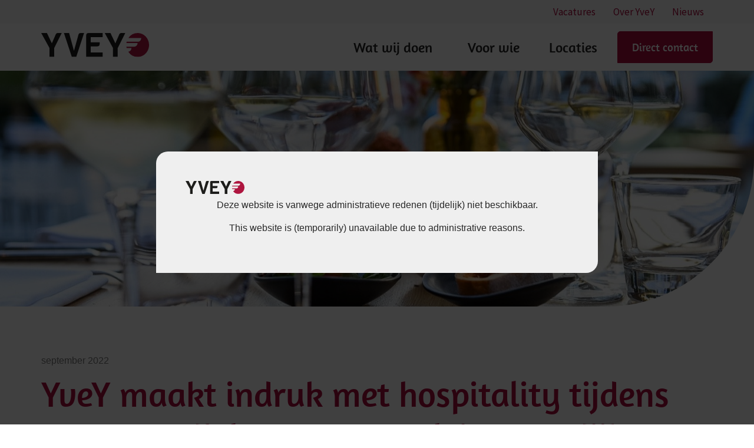

--- FILE ---
content_type: text/html; charset=UTF-8
request_url: https://www.yvey.nl/yvey-tijdens-concours-delegance/
body_size: 29824
content:
<!doctype html>
<html lang="nl-NL">
<head>
	<meta charset="UTF-8">
	<meta name="viewport" content="width=device-width, initial-scale=1">
	<link rel="profile" href="https://gmpg.org/xfn/11">
	<meta name='robots' content='index, follow, max-image-preview:large, max-snippet:-1, max-video-preview:-1' />
	<style>img:is([sizes="auto" i], [sizes^="auto," i]) { contain-intrinsic-size: 3000px 1500px }</style>
	
	<!-- This site is optimized with the Yoast SEO plugin v26.7 - https://yoast.com/wordpress/plugins/seo/ -->
	<title>YveY maakt indruk met hospitality tijdens Concours d&#039;Elegance op Paleis Soestdijk - YveY</title><style id="perfmatters-used-css">:where(.wp-block-button__link){border-radius:9999px;box-shadow:none;padding:calc(.667em + 2px) calc(1.333em + 2px);text-decoration:none;}:where(.wp-block-columns){margin-bottom:1.75em;}:where(.wp-block-columns.has-background){padding:1.25em 2.375em;}:where(.wp-block-post-comments input[type=submit]){border:none;}:where(.wp-block-cover-image:not(.has-text-color)),:where(.wp-block-cover:not(.has-text-color)){color:#fff;}:where(.wp-block-cover-image.is-light:not(.has-text-color)),:where(.wp-block-cover.is-light:not(.has-text-color)){color:#000;}.wp-block-embed.alignleft,.wp-block-embed.alignright,.wp-block[data-align=left]>[data-type="core/embed"],.wp-block[data-align=right]>[data-type="core/embed"]{max-width:360px;width:100%;}.wp-block-embed.alignleft .wp-block-embed__wrapper,.wp-block-embed.alignright .wp-block-embed__wrapper,.wp-block[data-align=left]>[data-type="core/embed"] .wp-block-embed__wrapper,.wp-block[data-align=right]>[data-type="core/embed"] .wp-block-embed__wrapper{min-width:280px;}.wp-block-cover .wp-block-embed{min-height:240px;min-width:320px;}.wp-block-embed{overflow-wrap:break-word;}.wp-block-embed figcaption{margin-bottom:1em;margin-top:.5em;}.wp-block-embed iframe{max-width:100%;}.wp-block-embed__wrapper{position:relative;}.wp-embed-responsive .wp-has-aspect-ratio .wp-block-embed__wrapper:before{content:"";display:block;padding-top:50%;}.wp-embed-responsive .wp-has-aspect-ratio iframe{bottom:0;height:100%;left:0;position:absolute;right:0;top:0;width:100%;}.wp-embed-responsive .wp-embed-aspect-21-9 .wp-block-embed__wrapper:before{padding-top:42.85%;}.wp-embed-responsive .wp-embed-aspect-18-9 .wp-block-embed__wrapper:before{padding-top:50%;}.wp-embed-responsive .wp-embed-aspect-16-9 .wp-block-embed__wrapper:before{padding-top:56.25%;}.wp-embed-responsive .wp-embed-aspect-4-3 .wp-block-embed__wrapper:before{padding-top:75%;}.wp-embed-responsive .wp-embed-aspect-1-1 .wp-block-embed__wrapper:before{padding-top:100%;}.wp-embed-responsive .wp-embed-aspect-9-16 .wp-block-embed__wrapper:before{padding-top:177.77%;}.wp-embed-responsive .wp-embed-aspect-1-2 .wp-block-embed__wrapper:before{padding-top:200%;}:where(.wp-block-file){margin-bottom:1.5em;}:where(.wp-block-file__button){border-radius:2em;display:inline-block;padding:.5em 1em;}:where(.wp-block-file__button):is(a):active,:where(.wp-block-file__button):is(a):focus,:where(.wp-block-file__button):is(a):hover,:where(.wp-block-file__button):is(a):visited{box-shadow:none;color:#fff;opacity:.85;text-decoration:none;}@keyframes turn-on-visibility{0%{opacity:0;}to{opacity:1;}}@keyframes turn-off-visibility{0%{opacity:1;visibility:visible;}99%{opacity:0;visibility:visible;}to{opacity:0;visibility:hidden;}}@keyframes lightbox-zoom-in{0%{transform:translate(calc(( -100vw + var(--wp--lightbox-scrollbar-width) ) / 2 + var(--wp--lightbox-initial-left-position)),calc(-50vh + var(--wp--lightbox-initial-top-position))) scale(var(--wp--lightbox-scale));}to{transform:translate(-50%,-50%) scale(1);}}@keyframes lightbox-zoom-out{0%{transform:translate(-50%,-50%) scale(1);visibility:visible;}99%{visibility:visible;}to{transform:translate(calc(( -100vw + var(--wp--lightbox-scrollbar-width) ) / 2 + var(--wp--lightbox-initial-left-position)),calc(-50vh + var(--wp--lightbox-initial-top-position))) scale(var(--wp--lightbox-scale));visibility:hidden;}}:where(.wp-block-latest-comments:not([style*=line-height] .wp-block-latest-comments__comment)){line-height:1.1;}:where(.wp-block-latest-comments:not([style*=line-height] .wp-block-latest-comments__comment-excerpt p)){line-height:1.8;}ol,ul{box-sizing:border-box;}:where(.wp-block-navigation.has-background .wp-block-navigation-item a:not(.wp-element-button)),:where(.wp-block-navigation.has-background .wp-block-navigation-submenu a:not(.wp-element-button)){padding:.5em 1em;}:where(.wp-block-navigation .wp-block-navigation__submenu-container .wp-block-navigation-item a:not(.wp-element-button)),:where(.wp-block-navigation .wp-block-navigation__submenu-container .wp-block-navigation-submenu a:not(.wp-element-button)),:where(.wp-block-navigation .wp-block-navigation__submenu-container .wp-block-navigation-submenu button.wp-block-navigation-item__content),:where(.wp-block-navigation .wp-block-navigation__submenu-container .wp-block-pages-list__item button.wp-block-navigation-item__content){padding:.5em 1em;}@keyframes overlay-menu__fade-in-animation{0%{opacity:0;transform:translateY(.5em);}to{opacity:1;transform:translateY(0);}}:where(p.has-text-color:not(.has-link-color)) a{color:inherit;}:where(.wp-block-post-excerpt){margin-bottom:var(--wp--style--block-gap);margin-top:var(--wp--style--block-gap);}:where(.wp-block-preformatted.has-background){padding:1.25em 2.375em;}:where(.wp-block-pullquote){margin:0 0 1em;}:where(.wp-block-search__button){border:1px solid #ccc;padding:6px 10px;}:where(.wp-block-search__button-inside .wp-block-search__inside-wrapper){border:1px solid #949494;box-sizing:border-box;padding:4px;}:where(.wp-block-search__button-inside .wp-block-search__inside-wrapper) :where(.wp-block-search__button){padding:4px 8px;}:where(.wp-block-term-description){margin-bottom:var(--wp--style--block-gap);margin-top:var(--wp--style--block-gap);}:where(pre.wp-block-verse){font-family:inherit;}:root{--wp--preset--font-size--normal:16px;--wp--preset--font-size--huge:42px;}.screen-reader-text{border:0;clip:rect(1px,1px,1px,1px);-webkit-clip-path:inset(50%);clip-path:inset(50%);height:1px;margin:-1px;overflow:hidden;padding:0;position:absolute;width:1px;word-wrap:normal !important;}.screen-reader-text:focus{background-color:#ddd;clip:auto !important;-webkit-clip-path:none;clip-path:none;color:#444;display:block;font-size:1em;height:auto;left:5px;line-height:normal;padding:15px 23px 14px;text-decoration:none;top:5px;width:auto;z-index:100000;}html :where(.has-border-color){border-style:solid;}html :where([style*=border-top-color]){border-top-style:solid;}html :where([style*=border-right-color]){border-right-style:solid;}html :where([style*=border-bottom-color]){border-bottom-style:solid;}html :where([style*=border-left-color]){border-left-style:solid;}html :where([style*=border-width]){border-style:solid;}html :where([style*=border-top-width]){border-top-style:solid;}html :where([style*=border-right-width]){border-right-style:solid;}html :where([style*=border-bottom-width]){border-bottom-style:solid;}html :where([style*=border-left-width]){border-left-style:solid;}html :where(img[class*=wp-image-]){height:auto;max-width:100%;}:where(figure){margin:0 0 1em;}html :where(.is-position-sticky){--wp-admin--admin-bar--position-offset:var(--wp-admin--admin-bar--height,0px);}@media screen and (max-width:600px){html :where(.is-position-sticky){--wp-admin--admin-bar--position-offset:0px;}}:root{--map-dialog-top:0px;}.ae_data{margin:auto;width:100%;}.woocommerce div.product .elementor-widget-ae-woo-gallery div.images .woocommerce-product-gallery__trigger{position:absolute;top:.5em;right:.5em;font-size:2em;z-index:9;width:36px;height:36px;background:#fff;text-indent:-9999px;border-radius:100%;box-sizing:content-box;}.woocommerce div.product .elementor-widget-ae-woo-gallery div.images .woocommerce-product-gallery__trigger:before{content:"";display:block;width:10px;height:10px;border:2px solid #000;border-radius:100%;position:absolute;top:9px;left:9px;box-sizing:content-box;}.woocommerce div.product .elementor-widget-ae-woo-gallery div.images .woocommerce-product-gallery__trigger:after{content:"";display:block;width:2px;height:8px;background:#000;border-radius:6px;position:absolute;top:19px;left:22px;-webkit-transform:rotate(-45deg);-moz-transform:rotate(-45deg);-ms-transform:rotate(-45deg);-o-transform:rotate(-45deg);transform:rotate(-45deg);box-sizing:content-box;}@keyframes reveal{from{transform:scale(.001);}to{transform:scale(1);}}@keyframes slide{to{transform:translateX(1.5em);}}.ae-height-100 .ae-marker-item-inner,.ae-height-100 .ae-post-item-inner,.ae-height-100 .ae_data,.ae-height-100 .dc-listing-item-inner,.ae-height-100 .elementor,.ae-height-100 .elementor-inner,.ae-height-100 .elementor-section-wrap,.ae-height-100 .elementor-section-wrap>section,.ae-height-100 .elementor-section-wrap>section>.elementor-column,.ae-height-100 .elementor>section{height:100%;}.ae-grid-list .ae-post-collection{display:grid;}.ae-height-100 .ae-post-blocks-adv-tab-content,.ae-height-100 .ae-post-item{height:100%;}.ae-grid-checker-board .ae-post-collection,.ae-grid-default .ae-post-collection{display:flex;flex-wrap:wrap;flex-direction:row;}@-webkit-keyframes fadeIn{from{opacity:0;}to{opacity:1;}}@keyframes fadeIn{from{opacity:0;}to{opacity:1;}}@-webkit-keyframes fadeOut{from{opacity:1;}to{opacity:0;}}@keyframes fadeOut{from{opacity:1;}to{opacity:0;}}.elementor-widget-ae-post-blocks-adv .ae-post-item{transform:translate3d(0,0,0);}@keyframes rotateoverlayicon{from{transform:rotate(0);}to{transform:rotate(360deg);}}.ae-grid-list .ae-acf-fc-collection{display:block;}.ae-grid-default .ae-acf-fc-outer-wrapper:not(.ae-acf-fc-masonry-yes) .ae-acf-fc-item-inner,.elementor-widget-ae-acf-flexible-content .ae-swiper-outer-wrapper.ae-carousel-yes .ae-acf-fc-item-inner{height:100%;}@keyframes ae-bounce{0%{transform:translate3d(0,0,0);animation-timing-function:ease-out;}50%{transform:translate3d(0,-20px,0);animation-timing-function:ease-in;}100%{transform:translate3d(0,0,0);animation-timing-function:ease-out;}}@-webkit-keyframes ae-bounce{0%{-webkit-transform:translate3d(0,0,0);-webkit-animation-timing-function:ease-out;}50%{-webkit-transform:translate3d(0,-20px,0);-webkit-animation-timing-function:ease-in;}100%{-webkit-transform:translate3d(0,0,0);-webkit-animation-timing-function:ease-out;}}@keyframes ae-drop{0%{transform:translate3d(0,-500px,0);animation-timing-function:ease-in;}50%{transform:translate3d(0,0,0);animation-timing-function:ease-out;}75%{transform:translate3d(0,-20px,0);animation-timing-function:ease-in;}100%{transform:translate3d(0,0,0);animation-timing-function:ease-out;}}@-webkit-keyframes ae-drop{0%{-webkit-transform:translate3d(0,-500px,0);-webkit-animation-timing-function:ease-in;}50%{-webkit-transform:translate3d(0,0,0);-webkit-animation-timing-function:ease-out;}75%{-webkit-transform:translate3d(0,-20px,0);-webkit-animation-timing-function:ease-in;}100%{-webkit-transform:translate3d(0,0,0);-webkit-animation-timing-function:ease-out;}}@-webkit-keyframes ae-pulse{0%{-webkit-transform:scale(1);}50%{-webkit-transform:scale(1.2);}100%{-webkit-transform:scale(1);}}@keyframes pulse{0%{transform:scale(1);}50%{transform:scale(1.2);}100%{transform:scale(1);}}@-webkit-keyframes ae-flash{0%,100%,50%{opacity:1;}25%,75%{opacity:0;}}@keyframes flash{0%,100%,50%{opacity:1;}25%,75%{opacity:0;}}@-webkit-keyframes ae-shake{0%,100%{-webkit-transform:translateX(0);}10%,30%,50%,70%,90%{-webkit-transform:translateX(-10px);}20%,40%,60%,80%{-webkit-transform:translateX(10px);}}@keyframes shake{0%,100%{transform:translateX(0);}10%,30%,50%,70%,90%{transform:translateX(-10px);}20%,40%,60%,80%{transform:translateX(10px);}}:focus{outline:0;}@keyframes cmplz-fadein{from{opacity:0;}to{opacity:1;}}@-webkit-keyframes kenburns{0%{-webkit-transform:scale(1.5);transform:scale(1.5);}100%{-webkit-transform:scale(1);transform:scale(1);}}@keyframes kenburns{0%{-webkit-transform:scale(1.5);transform:scale(1.5);}100%{-webkit-transform:scale(1);transform:scale(1);}}@-webkit-keyframes kenburnsDownLeft{0%{-webkit-transform:scale(1.5) translate(10%,-10%);transform:scale(1.5) translate(10%,-10%);}100%{-webkit-transform:scale(1) translate(0,0);transform:scale(1) translate(0,0);}}@keyframes kenburnsDownLeft{0%{-webkit-transform:scale(1.5) translate(10%,-10%);transform:scale(1.5) translate(10%,-10%);}100%{-webkit-transform:scale(1) translate(0,0);transform:scale(1) translate(0,0);}}@-webkit-keyframes kenburnsDownRight{0%{-webkit-transform:scale(1.5) translate(-10%,-10%);transform:scale(1.5) translate(-10%,-10%);}100%{-webkit-transform:scale(1) translate(0,0);transform:scale(1) translate(0,0);}}@keyframes kenburnsDownRight{0%{-webkit-transform:scale(1.5) translate(-10%,-10%);transform:scale(1.5) translate(-10%,-10%);}100%{-webkit-transform:scale(1) translate(0,0);transform:scale(1) translate(0,0);}}@-webkit-keyframes kenburnsDown{0%{-webkit-transform:scale(1.5) translate(0,-10%);transform:scale(1.5) translate(0,-10%);}100%{-webkit-transform:scale(1) translate(0,0);transform:scale(1) translate(0,0);}}@keyframes kenburnsDown{0%{-webkit-transform:scale(1.5) translate(0,-10%);transform:scale(1.5) translate(0,-10%);}100%{-webkit-transform:scale(1) translate(0,0);transform:scale(1) translate(0,0);}}@-webkit-keyframes kenburnsLeft{0%{-webkit-transform:scale(1.5) translate(10%,0);transform:scale(1.5) translate(10%,0);}100%{-webkit-transform:scale(1) translate(0,0);transform:scale(1) translate(0,0);}}@keyframes kenburnsLeft{0%{-webkit-transform:scale(1.5) translate(10%,0);transform:scale(1.5) translate(10%,0);}100%{-webkit-transform:scale(1) translate(0,0);transform:scale(1) translate(0,0);}}@-webkit-keyframes kenburnsRight{0%{-webkit-transform:scale(1.5) translate(-10%,0);transform:scale(1.5) translate(-10%,0);}100%{-webkit-transform:scale(1) translate(0,0);transform:scale(1) translate(0,0);}}@keyframes kenburnsRight{0%{-webkit-transform:scale(1.5) translate(-10%,0);transform:scale(1.5) translate(-10%,0);}100%{-webkit-transform:scale(1) translate(0,0);transform:scale(1) translate(0,0);}}@-webkit-keyframes kenburnsUpLeft{0%{-webkit-transform:scale(1.5) translate(10%,10%);transform:scale(1.5) translate(10%,10%);}100%{-webkit-transform:scale(1) translate(0,0);transform:scale(1) translate(0,0);}}@keyframes kenburnsUpLeft{0%{-webkit-transform:scale(1.5) translate(10%,10%);transform:scale(1.5) translate(10%,10%);}100%{-webkit-transform:scale(1) translate(0,0);transform:scale(1) translate(0,0);}}@-webkit-keyframes kenburnsUpRight{0%{-webkit-transform:scale(1.5) translate(-10%,10%);transform:scale(1.5) translate(-10%,10%);}100%{-webkit-transform:scale(1) translate(0,0);transform:scale(1) translate(0,0);}}@keyframes kenburnsUpRight{0%{-webkit-transform:scale(1.5) translate(-10%,10%);transform:scale(1.5) translate(-10%,10%);}100%{-webkit-transform:scale(1) translate(0,0);transform:scale(1) translate(0,0);}}@-webkit-keyframes kenburnsUp{0%{-webkit-transform:scale(1.5) translate(0,10%);transform:scale(1.5) translate(0,10%);}100%{-webkit-transform:scale(1) translate(0,0);transform:scale(1) translate(0,0);}}@keyframes kenburnsUp{0%{-webkit-transform:scale(1.5) translate(0,10%);transform:scale(1.5) translate(0,10%);}100%{-webkit-transform:scale(1) translate(0,0);transform:scale(1) translate(0,0);}}html{line-height:1.15;-webkit-text-size-adjust:100%;}*,:after,:before{box-sizing:border-box;}body{margin:0;font-family:-apple-system,BlinkMacSystemFont,Segoe UI,Roboto,Helvetica Neue,Arial,Noto Sans,sans-serif,Apple Color Emoji,Segoe UI Emoji,Segoe UI Symbol,Noto Color Emoji;font-size:1rem;font-weight:400;line-height:1.5;color:#333;background-color:#fff;-webkit-font-smoothing:antialiased;-moz-osx-font-smoothing:grayscale;}h1,h2,h3,h4,h5,h6{margin-block-start:.5rem;margin-block-end:1rem;font-family:inherit;font-weight:500;line-height:1.2;color:inherit;}h1{font-size:2.5rem;}h2{font-size:2rem;}h3{font-size:1.75rem;}h4{font-size:1.5rem;}p{margin-block-start:0;margin-block-end:.9rem;}a{background-color:transparent;text-decoration:none;color:#c36;}a:active,a:hover{color:#336;}a:not([href]):not([tabindex]),a:not([href]):not([tabindex]):focus,a:not([href]):not([tabindex]):hover{color:inherit;text-decoration:none;}a:not([href]):not([tabindex]):focus{outline:0;}b,strong{font-weight:bolder;}img{border-style:none;height:auto;max-width:100%;}details{display:block;}summary{display:list-item;}[hidden],template{display:none;}@media print{*,:after,:before{background:transparent !important;color:#000 !important;box-shadow:none !important;text-shadow:none !important;}a,a:visited{text-decoration:underline;}a[href]:after{content:" (" attr(href) ")";}a[href^="#"]:after,a[href^="javascript:"]:after{content:"";}img,tr{-moz-column-break-inside:avoid;break-inside:avoid;}h2,h3,p{orphans:3;widows:3;}h2,h3{-moz-column-break-after:avoid;break-after:avoid;}}label{display:inline-block;line-height:1;vertical-align:middle;}button,input,optgroup,select,textarea{font-family:inherit;font-size:1rem;line-height:1.5;margin:0;}input[type=date],input[type=email],input[type=number],input[type=password],input[type=search],input[type=tel],input[type=text],input[type=url],select,textarea{width:100%;border:1px solid #666;border-radius:3px;padding:.5rem 1rem;transition:all .3s;}input[type=date]:focus,input[type=email]:focus,input[type=number]:focus,input[type=password]:focus,input[type=search]:focus,input[type=tel]:focus,input[type=text]:focus,input[type=url]:focus,select:focus,textarea:focus{border-color:#333;}button,input{overflow:visible;}button,select{text-transform:none;}[type=button],[type=reset],[type=submit],button{width:auto;-webkit-appearance:button;}[type=button]::-moz-focus-inner,[type=reset]::-moz-focus-inner,[type=submit]::-moz-focus-inner,button::-moz-focus-inner{border-style:none;padding:0;}[type=button]:-moz-focusring,[type=reset]:-moz-focusring,[type=submit]:-moz-focusring,button:-moz-focusring{outline:1px dotted ButtonText;}[type=button],[type=submit],button{display:inline-block;font-weight:400;color:#c36;text-align:center;white-space:nowrap;-webkit-user-select:none;-moz-user-select:none;user-select:none;background-color:transparent;border:1px solid #c36;padding:.5rem 1rem;font-size:1rem;border-radius:3px;transition:all .3s;}[type=button]:focus,[type=submit]:focus,button:focus{outline:5px auto -webkit-focus-ring-color;}[type=button]:focus,[type=button]:hover,[type=submit]:focus,[type=submit]:hover,button:focus,button:hover{color:#fff;background-color:#c36;text-decoration:none;}[type=button]:not(:disabled),[type=submit]:not(:disabled),button:not(:disabled){cursor:pointer;}[type=checkbox],[type=radio]{box-sizing:border-box;padding:0;}[type=number]::-webkit-inner-spin-button,[type=number]::-webkit-outer-spin-button{height:auto;}[type=search]{-webkit-appearance:textfield;outline-offset:-2px;}[type=search]::-webkit-search-decoration{-webkit-appearance:none;}::-webkit-file-upload-button{-webkit-appearance:button;font:inherit;}dd,dl,dt,li,ol,ul{margin-block-start:0;margin-block-end:0;border:0;outline:0;font-size:100%;vertical-align:baseline;background:transparent;}.wp-caption{margin-block-end:1.25rem;max-width:100%;}.wp-caption.alignleft{margin:5px 20px 20px 0;}.wp-caption.alignright{margin:5px 0 20px 20px;}.wp-caption img{display:block;margin-left:auto;margin-right:auto;}.screen-reader-text{clip:rect(1px,1px,1px,1px);height:1px;overflow:hidden;position:absolute !important;width:1px;word-wrap:normal !important;}.screen-reader-text:focus{background-color:#eee;clip:auto !important;-webkit-clip-path:none;clip-path:none;color:#333;display:block;font-size:1rem;height:auto;left:5px;line-height:normal;padding:15px 23px 14px;text-decoration:none;top:5px;width:auto;z-index:100000;}@font-face{font-family:eicons;src:url("https://www.yvey.nl/wp-content/plugins/elementor/assets/lib/eicons/css/../fonts/eicons.eot?5.29.0");src:url("https://www.yvey.nl/wp-content/plugins/elementor/assets/lib/eicons/css/../fonts/eicons.eot?5.29.0#iefix") format("embedded-opentype"),url("https://www.yvey.nl/wp-content/plugins/elementor/assets/lib/eicons/css/../fonts/eicons.woff2?5.29.0") format("woff2"),url("https://www.yvey.nl/wp-content/plugins/elementor/assets/lib/eicons/css/../fonts/eicons.woff?5.29.0") format("woff"),url("https://www.yvey.nl/wp-content/plugins/elementor/assets/lib/eicons/css/../fonts/eicons.ttf?5.29.0") format("truetype"),url("https://www.yvey.nl/wp-content/plugins/elementor/assets/lib/eicons/css/../fonts/eicons.svg?5.29.0#eicon") format("svg");font-weight:400;font-style:normal;}[class*=" eicon-"],[class^=eicon]{display:inline-block;font-family:eicons;font-size:inherit;font-weight:400;font-style:normal;font-variant:normal;line-height:1;text-rendering:auto;-webkit-font-smoothing:antialiased;-moz-osx-font-smoothing:grayscale;}@keyframes a{0%{transform:rotate(0deg);}to{transform:rotate(359deg);}}.eicon-menu-bar:before{content:"";}.eicon-close:before{content:"";}.dialog-widget-content{background-color:var(--e-a-bg-default);position:absolute;border-radius:3px;box-shadow:2px 8px 23px 3px rgba(0,0,0,.2);overflow:hidden;}.dialog-type-lightbox{position:fixed;height:100%;width:100%;bottom:0;left:0;background-color:rgba(0,0,0,.8);z-index:9999;-webkit-user-select:none;-moz-user-select:none;user-select:none;}.elementor-editor-active .elementor-popup-modal{background-color:initial;}.dialog-type-alert .dialog-widget-content,.dialog-type-confirm .dialog-widget-content{margin:auto;width:400px;padding:20px;}.elementor-screen-only,.screen-reader-text,.screen-reader-text span,.ui-helper-hidden-accessible{position:absolute;top:-10000em;width:1px;height:1px;margin:-1px;padding:0;overflow:hidden;clip:rect(0,0,0,0);border:0;}.elementor *,.elementor :after,.elementor :before{box-sizing:border-box;}.elementor a{box-shadow:none;text-decoration:none;}.elementor img{height:auto;max-width:100%;border:none;border-radius:0;box-shadow:none;}.e-con-inner>.elementor-element.elementor-absolute,.e-con>.elementor-element.elementor-absolute,.elementor-widget-wrap>.elementor-element.elementor-absolute{position:absolute;}.elementor-widget-wrap .elementor-element.elementor-widget__width-auto,.elementor-widget-wrap .elementor-element.elementor-widget__width-initial{max-width:100%;}@media (max-width:1024px){.elementor-widget-wrap .elementor-element.elementor-widget-tablet__width-auto,.elementor-widget-wrap .elementor-element.elementor-widget-tablet__width-initial{max-width:100%;}}@media (max-width:767px){.elementor-widget-wrap .elementor-element.elementor-widget-mobile__width-auto,.elementor-widget-wrap .elementor-element.elementor-widget-mobile__width-initial{max-width:100%;}}.elementor-element{--flex-direction:initial;--flex-wrap:initial;--justify-content:initial;--align-items:initial;--align-content:initial;--gap:initial;--flex-basis:initial;--flex-grow:initial;--flex-shrink:initial;--order:initial;--align-self:initial;flex-basis:var(--flex-basis);flex-grow:var(--flex-grow);flex-shrink:var(--flex-shrink);order:var(--order);align-self:var(--align-self);}.elementor-element.elementor-absolute,.elementor-element.elementor-fixed{z-index:1;}.elementor-element:where(.e-con-full,.elementor-widget){flex-direction:var(--flex-direction);flex-wrap:var(--flex-wrap);justify-content:var(--justify-content);align-items:var(--align-items);align-content:var(--align-content);gap:var(--gap);}.elementor-align-center{text-align:center;}.elementor-align-center .elementor-button{width:auto;}.elementor-align-right{text-align:right;}.elementor-align-right .elementor-button{width:auto;}.elementor-align-left{text-align:left;}.elementor-align-left .elementor-button{width:auto;}:root{--page-title-display:block;}@keyframes eicon-spin{0%{transform:rotate(0deg);}to{transform:rotate(359deg);}}.elementor-section{position:relative;}.elementor-section .elementor-container{display:flex;margin-right:auto;margin-left:auto;position:relative;}@media (max-width:1024px){.elementor-section .elementor-container{flex-wrap:wrap;}}.elementor-section.elementor-section-boxed>.elementor-container{max-width:1140px;}.elementor-widget-wrap{position:relative;width:100%;flex-wrap:wrap;align-content:flex-start;}.elementor:not(.elementor-bc-flex-widget) .elementor-widget-wrap{display:flex;}.elementor-widget-wrap>.elementor-element{width:100%;}.elementor-widget{position:relative;}.elementor-widget:not(:last-child){margin-bottom:20px;}.elementor-widget:not(:last-child).elementor-absolute,.elementor-widget:not(:last-child).elementor-widget__width-auto,.elementor-widget:not(:last-child).elementor-widget__width-initial{margin-bottom:0;}.elementor-column{position:relative;min-height:1px;display:flex;}@media (min-width:768px){.elementor-column.elementor-col-10,.elementor-column[data-col="10"]{width:10%;}.elementor-column.elementor-col-11,.elementor-column[data-col="11"]{width:11.111%;}.elementor-column.elementor-col-12,.elementor-column[data-col="12"]{width:12.5%;}.elementor-column.elementor-col-14,.elementor-column[data-col="14"]{width:14.285%;}.elementor-column.elementor-col-16,.elementor-column[data-col="16"]{width:16.666%;}.elementor-column.elementor-col-20,.elementor-column[data-col="20"]{width:20%;}.elementor-column.elementor-col-25,.elementor-column[data-col="25"]{width:25%;}.elementor-column.elementor-col-30,.elementor-column[data-col="30"]{width:30%;}.elementor-column.elementor-col-33,.elementor-column[data-col="33"]{width:33.333%;}.elementor-column.elementor-col-40,.elementor-column[data-col="40"]{width:40%;}.elementor-column.elementor-col-50,.elementor-column[data-col="50"]{width:50%;}.elementor-column.elementor-col-60,.elementor-column[data-col="60"]{width:60%;}.elementor-column.elementor-col-66,.elementor-column[data-col="66"]{width:66.666%;}.elementor-column.elementor-col-70,.elementor-column[data-col="70"]{width:70%;}.elementor-column.elementor-col-75,.elementor-column[data-col="75"]{width:75%;}.elementor-column.elementor-col-80,.elementor-column[data-col="80"]{width:80%;}.elementor-column.elementor-col-83,.elementor-column[data-col="83"]{width:83.333%;}.elementor-column.elementor-col-90,.elementor-column[data-col="90"]{width:90%;}.elementor-column.elementor-col-100,.elementor-column[data-col="100"]{width:100%;}}@media (max-width:767px){.elementor-column.elementor-sm-33{width:33.333%;}.elementor-column.elementor-sm-66{width:66.666%;}}@media (min-width:768px) and (max-width:1024px){.elementor-column.elementor-md-100{width:100%;}}@media (max-width:767px){.elementor-column{width:100%;}}ul.elementor-icon-list-items.elementor-inline-items{display:flex;flex-wrap:wrap;}ul.elementor-icon-list-items.elementor-inline-items .elementor-inline-item{word-break:break-word;}.elementor-grid{display:grid;grid-column-gap:var(--grid-column-gap);grid-row-gap:var(--grid-row-gap);}.elementor-grid .elementor-grid-item{min-width:0;}.elementor-grid-0 .elementor-grid{display:inline-block;width:100%;word-spacing:var(--grid-column-gap);margin-bottom:calc(-1 * var(--grid-row-gap));}.elementor-grid-0 .elementor-grid .elementor-grid-item{display:inline-block;margin-bottom:var(--grid-row-gap);word-break:break-word;}@media (min-width:1025px){#elementor-device-mode:after{content:"desktop";}}@media (min-width:-1){#elementor-device-mode:after{content:"widescreen";}}@media (max-width:-1){#elementor-device-mode:after{content:"laptop";content:"tablet_extra";}}@media (max-width:1024px){#elementor-device-mode:after{content:"tablet";}}@media (max-width:-1){#elementor-device-mode:after{content:"mobile_extra";}}@media (max-width:767px){#elementor-device-mode:after{content:"mobile";}}.e-con{--border-radius:0;--border-top-width:0px;--border-right-width:0px;--border-bottom-width:0px;--border-left-width:0px;--border-style:initial;--border-color:initial;--container-widget-width:100%;--container-widget-height:initial;--container-widget-flex-grow:0;--container-widget-align-self:initial;--content-width:min(100%,var(--container-max-width,1140px));--width:100%;--min-height:initial;--height:auto;--text-align:initial;--margin-top:0px;--margin-right:0px;--margin-bottom:0px;--margin-left:0px;--padding-top:var(--container-default-padding-top,10px);--padding-right:var(--container-default-padding-right,10px);--padding-bottom:var(--container-default-padding-bottom,10px);--padding-left:var(--container-default-padding-left,10px);--position:relative;--z-index:revert;--overflow:visible;--gap:var(--widgets-spacing,20px);--overlay-mix-blend-mode:initial;--overlay-opacity:1;--overlay-transition:.3s;--e-con-grid-template-columns:repeat(3,1fr);--e-con-grid-template-rows:repeat(2,1fr);position:var(--position);width:var(--width);min-width:0;min-height:var(--min-height);height:var(--height);border-radius:var(--border-radius);z-index:var(--z-index);overflow:var(--overflow);transition:background var(--background-transition,.3s),border var(--border-transition,.3s),box-shadow var(--border-transition,.3s),transform var(--e-con-transform-transition-duration,.4s);margin-block-start:var(--margin-block-start);margin-inline-end:var(--margin-inline-end);margin-block-end:var(--margin-block-end);margin-inline-start:var(--margin-inline-start);padding-inline-start:var(--padding-inline-start);padding-inline-end:var(--padding-inline-end);--margin-block-start:var(--margin-top);--margin-block-end:var(--margin-bottom);--margin-inline-start:var(--margin-left);--margin-inline-end:var(--margin-right);--padding-inline-start:var(--padding-left);--padding-inline-end:var(--padding-right);--padding-block-start:var(--padding-top);--padding-block-end:var(--padding-bottom);--border-block-start-width:var(--border-top-width);--border-block-end-width:var(--border-bottom-width);--border-inline-start-width:var(--border-left-width);--border-inline-end-width:var(--border-right-width);}.e-con.e-flex{--flex-direction:column;--flex-basis:auto;--flex-grow:0;--flex-shrink:1;flex:var(--flex-grow) var(--flex-shrink) var(--flex-basis);}.e-con-full,.e-con>.e-con-inner{text-align:var(--text-align);padding-block-start:var(--padding-block-start);padding-block-end:var(--padding-block-end);}.e-con-full.e-flex,.e-con.e-flex>.e-con-inner{flex-direction:var(--flex-direction);}.e-con,.e-con>.e-con-inner{display:var(--display);}.e-con-boxed.e-flex{flex-direction:column;flex-wrap:nowrap;justify-content:normal;align-items:normal;align-content:normal;}.e-con-boxed{text-align:initial;gap:initial;}.e-con.e-flex>.e-con-inner{flex-wrap:var(--flex-wrap);justify-content:var(--justify-content);align-items:var(--align-items);align-content:var(--align-content);flex-basis:auto;flex-grow:1;flex-shrink:1;align-self:auto;}.e-con>.e-con-inner{gap:var(--gap);width:100%;max-width:var(--content-width);margin:0 auto;padding-inline-start:0;padding-inline-end:0;height:100%;}:is(.elementor-section-wrap,[data-elementor-id])>.e-con{--margin-left:auto;--margin-right:auto;max-width:min(100%,var(--width));}.e-con .elementor-widget.elementor-widget{margin-block-end:0;}.e-con:before,.e-con>.elementor-background-slideshow:before,.e-con>.elementor-motion-effects-container>.elementor-motion-effects-layer:before,:is(.e-con,.e-con>.e-con-inner)>.elementor-background-video-container:before{content:var(--background-overlay);display:block;position:absolute;mix-blend-mode:var(--overlay-mix-blend-mode);opacity:var(--overlay-opacity);transition:var(--overlay-transition,.3s);border-radius:var(--border-radius);border-style:var(--border-style);border-color:var(--border-color);border-block-start-width:var(--border-block-start-width);border-inline-end-width:var(--border-inline-end-width);border-block-end-width:var(--border-block-end-width);border-inline-start-width:var(--border-inline-start-width);top:calc(0px - var(--border-top-width));left:calc(0px - var(--border-left-width));}.e-con:before{transition:background var(--overlay-transition,.3s),border-radius var(--border-transition,.3s),opacity var(--overlay-transition,.3s);}.e-con>.elementor-background-slideshow,:is(.e-con,.e-con>.e-con-inner)>.elementor-background-video-container{border-radius:var(--border-radius);border-style:var(--border-style);border-color:var(--border-color);border-block-start-width:var(--border-block-start-width);border-inline-end-width:var(--border-inline-end-width);border-block-end-width:var(--border-block-end-width);border-inline-start-width:var(--border-inline-start-width);top:calc(0px - var(--border-top-width));left:calc(0px - var(--border-left-width));}@media (max-width:767px){:is(.e-con,.e-con>.e-con-inner)>.elementor-background-video-container.elementor-hidden-phone{display:none;}}:is(.e-con,.e-con>.e-con-inner)>.elementor-background-video-container:before{z-index:1;}:is(.e-con,.e-con>.e-con-inner)>.elementor-background-slideshow:before{z-index:2;}.e-con .elementor-widget{min-width:0;}.e-con>.e-con-inner>.elementor-widget>.elementor-widget-container,.e-con>.elementor-widget>.elementor-widget-container{height:100%;}.e-con.e-con>.e-con-inner>.elementor-widget,.elementor.elementor .e-con>.elementor-widget{max-width:100%;}@media (max-width:767px){.e-con.e-flex{--width:100%;--flex-wrap:wrap;}}.elementor-form-fields-wrapper{display:flex;flex-wrap:wrap;}.elementor-field-group{flex-wrap:wrap;align-items:center;}.elementor-field-group.elementor-field-type-submit{align-items:flex-end;}.elementor-field-group .elementor-field-textual{width:100%;max-width:100%;border:1px solid #69727d;background-color:transparent;color:#1f2124;vertical-align:middle;flex-grow:1;}.elementor-field-group .elementor-field-textual:focus{box-shadow:inset 0 0 0 1px rgba(0,0,0,.1);outline:0;}.elementor-field-group .elementor-field-textual::-moz-placeholder{color:inherit;font-family:inherit;opacity:.6;}.elementor-field-group .elementor-field-textual::placeholder{color:inherit;font-family:inherit;opacity:.6;}.elementor-field-label{cursor:pointer;}.elementor-field-textual{line-height:1.4;font-size:15px;min-height:40px;padding:5px 14px;border-radius:3px;}.elementor-button-align-end .e-form__buttons,.elementor-button-align-end .elementor-field-type-submit{justify-content:flex-end;}.elementor-button-align-center .elementor-field-type-submit:not(.e-form__buttons__wrapper) .elementor-button,.elementor-button-align-end .elementor-field-type-submit:not(.e-form__buttons__wrapper) .elementor-button,.elementor-button-align-start .elementor-field-type-submit:not(.e-form__buttons__wrapper) .elementor-button{flex-basis:auto;}@media screen and (max-width:1024px){.elementor-tablet-button-align-center .e-form__buttons,.elementor-tablet-button-align-center .elementor-field-type-submit{justify-content:center;}.elementor-tablet-button-align-center .elementor-field-type-submit:not(.e-form__buttons__wrapper) .elementor-button,.elementor-tablet-button-align-end .elementor-field-type-submit:not(.e-form__buttons__wrapper) .elementor-button,.elementor-tablet-button-align-start .elementor-field-type-submit:not(.e-form__buttons__wrapper) .elementor-button{flex-basis:auto;}}.elementor-form .elementor-button{padding-top:0;padding-bottom:0;border:none;}.elementor-form .elementor-button>span{display:flex;justify-content:center;}.elementor-form .elementor-button.elementor-size-sm{min-height:40px;}.elementor-element .elementor-widget-container{transition:background .3s,border .3s,border-radius .3s,box-shadow .3s,transform var(--e-transform-transition-duration,.4s);}.elementor-button{display:inline-block;line-height:1;background-color:#69727d;font-size:15px;padding:12px 24px;border-radius:3px;color:#fff;fill:#fff;text-align:center;transition:all .3s;}.elementor-button:focus,.elementor-button:hover,.elementor-button:visited{color:#fff;}.elementor-button-content-wrapper{display:flex;justify-content:center;}.elementor-button-icon{flex-grow:0;order:5;}.elementor-button-icon svg{width:1em;height:auto;}.elementor-button-text{flex-grow:1;order:10;display:inline-block;}.elementor-button .elementor-align-icon-left{margin-right:5px;order:5;}.elementor-button span{text-decoration:inherit;}.elementor-icon{display:inline-block;line-height:1;transition:all .3s;color:#69727d;font-size:50px;text-align:center;}.elementor-icon:hover{color:#69727d;}.elementor-icon i,.elementor-icon svg{width:1em;height:1em;position:relative;display:block;}.elementor-icon i:before,.elementor-icon svg:before{position:absolute;left:50%;transform:translateX(-50%);}.elementor-element,.elementor-lightbox{--swiper-theme-color:#000;--swiper-navigation-size:44px;--swiper-pagination-bullet-size:6px;--swiper-pagination-bullet-horizontal-gap:6px;}.elementor-lightbox .dialog-widget-content{background:none;box-shadow:none;width:100%;height:100%;}#left-area ul.elementor-icon-list-items,.elementor-edit-area .elementor-element ul.elementor-icon-list-items,.elementor .elementor-element ul.elementor-icon-list-items{padding:0;}.elementor-widget-n-accordion .e-n-accordion-item-title,:where(.elementor-widget-n-accordion .e-n-accordion-item>.e-con){border:var(--n-accordion-border-width) var(--n-accordion-border-style) var(--n-accordion-border-color);}@keyframes swiper-preloader-spin{to{transform:rotate(1turn);}}.elementor-location-footer:before,.elementor-location-header:before{content:"";display:table;clear:both;}.elementor-sticky--active{z-index:99;}.e-con.elementor-sticky--active{z-index:var(--z-index,99);}[data-elementor-type=popup] .elementor-section-wrap:not(:empty)+#elementor-add-new-section,[data-elementor-type=popup]:not(.elementor-edit-area){display:none;}.elementor-popup-modal{display:flex;pointer-events:none;background-color:transparent;-webkit-user-select:auto;-moz-user-select:auto;user-select:auto;}.elementor-popup-modal .dialog-buttons-wrapper,.elementor-popup-modal .dialog-header{display:none;}.elementor-popup-modal .dialog-close-button{display:none;top:20px;margin-top:0;right:20px;opacity:1;z-index:9999;pointer-events:all;}.elementor-popup-modal .dialog-close-button svg{fill:#1f2124;height:1em;width:1em;}.elementor-popup-modal .dialog-widget-content{background-color:#fff;width:auto;overflow:visible;max-width:100%;max-height:100%;border-radius:0;box-shadow:none;pointer-events:all;}.elementor-popup-modal .dialog-message{width:640px;max-width:100vw;max-height:100vh;padding:0;overflow:auto;display:flex;}.elementor-popup-modal .elementor{width:100%;}.elementor-motion-effects-element,.elementor-motion-effects-layer{transition-property:transform,opacity;transition-timing-function:cubic-bezier(0,.33,.07,1.03);transition-duration:1s;}.elementor-motion-effects-container{position:absolute;top:0;left:0;width:100%;height:100%;overflow:hidden;transform-origin:var(--e-transform-origin-y) var(--e-transform-origin-x);}.elementor-motion-effects-layer{position:absolute;top:0;left:0;background-repeat:no-repeat;background-size:cover;}.fa,.fab,.fad,.fal,.far,.fas{-moz-osx-font-smoothing:grayscale;-webkit-font-smoothing:antialiased;display:inline-block;font-style:normal;font-variant:normal;text-rendering:auto;line-height:1;}@-webkit-keyframes fa-spin{0%{-webkit-transform:rotate(0deg);transform:rotate(0deg);}to{-webkit-transform:rotate(1turn);transform:rotate(1turn);}}@keyframes fa-spin{0%{-webkit-transform:rotate(0deg);transform:rotate(0deg);}to{-webkit-transform:rotate(1turn);transform:rotate(1turn);}}.fa-facebook:before{content:"";}.fa-instagram:before{content:"";}.fa-linkedin:before{content:"";}.fa-phone-alt:before{content:"";}.fa-times:before{content:"";}@font-face{font-family:"Font Awesome 5 Brands";font-style:normal;font-weight:400;font-display:block;src:url("https://www.yvey.nl/wp-content/plugins/elementor/assets/lib/font-awesome/css/../webfonts/fa-brands-400.eot");src:url("https://www.yvey.nl/wp-content/plugins/elementor/assets/lib/font-awesome/css/../webfonts/fa-brands-400.eot?#iefix") format("embedded-opentype"),url("https://www.yvey.nl/wp-content/plugins/elementor/assets/lib/font-awesome/css/../webfonts/fa-brands-400.woff2") format("woff2"),url("https://www.yvey.nl/wp-content/plugins/elementor/assets/lib/font-awesome/css/../webfonts/fa-brands-400.woff") format("woff"),url("https://www.yvey.nl/wp-content/plugins/elementor/assets/lib/font-awesome/css/../webfonts/fa-brands-400.ttf") format("truetype"),url("https://www.yvey.nl/wp-content/plugins/elementor/assets/lib/font-awesome/css/../webfonts/fa-brands-400.svg#fontawesome") format("svg");}.fab{font-family:"Font Awesome 5 Brands";}@font-face{font-family:"Font Awesome 5 Free";font-style:normal;font-weight:400;font-display:block;src:url("https://www.yvey.nl/wp-content/plugins/elementor/assets/lib/font-awesome/css/../webfonts/fa-regular-400.eot");src:url("https://www.yvey.nl/wp-content/plugins/elementor/assets/lib/font-awesome/css/../webfonts/fa-regular-400.eot?#iefix") format("embedded-opentype"),url("https://www.yvey.nl/wp-content/plugins/elementor/assets/lib/font-awesome/css/../webfonts/fa-regular-400.woff2") format("woff2"),url("https://www.yvey.nl/wp-content/plugins/elementor/assets/lib/font-awesome/css/../webfonts/fa-regular-400.woff") format("woff"),url("https://www.yvey.nl/wp-content/plugins/elementor/assets/lib/font-awesome/css/../webfonts/fa-regular-400.ttf") format("truetype"),url("https://www.yvey.nl/wp-content/plugins/elementor/assets/lib/font-awesome/css/../webfonts/fa-regular-400.svg#fontawesome") format("svg");}.fab,.far{font-weight:400;}@font-face{font-family:"Font Awesome 5 Free";font-style:normal;font-weight:900;font-display:block;src:url("https://www.yvey.nl/wp-content/plugins/elementor/assets/lib/font-awesome/css/../webfonts/fa-solid-900.eot");src:url("https://www.yvey.nl/wp-content/plugins/elementor/assets/lib/font-awesome/css/../webfonts/fa-solid-900.eot?#iefix") format("embedded-opentype"),url("https://www.yvey.nl/wp-content/plugins/elementor/assets/lib/font-awesome/css/../webfonts/fa-solid-900.woff2") format("woff2"),url("https://www.yvey.nl/wp-content/plugins/elementor/assets/lib/font-awesome/css/../webfonts/fa-solid-900.woff") format("woff"),url("https://www.yvey.nl/wp-content/plugins/elementor/assets/lib/font-awesome/css/../webfonts/fa-solid-900.ttf") format("truetype"),url("https://www.yvey.nl/wp-content/plugins/elementor/assets/lib/font-awesome/css/../webfonts/fa-solid-900.svg#fontawesome") format("svg");}.fa,.far,.fas{font-family:"Font Awesome 5 Free";}.fa,.fas{font-weight:900;}.fa,.fab,.fad,.fal,.far,.fas{-moz-osx-font-smoothing:grayscale;-webkit-font-smoothing:antialiased;display:inline-block;font-style:normal;font-variant:normal;text-rendering:auto;line-height:1;}@-webkit-keyframes fa-spin{0%{-webkit-transform:rotate(0deg);transform:rotate(0deg);}to{-webkit-transform:rotate(1turn);transform:rotate(1turn);}}@keyframes fa-spin{0%{-webkit-transform:rotate(0deg);transform:rotate(0deg);}to{-webkit-transform:rotate(1turn);transform:rotate(1turn);}}.fa-facebook:before{content:"";}.fa-instagram:before{content:"";}.fa-linkedin:before{content:"";}.fa-phone-alt:before{content:"";}.fa-times:before{content:"";}@font-face{font-family:"Font Awesome 5 Free";font-style:normal;font-weight:900;font-display:block;src:url("https://www.yvey.nl/wp-content/plugins/elementor/assets/lib/font-awesome/css/../webfonts/fa-solid-900.eot");src:url("https://www.yvey.nl/wp-content/plugins/elementor/assets/lib/font-awesome/css/../webfonts/fa-solid-900.eot?#iefix") format("embedded-opentype"),url("https://www.yvey.nl/wp-content/plugins/elementor/assets/lib/font-awesome/css/../webfonts/fa-solid-900.woff2") format("woff2"),url("https://www.yvey.nl/wp-content/plugins/elementor/assets/lib/font-awesome/css/../webfonts/fa-solid-900.woff") format("woff"),url("https://www.yvey.nl/wp-content/plugins/elementor/assets/lib/font-awesome/css/../webfonts/fa-solid-900.ttf") format("truetype"),url("https://www.yvey.nl/wp-content/plugins/elementor/assets/lib/font-awesome/css/../webfonts/fa-solid-900.svg#fontawesome") format("svg");}.fa,.fas{font-family:"Font Awesome 5 Free";font-weight:900;}@font-face{font-family:"Font Awesome 5 Brands";font-style:normal;font-weight:400;font-display:block;src:url("https://www.yvey.nl/wp-content/plugins/elementor/assets/lib/font-awesome/css/../webfonts/fa-brands-400.eot");src:url("https://www.yvey.nl/wp-content/plugins/elementor/assets/lib/font-awesome/css/../webfonts/fa-brands-400.eot?#iefix") format("embedded-opentype"),url("https://www.yvey.nl/wp-content/plugins/elementor/assets/lib/font-awesome/css/../webfonts/fa-brands-400.woff2") format("woff2"),url("https://www.yvey.nl/wp-content/plugins/elementor/assets/lib/font-awesome/css/../webfonts/fa-brands-400.woff") format("woff"),url("https://www.yvey.nl/wp-content/plugins/elementor/assets/lib/font-awesome/css/../webfonts/fa-brands-400.ttf") format("truetype"),url("https://www.yvey.nl/wp-content/plugins/elementor/assets/lib/font-awesome/css/../webfonts/fa-brands-400.svg#fontawesome") format("svg");}.fab{font-family:"Font Awesome 5 Brands";font-weight:400;}.elementor-item:after,.elementor-item:before{display:block;position:absolute;transition:.3s;transition-timing-function:cubic-bezier(.58,.3,.005,1);}.elementor-item:not(:hover):not(:focus):not(.elementor-item-active):not(.highlighted):after,.elementor-item:not(:hover):not(:focus):not(.elementor-item-active):not(.highlighted):before{opacity:0;}.elementor-item-active:after,.elementor-item-active:before,.elementor-item.highlighted:after,.elementor-item.highlighted:before,.elementor-item:focus:after,.elementor-item:focus:before,.elementor-item:hover:after,.elementor-item:hover:before{transform:scale(1);}.e--pointer-double-line .elementor-item:after,.e--pointer-double-line .elementor-item:before,.e--pointer-overline .elementor-item:after,.e--pointer-overline .elementor-item:before,.e--pointer-underline .elementor-item:after,.e--pointer-underline .elementor-item:before{height:3px;width:100%;left:0;background-color:#3f444b;z-index:2;}.e--pointer-double-line .elementor-item:after,.e--pointer-underline .elementor-item:after{content:"";bottom:0;}.e--pointer-double-line.e--animation-slide .elementor-item:not(:hover):not(:focus):not(.elementor-item-active):not(.highlighted):after,.e--pointer-underline.e--animation-slide .elementor-item:not(:hover):not(:focus):not(.elementor-item-active):not(.highlighted):after{width:10px;inset-inline-start:100%;}.elementor-nav-menu--main .elementor-nav-menu a{transition:.4s;}.elementor-nav-menu--main .elementor-nav-menu a,.elementor-nav-menu--main .elementor-nav-menu a.highlighted,.elementor-nav-menu--main .elementor-nav-menu a:focus,.elementor-nav-menu--main .elementor-nav-menu a:hover{padding:13px 20px;}.elementor-nav-menu--main .elementor-nav-menu a.current{background:#1f2124;color:#fff;}.elementor-nav-menu--main .elementor-nav-menu a.disabled{background:#3f444b;color:#88909b;}.elementor-nav-menu--main .elementor-nav-menu ul{position:absolute;width:12em;border-width:0;border-style:solid;padding:0;}.elementor-nav-menu--main .elementor-nav-menu span.scroll-down,.elementor-nav-menu--main .elementor-nav-menu span.scroll-up{position:absolute;display:none;visibility:hidden;overflow:hidden;background:#fff;height:20px;}.elementor-nav-menu--main .elementor-nav-menu span.scroll-down-arrow,.elementor-nav-menu--main .elementor-nav-menu span.scroll-up-arrow{position:absolute;top:-2px;left:50%;margin-inline-start:-8px;width:0;height:0;overflow:hidden;border:8px dashed transparent;border-bottom:8px solid #33373d;}.elementor-nav-menu--main .elementor-nav-menu span.scroll-down-arrow{top:6px;border-style:solid dashed dashed;border-color:#33373d transparent transparent;}.elementor-nav-menu--layout-horizontal{display:flex;}.elementor-nav-menu--layout-horizontal .elementor-nav-menu{display:flex;flex-wrap:wrap;}.elementor-nav-menu--layout-horizontal .elementor-nav-menu a{white-space:nowrap;flex-grow:1;}.elementor-nav-menu--layout-horizontal .elementor-nav-menu>li{display:flex;}.elementor-nav-menu--layout-horizontal .elementor-nav-menu>li>.scroll-down,.elementor-nav-menu--layout-horizontal .elementor-nav-menu>li ul{top:100% !important;}.elementor-nav-menu--layout-horizontal .elementor-nav-menu>li:not(:first-child)>a{margin-inline-start:var(--e-nav-menu-horizontal-menu-item-margin);}.elementor-nav-menu--layout-horizontal .elementor-nav-menu>li:not(:first-child)>.scroll-down,.elementor-nav-menu--layout-horizontal .elementor-nav-menu>li:not(:first-child)>.scroll-up,.elementor-nav-menu--layout-horizontal .elementor-nav-menu>li:not(:first-child)>ul{left:var(--e-nav-menu-horizontal-menu-item-margin) !important;}.elementor-nav-menu--layout-horizontal .elementor-nav-menu>li:not(:last-child)>a{margin-inline-end:var(--e-nav-menu-horizontal-menu-item-margin);}.elementor-nav-menu--layout-horizontal .elementor-nav-menu>li:not(:last-child):after{content:var(--e-nav-menu-divider-content,none);height:var(--e-nav-menu-divider-height,35%);border-left:var(--e-nav-menu-divider-width,2px) var(--e-nav-menu-divider-style,solid) var(--e-nav-menu-divider-color,#000);border-bottom-color:var(--e-nav-menu-divider-color,#000);border-right-color:var(--e-nav-menu-divider-color,#000);border-top-color:var(--e-nav-menu-divider-color,#000);align-self:center;}.elementor-nav-menu__align-right .elementor-nav-menu{margin-left:auto;justify-content:flex-end;}.elementor-nav-menu__align-left .elementor-nav-menu{margin-right:auto;justify-content:flex-start;}.elementor-nav-menu__align-start .elementor-nav-menu{margin-inline-end:auto;justify-content:flex-start;}.elementor-nav-menu__align-end .elementor-nav-menu{margin-inline-start:auto;justify-content:flex-end;}.elementor-nav-menu__align-center .elementor-nav-menu{margin-inline-start:auto;margin-inline-end:auto;justify-content:center;}.elementor-nav-menu__align-justify .elementor-nav-menu--layout-horizontal .elementor-nav-menu{width:100%;}.elementor-widget-nav-menu:not(.elementor-nav-menu--toggle) .elementor-menu-toggle{display:none;}.elementor-widget-nav-menu .elementor-widget-container{display:flex;flex-direction:column;}.elementor-nav-menu{position:relative;z-index:2;}.elementor-nav-menu:after{content:" ";display:block;height:0;font:0/0 serif;clear:both;visibility:hidden;overflow:hidden;}.elementor-nav-menu,.elementor-nav-menu li,.elementor-nav-menu ul{display:block;list-style:none;margin:0;padding:0;line-height:normal;-webkit-tap-highlight-color:rgba(0,0,0,0);}.elementor-nav-menu ul{display:none;}.elementor-nav-menu ul ul a,.elementor-nav-menu ul ul a:active,.elementor-nav-menu ul ul a:focus,.elementor-nav-menu ul ul a:hover{border-left:16px solid transparent;}.elementor-nav-menu ul ul ul a,.elementor-nav-menu ul ul ul a:active,.elementor-nav-menu ul ul ul a:focus,.elementor-nav-menu ul ul ul a:hover{border-left:24px solid transparent;}.elementor-nav-menu ul ul ul ul a,.elementor-nav-menu ul ul ul ul a:active,.elementor-nav-menu ul ul ul ul a:focus,.elementor-nav-menu ul ul ul ul a:hover{border-left:32px solid transparent;}.elementor-nav-menu ul ul ul ul ul a,.elementor-nav-menu ul ul ul ul ul a:active,.elementor-nav-menu ul ul ul ul ul a:focus,.elementor-nav-menu ul ul ul ul ul a:hover{border-left:40px solid transparent;}.elementor-nav-menu a,.elementor-nav-menu li{position:relative;}.elementor-nav-menu li{border-width:0;}.elementor-nav-menu a{display:flex;align-items:center;}.elementor-nav-menu a,.elementor-nav-menu a:focus,.elementor-nav-menu a:hover{padding:10px 20px;line-height:20px;}.elementor-nav-menu a.current{background:#1f2124;color:#fff;}.elementor-nav-menu a.disabled{cursor:not-allowed;color:#88909b;}.elementor-nav-menu .e-plus-icon:before{content:"+";}.elementor-nav-menu .sub-arrow{line-height:1;padding:10px;padding-inline-end:0;margin-block-start:-10px;margin-block-end:-10px;display:flex;align-items:center;}.elementor-nav-menu .sub-arrow i{pointer-events:none;}.elementor-nav-menu .sub-arrow .fa.fa-chevron-down,.elementor-nav-menu .sub-arrow .fas.fa-chevron-down{font-size:.7em;}.elementor-nav-menu .sub-arrow .e-font-icon-svg{height:1em;width:1em;}.elementor-nav-menu .sub-arrow .e-font-icon-svg.fa-svg-chevron-down{height:.7em;width:.7em;}.elementor-nav-menu--dropdown .elementor-item.elementor-item-active,.elementor-nav-menu--dropdown .elementor-item.highlighted,.elementor-nav-menu--dropdown .elementor-item:focus,.elementor-nav-menu--dropdown .elementor-item:hover,.elementor-sub-item.elementor-item-active,.elementor-sub-item.highlighted,.elementor-sub-item:focus,.elementor-sub-item:hover{background-color:#3f444b;color:#fff;}.elementor-menu-toggle{display:flex;align-items:center;justify-content:center;font-size:var(--nav-menu-icon-size,22px);padding:.25em;cursor:pointer;border:0 solid;border-radius:3px;background-color:rgba(0,0,0,.05);color:#33373d;}.elementor-menu-toggle.elementor-active .elementor-menu-toggle__icon--open,.elementor-menu-toggle:not(.elementor-active) .elementor-menu-toggle__icon--close{display:none;}.elementor-menu-toggle svg{width:1em;height:auto;fill:var(--nav-menu-icon-color,currentColor);}span.elementor-menu-toggle__icon--close,span.elementor-menu-toggle__icon--open{line-height:1;}.elementor-nav-menu--dropdown{background-color:#fff;font-size:13px;}.elementor-nav-menu--dropdown-none .elementor-menu-toggle,.elementor-nav-menu--dropdown-none .elementor-nav-menu--dropdown{display:none;}.elementor-nav-menu--dropdown.elementor-nav-menu__container{margin-top:10px;transition:max-height .3s,transform .3s;transform-origin:top;overflow-y:auto;overflow-x:hidden;}.elementor-nav-menu--dropdown.elementor-nav-menu__container .elementor-sub-item{font-size:.85em;}.elementor-nav-menu--dropdown a{color:#33373d;}ul.elementor-nav-menu--dropdown a,ul.elementor-nav-menu--dropdown a:focus,ul.elementor-nav-menu--dropdown a:hover{text-shadow:none;border-inline-start:8px solid transparent;}.elementor-nav-menu__text-align-center .elementor-nav-menu--dropdown .elementor-nav-menu a{justify-content:center;}.elementor-nav-menu--toggle{--menu-height:100vh;}.elementor-nav-menu--toggle .elementor-menu-toggle:not(.elementor-active)+.elementor-nav-menu__container{transform:scaleY(0);max-height:0;overflow:hidden;}.elementor-nav-menu--stretch .elementor-nav-menu__container.elementor-nav-menu--dropdown{position:absolute;z-index:9997;}@media (max-width:767px){.elementor-nav-menu--dropdown-mobile .elementor-nav-menu--main{display:none;}}@media (min-width:768px){.elementor-nav-menu--dropdown-mobile .elementor-menu-toggle,.elementor-nav-menu--dropdown-mobile .elementor-nav-menu--dropdown{display:none;}.elementor-nav-menu--dropdown-mobile nav.elementor-nav-menu--dropdown.elementor-nav-menu__container{overflow-y:hidden;}}@keyframes hide-scroll{0%,to{overflow:hidden;}}.elementor-widget.elementor-icon-list--layout-inline .elementor-widget-container{overflow:hidden;}.elementor-widget .elementor-icon-list-items.elementor-inline-items{margin-right:-8px;margin-left:-8px;}.elementor-widget .elementor-icon-list-items.elementor-inline-items .elementor-icon-list-item{margin-right:8px;margin-left:8px;}.elementor-widget .elementor-icon-list-items.elementor-inline-items .elementor-icon-list-item:after{width:auto;left:auto;right:auto;right:-8px;position:relative;height:100%;border-top:0;border-bottom:0;border-right:0;border-left-width:1px;border-style:solid;}.elementor-widget .elementor-icon-list-items{list-style-type:none;margin:0;padding:0;}.elementor-widget .elementor-icon-list-item{margin:0;padding:0;position:relative;}.elementor-widget .elementor-icon-list-item:after{position:absolute;bottom:0;width:100%;}.elementor-widget .elementor-icon-list-item,.elementor-widget .elementor-icon-list-item a{display:flex;font-size:inherit;align-items:var(--icon-vertical-align,center);}.elementor-widget.elementor-list-item-link-full_width a{width:100%;}.elementor-widget.elementor-align-center .elementor-icon-list-item,.elementor-widget.elementor-align-center .elementor-icon-list-item a{justify-content:center;}.elementor-widget.elementor-align-center .elementor-icon-list-item:after{margin:auto;}.elementor-widget.elementor-align-center .elementor-inline-items{justify-content:center;}.elementor-widget.elementor-align-left .elementor-icon-list-item,.elementor-widget.elementor-align-left .elementor-icon-list-item a{justify-content:flex-start;text-align:left;}.elementor-widget.elementor-align-left .elementor-inline-items{justify-content:flex-start;}.elementor-widget.elementor-align-right .elementor-icon-list-item,.elementor-widget.elementor-align-right .elementor-icon-list-item a{justify-content:flex-end;text-align:right;}.elementor-widget.elementor-align-right .elementor-icon-list-items{justify-content:flex-end;}.elementor-widget:not(.elementor-align-right) .elementor-icon-list-item:after{left:0;}.elementor-widget:not(.elementor-align-left) .elementor-icon-list-item:after{right:0;}@media (min-width:-1){.elementor-widget:not(.elementor-widescreen-align-right) .elementor-icon-list-item:after{left:0;}.elementor-widget:not(.elementor-widescreen-align-left) .elementor-icon-list-item:after{right:0;}}@media (max-width:-1){.elementor-widget:not(.elementor-laptop-align-right) .elementor-icon-list-item:after{left:0;}.elementor-widget:not(.elementor-laptop-align-left) .elementor-icon-list-item:after{right:0;}}@media (max-width:-1){.elementor-widget:not(.elementor-tablet_extra-align-right) .elementor-icon-list-item:after{left:0;}.elementor-widget:not(.elementor-tablet_extra-align-left) .elementor-icon-list-item:after{right:0;}}@media (max-width:1024px){.elementor-widget:not(.elementor-tablet-align-right) .elementor-icon-list-item:after{left:0;}.elementor-widget:not(.elementor-tablet-align-left) .elementor-icon-list-item:after{right:0;}}@media (max-width:-1){.elementor-widget:not(.elementor-mobile_extra-align-right) .elementor-icon-list-item:after{left:0;}.elementor-widget:not(.elementor-mobile_extra-align-left) .elementor-icon-list-item:after{right:0;}}@media (max-width:767px){.elementor-widget:not(.elementor-mobile-align-right) .elementor-icon-list-item:after{left:0;}.elementor-widget:not(.elementor-mobile-align-left) .elementor-icon-list-item:after{right:0;}}</style>
	<meta name="description" content="Wij zijn vereerd om deel uit te maken van het Concours d’Elegance bij Paleis Soestdijk. Met meer dan twintig verschillende stands..." />
	<link rel="canonical" href="https://www.yvey.nl/yvey-tijdens-concours-delegance/" />
	<meta property="og:locale" content="nl_NL" />
	<meta property="og:type" content="article" />
	<meta property="og:title" content="YveY maakt indruk met hospitality tijdens Concours d&#039;Elegance op Paleis Soestdijk - YveY" />
	<meta property="og:description" content="Wij zijn vereerd om deel uit te maken van het Concours d’Elegance bij Paleis Soestdijk. Met meer dan twintig verschillende stands..." />
	<meta property="og:url" content="https://www.yvey.nl/yvey-tijdens-concours-delegance/" />
	<meta property="og:site_name" content="YveY" />
	<meta property="article:published_time" content="2022-09-15T08:09:53+00:00" />
	<meta property="article:modified_time" content="2023-07-03T09:18:49+00:00" />
	<meta property="og:image" content="https://www.yvey.nl/wp-content/uploads/2023/06/WhatsApp-Image-2022-08-27-at-8.10.30-PM.jpeg" />
	<meta property="og:image:width" content="1600" />
	<meta property="og:image:height" content="1066" />
	<meta property="og:image:type" content="image/jpeg" />
	<meta name="author" content="Marinda Vos" />
	<meta name="twitter:card" content="summary_large_image" />
	<meta name="twitter:label1" content="Geschreven door" />
	<meta name="twitter:data1" content="Marinda Vos" />
	<script type="application/ld+json" class="yoast-schema-graph">{"@context":"https://schema.org","@graph":[{"@type":"Article","@id":"https://www.yvey.nl/yvey-tijdens-concours-delegance/#article","isPartOf":{"@id":"https://www.yvey.nl/yvey-tijdens-concours-delegance/"},"author":{"name":"Marinda Vos","@id":"https://www.yvey.nl/#/schema/person/d85398a0f6085d723121672246d66492"},"headline":"YveY maakt indruk met hospitality tijdens Concours d&#8217;Elegance op Paleis Soestdijk","datePublished":"2022-09-15T08:09:53+00:00","dateModified":"2023-07-03T09:18:49+00:00","mainEntityOfPage":{"@id":"https://www.yvey.nl/yvey-tijdens-concours-delegance/"},"wordCount":12,"image":{"@id":"https://www.yvey.nl/yvey-tijdens-concours-delegance/#primaryimage"},"thumbnailUrl":"https://www.yvey.nl/wp-content/uploads/2023/06/WhatsApp-Image-2022-08-27-at-8.10.30-PM.jpeg","inLanguage":"nl-NL"},{"@type":"WebPage","@id":"https://www.yvey.nl/yvey-tijdens-concours-delegance/","url":"https://www.yvey.nl/yvey-tijdens-concours-delegance/","name":"YveY maakt indruk met hospitality tijdens Concours d'Elegance op Paleis Soestdijk - YveY","isPartOf":{"@id":"https://www.yvey.nl/#website"},"primaryImageOfPage":{"@id":"https://www.yvey.nl/yvey-tijdens-concours-delegance/#primaryimage"},"image":{"@id":"https://www.yvey.nl/yvey-tijdens-concours-delegance/#primaryimage"},"thumbnailUrl":"https://www.yvey.nl/wp-content/uploads/2023/06/WhatsApp-Image-2022-08-27-at-8.10.30-PM.jpeg","datePublished":"2022-09-15T08:09:53+00:00","dateModified":"2023-07-03T09:18:49+00:00","author":{"@id":"https://www.yvey.nl/#/schema/person/d85398a0f6085d723121672246d66492"},"description":"Wij zijn vereerd om deel uit te maken van het Concours d’Elegance bij Paleis Soestdijk. Met meer dan twintig verschillende stands...","breadcrumb":{"@id":"https://www.yvey.nl/yvey-tijdens-concours-delegance/#breadcrumb"},"inLanguage":"nl-NL","potentialAction":[{"@type":"ReadAction","target":["https://www.yvey.nl/yvey-tijdens-concours-delegance/"]}]},{"@type":"ImageObject","inLanguage":"nl-NL","@id":"https://www.yvey.nl/yvey-tijdens-concours-delegance/#primaryimage","url":"https://www.yvey.nl/wp-content/uploads/2023/06/WhatsApp-Image-2022-08-27-at-8.10.30-PM.jpeg","contentUrl":"https://www.yvey.nl/wp-content/uploads/2023/06/WhatsApp-Image-2022-08-27-at-8.10.30-PM.jpeg","width":1600,"height":1066},{"@type":"BreadcrumbList","@id":"https://www.yvey.nl/yvey-tijdens-concours-delegance/#breadcrumb","itemListElement":[{"@type":"ListItem","position":1,"name":"Home","item":"https://www.yvey.nl/"},{"@type":"ListItem","position":2,"name":"YveY maakt indruk met hospitality tijdens Concours d&#8217;Elegance op Paleis Soestdijk"}]},{"@type":"WebSite","@id":"https://www.yvey.nl/#website","url":"https://www.yvey.nl/","name":"YveY","description":"You matter","potentialAction":[{"@type":"SearchAction","target":{"@type":"EntryPoint","urlTemplate":"https://www.yvey.nl/?s={search_term_string}"},"query-input":{"@type":"PropertyValueSpecification","valueRequired":true,"valueName":"search_term_string"}}],"inLanguage":"nl-NL"},{"@type":"Person","@id":"https://www.yvey.nl/#/schema/person/d85398a0f6085d723121672246d66492","name":"Marinda Vos","image":{"@type":"ImageObject","inLanguage":"nl-NL","@id":"https://www.yvey.nl/#/schema/person/image/","url":"https://secure.gravatar.com/avatar/d7fd0271016a2a48122465a2362cf43a?s=96&d=mm&r=g","contentUrl":"https://secure.gravatar.com/avatar/d7fd0271016a2a48122465a2362cf43a?s=96&d=mm&r=g","caption":"Marinda Vos"}}]}</script>
	<!-- / Yoast SEO plugin. -->


<script>
window._wpemojiSettings = {"baseUrl":"https:\/\/s.w.org\/images\/core\/emoji\/15.0.3\/72x72\/","ext":".png","svgUrl":"https:\/\/s.w.org\/images\/core\/emoji\/15.0.3\/svg\/","svgExt":".svg","source":{"concatemoji":"https:\/\/www.yvey.nl\/wp-includes\/js\/wp-emoji-release.min.js?ver=6.7.4"}};
/*! This file is auto-generated */
!function(i,n){var o,s,e;function c(e){try{var t={supportTests:e,timestamp:(new Date).valueOf()};sessionStorage.setItem(o,JSON.stringify(t))}catch(e){}}function p(e,t,n){e.clearRect(0,0,e.canvas.width,e.canvas.height),e.fillText(t,0,0);var t=new Uint32Array(e.getImageData(0,0,e.canvas.width,e.canvas.height).data),r=(e.clearRect(0,0,e.canvas.width,e.canvas.height),e.fillText(n,0,0),new Uint32Array(e.getImageData(0,0,e.canvas.width,e.canvas.height).data));return t.every(function(e,t){return e===r[t]})}function u(e,t,n){switch(t){case"flag":return n(e,"\ud83c\udff3\ufe0f\u200d\u26a7\ufe0f","\ud83c\udff3\ufe0f\u200b\u26a7\ufe0f")?!1:!n(e,"\ud83c\uddfa\ud83c\uddf3","\ud83c\uddfa\u200b\ud83c\uddf3")&&!n(e,"\ud83c\udff4\udb40\udc67\udb40\udc62\udb40\udc65\udb40\udc6e\udb40\udc67\udb40\udc7f","\ud83c\udff4\u200b\udb40\udc67\u200b\udb40\udc62\u200b\udb40\udc65\u200b\udb40\udc6e\u200b\udb40\udc67\u200b\udb40\udc7f");case"emoji":return!n(e,"\ud83d\udc26\u200d\u2b1b","\ud83d\udc26\u200b\u2b1b")}return!1}function f(e,t,n){var r="undefined"!=typeof WorkerGlobalScope&&self instanceof WorkerGlobalScope?new OffscreenCanvas(300,150):i.createElement("canvas"),a=r.getContext("2d",{willReadFrequently:!0}),o=(a.textBaseline="top",a.font="600 32px Arial",{});return e.forEach(function(e){o[e]=t(a,e,n)}),o}function t(e){var t=i.createElement("script");t.src=e,t.defer=!0,i.head.appendChild(t)}"undefined"!=typeof Promise&&(o="wpEmojiSettingsSupports",s=["flag","emoji"],n.supports={everything:!0,everythingExceptFlag:!0},e=new Promise(function(e){i.addEventListener("DOMContentLoaded",e,{once:!0})}),new Promise(function(t){var n=function(){try{var e=JSON.parse(sessionStorage.getItem(o));if("object"==typeof e&&"number"==typeof e.timestamp&&(new Date).valueOf()<e.timestamp+604800&&"object"==typeof e.supportTests)return e.supportTests}catch(e){}return null}();if(!n){if("undefined"!=typeof Worker&&"undefined"!=typeof OffscreenCanvas&&"undefined"!=typeof URL&&URL.createObjectURL&&"undefined"!=typeof Blob)try{var e="postMessage("+f.toString()+"("+[JSON.stringify(s),u.toString(),p.toString()].join(",")+"));",r=new Blob([e],{type:"text/javascript"}),a=new Worker(URL.createObjectURL(r),{name:"wpTestEmojiSupports"});return void(a.onmessage=function(e){c(n=e.data),a.terminate(),t(n)})}catch(e){}c(n=f(s,u,p))}t(n)}).then(function(e){for(var t in e)n.supports[t]=e[t],n.supports.everything=n.supports.everything&&n.supports[t],"flag"!==t&&(n.supports.everythingExceptFlag=n.supports.everythingExceptFlag&&n.supports[t]);n.supports.everythingExceptFlag=n.supports.everythingExceptFlag&&!n.supports.flag,n.DOMReady=!1,n.readyCallback=function(){n.DOMReady=!0}}).then(function(){return e}).then(function(){var e;n.supports.everything||(n.readyCallback(),(e=n.source||{}).concatemoji?t(e.concatemoji):e.wpemoji&&e.twemoji&&(t(e.twemoji),t(e.wpemoji)))}))}((window,document),window._wpemojiSettings);
</script>
<style id='wp-emoji-styles-inline-css'>

	img.wp-smiley, img.emoji {
		display: inline !important;
		border: none !important;
		box-shadow: none !important;
		height: 1em !important;
		width: 1em !important;
		margin: 0 0.07em !important;
		vertical-align: -0.1em !important;
		background: none !important;
		padding: 0 !important;
	}
</style>
<link rel="stylesheet" id="wp-block-library-css" media="all" data-pmdelayedstyle="https://www.yvey.nl/wp-includes/css/dist/block-library/style.min.css?ver=6.7.4">
<style id='global-styles-inline-css'>
:root{--wp--preset--aspect-ratio--square: 1;--wp--preset--aspect-ratio--4-3: 4/3;--wp--preset--aspect-ratio--3-4: 3/4;--wp--preset--aspect-ratio--3-2: 3/2;--wp--preset--aspect-ratio--2-3: 2/3;--wp--preset--aspect-ratio--16-9: 16/9;--wp--preset--aspect-ratio--9-16: 9/16;--wp--preset--color--black: #000000;--wp--preset--color--cyan-bluish-gray: #abb8c3;--wp--preset--color--white: #ffffff;--wp--preset--color--pale-pink: #f78da7;--wp--preset--color--vivid-red: #cf2e2e;--wp--preset--color--luminous-vivid-orange: #ff6900;--wp--preset--color--luminous-vivid-amber: #fcb900;--wp--preset--color--light-green-cyan: #7bdcb5;--wp--preset--color--vivid-green-cyan: #00d084;--wp--preset--color--pale-cyan-blue: #8ed1fc;--wp--preset--color--vivid-cyan-blue: #0693e3;--wp--preset--color--vivid-purple: #9b51e0;--wp--preset--gradient--vivid-cyan-blue-to-vivid-purple: linear-gradient(135deg,rgba(6,147,227,1) 0%,rgb(155,81,224) 100%);--wp--preset--gradient--light-green-cyan-to-vivid-green-cyan: linear-gradient(135deg,rgb(122,220,180) 0%,rgb(0,208,130) 100%);--wp--preset--gradient--luminous-vivid-amber-to-luminous-vivid-orange: linear-gradient(135deg,rgba(252,185,0,1) 0%,rgba(255,105,0,1) 100%);--wp--preset--gradient--luminous-vivid-orange-to-vivid-red: linear-gradient(135deg,rgba(255,105,0,1) 0%,rgb(207,46,46) 100%);--wp--preset--gradient--very-light-gray-to-cyan-bluish-gray: linear-gradient(135deg,rgb(238,238,238) 0%,rgb(169,184,195) 100%);--wp--preset--gradient--cool-to-warm-spectrum: linear-gradient(135deg,rgb(74,234,220) 0%,rgb(151,120,209) 20%,rgb(207,42,186) 40%,rgb(238,44,130) 60%,rgb(251,105,98) 80%,rgb(254,248,76) 100%);--wp--preset--gradient--blush-light-purple: linear-gradient(135deg,rgb(255,206,236) 0%,rgb(152,150,240) 100%);--wp--preset--gradient--blush-bordeaux: linear-gradient(135deg,rgb(254,205,165) 0%,rgb(254,45,45) 50%,rgb(107,0,62) 100%);--wp--preset--gradient--luminous-dusk: linear-gradient(135deg,rgb(255,203,112) 0%,rgb(199,81,192) 50%,rgb(65,88,208) 100%);--wp--preset--gradient--pale-ocean: linear-gradient(135deg,rgb(255,245,203) 0%,rgb(182,227,212) 50%,rgb(51,167,181) 100%);--wp--preset--gradient--electric-grass: linear-gradient(135deg,rgb(202,248,128) 0%,rgb(113,206,126) 100%);--wp--preset--gradient--midnight: linear-gradient(135deg,rgb(2,3,129) 0%,rgb(40,116,252) 100%);--wp--preset--font-size--small: 13px;--wp--preset--font-size--medium: 20px;--wp--preset--font-size--large: 36px;--wp--preset--font-size--x-large: 42px;--wp--preset--spacing--20: 0.44rem;--wp--preset--spacing--30: 0.67rem;--wp--preset--spacing--40: 1rem;--wp--preset--spacing--50: 1.5rem;--wp--preset--spacing--60: 2.25rem;--wp--preset--spacing--70: 3.38rem;--wp--preset--spacing--80: 5.06rem;--wp--preset--shadow--natural: 6px 6px 9px rgba(0, 0, 0, 0.2);--wp--preset--shadow--deep: 12px 12px 50px rgba(0, 0, 0, 0.4);--wp--preset--shadow--sharp: 6px 6px 0px rgba(0, 0, 0, 0.2);--wp--preset--shadow--outlined: 6px 6px 0px -3px rgba(255, 255, 255, 1), 6px 6px rgba(0, 0, 0, 1);--wp--preset--shadow--crisp: 6px 6px 0px rgba(0, 0, 0, 1);}:root { --wp--style--global--content-size: 800px;--wp--style--global--wide-size: 1200px; }:where(body) { margin: 0; }.wp-site-blocks > .alignleft { float: left; margin-right: 2em; }.wp-site-blocks > .alignright { float: right; margin-left: 2em; }.wp-site-blocks > .aligncenter { justify-content: center; margin-left: auto; margin-right: auto; }:where(.wp-site-blocks) > * { margin-block-start: 24px; margin-block-end: 0; }:where(.wp-site-blocks) > :first-child { margin-block-start: 0; }:where(.wp-site-blocks) > :last-child { margin-block-end: 0; }:root { --wp--style--block-gap: 24px; }:root :where(.is-layout-flow) > :first-child{margin-block-start: 0;}:root :where(.is-layout-flow) > :last-child{margin-block-end: 0;}:root :where(.is-layout-flow) > *{margin-block-start: 24px;margin-block-end: 0;}:root :where(.is-layout-constrained) > :first-child{margin-block-start: 0;}:root :where(.is-layout-constrained) > :last-child{margin-block-end: 0;}:root :where(.is-layout-constrained) > *{margin-block-start: 24px;margin-block-end: 0;}:root :where(.is-layout-flex){gap: 24px;}:root :where(.is-layout-grid){gap: 24px;}.is-layout-flow > .alignleft{float: left;margin-inline-start: 0;margin-inline-end: 2em;}.is-layout-flow > .alignright{float: right;margin-inline-start: 2em;margin-inline-end: 0;}.is-layout-flow > .aligncenter{margin-left: auto !important;margin-right: auto !important;}.is-layout-constrained > .alignleft{float: left;margin-inline-start: 0;margin-inline-end: 2em;}.is-layout-constrained > .alignright{float: right;margin-inline-start: 2em;margin-inline-end: 0;}.is-layout-constrained > .aligncenter{margin-left: auto !important;margin-right: auto !important;}.is-layout-constrained > :where(:not(.alignleft):not(.alignright):not(.alignfull)){max-width: var(--wp--style--global--content-size);margin-left: auto !important;margin-right: auto !important;}.is-layout-constrained > .alignwide{max-width: var(--wp--style--global--wide-size);}body .is-layout-flex{display: flex;}.is-layout-flex{flex-wrap: wrap;align-items: center;}.is-layout-flex > :is(*, div){margin: 0;}body .is-layout-grid{display: grid;}.is-layout-grid > :is(*, div){margin: 0;}body{padding-top: 0px;padding-right: 0px;padding-bottom: 0px;padding-left: 0px;}a:where(:not(.wp-element-button)){text-decoration: underline;}:root :where(.wp-element-button, .wp-block-button__link){background-color: #32373c;border-width: 0;color: #fff;font-family: inherit;font-size: inherit;line-height: inherit;padding: calc(0.667em + 2px) calc(1.333em + 2px);text-decoration: none;}.has-black-color{color: var(--wp--preset--color--black) !important;}.has-cyan-bluish-gray-color{color: var(--wp--preset--color--cyan-bluish-gray) !important;}.has-white-color{color: var(--wp--preset--color--white) !important;}.has-pale-pink-color{color: var(--wp--preset--color--pale-pink) !important;}.has-vivid-red-color{color: var(--wp--preset--color--vivid-red) !important;}.has-luminous-vivid-orange-color{color: var(--wp--preset--color--luminous-vivid-orange) !important;}.has-luminous-vivid-amber-color{color: var(--wp--preset--color--luminous-vivid-amber) !important;}.has-light-green-cyan-color{color: var(--wp--preset--color--light-green-cyan) !important;}.has-vivid-green-cyan-color{color: var(--wp--preset--color--vivid-green-cyan) !important;}.has-pale-cyan-blue-color{color: var(--wp--preset--color--pale-cyan-blue) !important;}.has-vivid-cyan-blue-color{color: var(--wp--preset--color--vivid-cyan-blue) !important;}.has-vivid-purple-color{color: var(--wp--preset--color--vivid-purple) !important;}.has-black-background-color{background-color: var(--wp--preset--color--black) !important;}.has-cyan-bluish-gray-background-color{background-color: var(--wp--preset--color--cyan-bluish-gray) !important;}.has-white-background-color{background-color: var(--wp--preset--color--white) !important;}.has-pale-pink-background-color{background-color: var(--wp--preset--color--pale-pink) !important;}.has-vivid-red-background-color{background-color: var(--wp--preset--color--vivid-red) !important;}.has-luminous-vivid-orange-background-color{background-color: var(--wp--preset--color--luminous-vivid-orange) !important;}.has-luminous-vivid-amber-background-color{background-color: var(--wp--preset--color--luminous-vivid-amber) !important;}.has-light-green-cyan-background-color{background-color: var(--wp--preset--color--light-green-cyan) !important;}.has-vivid-green-cyan-background-color{background-color: var(--wp--preset--color--vivid-green-cyan) !important;}.has-pale-cyan-blue-background-color{background-color: var(--wp--preset--color--pale-cyan-blue) !important;}.has-vivid-cyan-blue-background-color{background-color: var(--wp--preset--color--vivid-cyan-blue) !important;}.has-vivid-purple-background-color{background-color: var(--wp--preset--color--vivid-purple) !important;}.has-black-border-color{border-color: var(--wp--preset--color--black) !important;}.has-cyan-bluish-gray-border-color{border-color: var(--wp--preset--color--cyan-bluish-gray) !important;}.has-white-border-color{border-color: var(--wp--preset--color--white) !important;}.has-pale-pink-border-color{border-color: var(--wp--preset--color--pale-pink) !important;}.has-vivid-red-border-color{border-color: var(--wp--preset--color--vivid-red) !important;}.has-luminous-vivid-orange-border-color{border-color: var(--wp--preset--color--luminous-vivid-orange) !important;}.has-luminous-vivid-amber-border-color{border-color: var(--wp--preset--color--luminous-vivid-amber) !important;}.has-light-green-cyan-border-color{border-color: var(--wp--preset--color--light-green-cyan) !important;}.has-vivid-green-cyan-border-color{border-color: var(--wp--preset--color--vivid-green-cyan) !important;}.has-pale-cyan-blue-border-color{border-color: var(--wp--preset--color--pale-cyan-blue) !important;}.has-vivid-cyan-blue-border-color{border-color: var(--wp--preset--color--vivid-cyan-blue) !important;}.has-vivid-purple-border-color{border-color: var(--wp--preset--color--vivid-purple) !important;}.has-vivid-cyan-blue-to-vivid-purple-gradient-background{background: var(--wp--preset--gradient--vivid-cyan-blue-to-vivid-purple) !important;}.has-light-green-cyan-to-vivid-green-cyan-gradient-background{background: var(--wp--preset--gradient--light-green-cyan-to-vivid-green-cyan) !important;}.has-luminous-vivid-amber-to-luminous-vivid-orange-gradient-background{background: var(--wp--preset--gradient--luminous-vivid-amber-to-luminous-vivid-orange) !important;}.has-luminous-vivid-orange-to-vivid-red-gradient-background{background: var(--wp--preset--gradient--luminous-vivid-orange-to-vivid-red) !important;}.has-very-light-gray-to-cyan-bluish-gray-gradient-background{background: var(--wp--preset--gradient--very-light-gray-to-cyan-bluish-gray) !important;}.has-cool-to-warm-spectrum-gradient-background{background: var(--wp--preset--gradient--cool-to-warm-spectrum) !important;}.has-blush-light-purple-gradient-background{background: var(--wp--preset--gradient--blush-light-purple) !important;}.has-blush-bordeaux-gradient-background{background: var(--wp--preset--gradient--blush-bordeaux) !important;}.has-luminous-dusk-gradient-background{background: var(--wp--preset--gradient--luminous-dusk) !important;}.has-pale-ocean-gradient-background{background: var(--wp--preset--gradient--pale-ocean) !important;}.has-electric-grass-gradient-background{background: var(--wp--preset--gradient--electric-grass) !important;}.has-midnight-gradient-background{background: var(--wp--preset--gradient--midnight) !important;}.has-small-font-size{font-size: var(--wp--preset--font-size--small) !important;}.has-medium-font-size{font-size: var(--wp--preset--font-size--medium) !important;}.has-large-font-size{font-size: var(--wp--preset--font-size--large) !important;}.has-x-large-font-size{font-size: var(--wp--preset--font-size--x-large) !important;}
:root :where(.wp-block-pullquote){font-size: 1.5em;line-height: 1.6;}
</style>
<link rel="stylesheet" id="ae-pro-css-css" media="all" data-pmdelayedstyle="https://www.yvey.nl/wp-content/plugins/anywhere-elementor-pro/includes/assets/css/ae-pro.min.css?ver=2.29.3">
<style id='ae-pro-css-inline-css'>
.ae-featured-bg-source-custom_field.ae-feature-bg-custom-field-hero-thumbnail-thumbnail-afbeelding.ae-featured-img-size-thumbnail{ background-image:url(https://www.yvey.nl/wp-content/uploads/2023/06/WhatsApp-Image-2022-08-27-at-8.10.30-PM-150x150.jpeg); }.ae-featured-bg-source-custom_field.ae-feature-bg-custom-field-hero-thumbnail-thumbnail-afbeelding.ae-featured-img-size-medium{ background-image:url(https://www.yvey.nl/wp-content/uploads/2023/06/WhatsApp-Image-2022-08-27-at-8.10.30-PM-300x200.jpeg); }.ae-featured-bg-source-custom_field.ae-feature-bg-custom-field-hero-thumbnail-thumbnail-afbeelding.ae-featured-img-size-medium_large{ background-image:url(https://www.yvey.nl/wp-content/uploads/2023/06/WhatsApp-Image-2022-08-27-at-8.10.30-PM-768x512.jpeg); }.ae-featured-bg-source-custom_field.ae-feature-bg-custom-field-hero-thumbnail-thumbnail-afbeelding.ae-featured-img-size-large{ background-image:url(https://www.yvey.nl/wp-content/uploads/2023/06/WhatsApp-Image-2022-08-27-at-8.10.30-PM-1024x682.jpeg); }.ae-featured-bg-source-custom_field.ae-feature-bg-custom-field-hero-thumbnail-thumbnail-afbeelding.ae-featured-img-size-full{ background-image:url(https://www.yvey.nl/wp-content/uploads/2023/06/WhatsApp-Image-2022-08-27-at-8.10.30-PM.jpeg); }.ae-featured-bg-source-custom_field.ae-feature-bg-custom-field-hero-thumbnail-thumbnail-afbeelding.ae-featured-img-size-1536x1536{ background-image:url(https://www.yvey.nl/wp-content/uploads/2023/06/WhatsApp-Image-2022-08-27-at-8.10.30-PM-1536x1023.jpeg); }.ae-featured-bg-source-custom_field.ae-feature-bg-custom-field-hero-thumbnail-thumbnail-afbeelding.ae-featured-img-size-2048x2048{ background-image:url(https://www.yvey.nl/wp-content/uploads/2023/06/WhatsApp-Image-2022-08-27-at-8.10.30-PM.jpeg); }
</style>
<link rel="stylesheet" id="cmplz-general-css" media="all" data-pmdelayedstyle="https://www.yvey.nl/wp-content/plugins/complianz-gdpr-premium/assets/css/cookieblocker.min.css?ver=1762271564">
<link rel="stylesheet" id="hello-elementor-css" media="all" data-pmdelayedstyle="https://www.yvey.nl/wp-content/themes/hello-elementor/style.min.css?ver=3.2.1">
<link rel="stylesheet" id="hello-elementor-theme-style-css" media="all" data-pmdelayedstyle="https://www.yvey.nl/wp-content/themes/hello-elementor/theme.min.css?ver=3.2.1">
<link rel="stylesheet" id="hello-elementor-header-footer-css" media="all" data-pmdelayedstyle="https://www.yvey.nl/wp-content/themes/hello-elementor/header-footer.min.css?ver=3.2.1">
<link rel="stylesheet" id="elementor-frontend-css" media="all" data-pmdelayedstyle="https://www.yvey.nl/wp-content/plugins/elementor/assets/css/frontend.min.css?ver=3.34.1">
<style id='elementor-frontend-inline-css'>
.elementor-413 .elementor-element.elementor-element-df3c110:not(.elementor-motion-effects-element-type-background), .elementor-413 .elementor-element.elementor-element-df3c110 > .elementor-motion-effects-container > .elementor-motion-effects-layer{background-image:url("https://www.yvey.nl/wp-content/uploads/2023/06/WhatsApp-Image-2022-08-27-at-8.10.30-PM.jpeg");}
</style>
<link rel="stylesheet" id="widget-nav-menu-css" media="all" data-pmdelayedstyle="https://www.yvey.nl/wp-content/plugins/elementor-pro/assets/css/widget-nav-menu.min.css?ver=3.34.0">
<link rel="stylesheet" id="widget-image-css" media="all" data-pmdelayedstyle="https://www.yvey.nl/wp-content/plugins/elementor/assets/css/widget-image.min.css?ver=3.34.1">
<link rel="stylesheet" id="e-sticky-css" media="all" data-pmdelayedstyle="https://www.yvey.nl/wp-content/plugins/elementor-pro/assets/css/modules/sticky.min.css?ver=3.34.0">
<link rel="stylesheet" id="widget-heading-css" media="all" data-pmdelayedstyle="https://www.yvey.nl/wp-content/plugins/elementor/assets/css/widget-heading.min.css?ver=3.34.1">
<link rel="stylesheet" id="widget-form-css" media="all" data-pmdelayedstyle="https://www.yvey.nl/wp-content/plugins/elementor-pro/assets/css/widget-form.min.css?ver=3.34.0">
<link rel="stylesheet" id="widget-icon-list-css" media="all" data-pmdelayedstyle="https://www.yvey.nl/wp-content/plugins/elementor/assets/css/widget-icon-list.min.css?ver=3.34.1">
<link rel="stylesheet" id="widget-social-icons-css" media="all" data-pmdelayedstyle="https://www.yvey.nl/wp-content/plugins/elementor/assets/css/widget-social-icons.min.css?ver=3.34.1">
<link rel="stylesheet" id="e-apple-webkit-css" media="all" data-pmdelayedstyle="https://www.yvey.nl/wp-content/plugins/elementor/assets/css/conditionals/apple-webkit.min.css?ver=3.34.1">
<link rel="stylesheet" id="widget-spacer-css" media="all" data-pmdelayedstyle="https://www.yvey.nl/wp-content/plugins/elementor/assets/css/widget-spacer.min.css?ver=3.34.1">
<link rel="stylesheet" id="e-animation-fadeIn-css" href="https://www.yvey.nl/wp-content/plugins/elementor/assets/lib/animations/styles/fadeIn.min.css?ver=3.34.1" media="print" onload="this.media=&#039;all&#039;;this.onload=null;">
<link rel="stylesheet" id="e-popup-css" media="all" data-pmdelayedstyle="https://www.yvey.nl/wp-content/plugins/elementor-pro/assets/css/conditionals/popup.min.css?ver=3.34.0">
<link rel="stylesheet" id="elementor-icons-css" media="all" data-pmdelayedstyle="https://www.yvey.nl/wp-content/plugins/elementor/assets/lib/eicons/css/elementor-icons.min.css?ver=5.45.0">
<link rel='stylesheet' id='elementor-post-3397-css' href='https://www.yvey.nl/wp-content/uploads/elementor/css/post-3397.css?ver=1767886707' media='all' />
<link rel="stylesheet" id="font-awesome-5-all-css" media="all" data-pmdelayedstyle="https://www.yvey.nl/wp-content/plugins/elementor/assets/lib/font-awesome/css/all.min.css?ver=3.34.1">
<link rel="stylesheet" id="font-awesome-4-shim-css" media="all" data-pmdelayedstyle="https://www.yvey.nl/wp-content/plugins/elementor/assets/lib/font-awesome/css/v4-shims.min.css?ver=3.34.1">
<link rel='stylesheet' id='elementor-post-3636-css' href='https://www.yvey.nl/wp-content/uploads/elementor/css/post-3636.css?ver=1767886914' media='all' />
<link rel='stylesheet' id='elementor-post-156-css' href='https://www.yvey.nl/wp-content/uploads/elementor/css/post-156.css?ver=1767887256' media='all' />
<link rel='stylesheet' id='elementor-post-413-css' href='https://www.yvey.nl/wp-content/uploads/elementor/css/post-413.css?ver=1767888769' media='all' />
<link rel='stylesheet' id='elementor-post-7413-css' href='https://www.yvey.nl/wp-content/uploads/elementor/css/post-7413.css?ver=1767886708' media='all' />
<link rel="stylesheet" id="vegas-css-css" media="all" data-pmdelayedstyle="https://www.yvey.nl/wp-content/plugins/anywhere-elementor-pro/includes/assets/lib/vegas/vegas.min.css?ver=2.4.0">
<link rel="stylesheet" id="hello-elementor-child-style-css" media="all" data-pmdelayedstyle="https://www.yvey.nl/wp-content/themes/hello-theme-child-master/style.css?ver=2.0.0">
<link rel='stylesheet' id='elementor-gf-local-amaranth-css' href='https://www.yvey.nl/wp-content/uploads/elementor/google-fonts/css/amaranth.css?ver=1753875603' media='all' />
<link rel='stylesheet' id='elementor-gf-local-sourcesanspro-css' href='https://www.yvey.nl/wp-content/uploads/elementor/google-fonts/css/sourcesanspro.css?ver=1753875606' media='all' />
<link rel="stylesheet" id="elementor-icons-shared-0-css" media="all" data-pmdelayedstyle="https://www.yvey.nl/wp-content/plugins/elementor/assets/lib/font-awesome/css/fontawesome.min.css?ver=5.15.3">
<link rel="stylesheet" id="elementor-icons-fa-solid-css" media="all" data-pmdelayedstyle="https://www.yvey.nl/wp-content/plugins/elementor/assets/lib/font-awesome/css/solid.min.css?ver=5.15.3">
<link rel="stylesheet" id="elementor-icons-fa-brands-css" media="all" data-pmdelayedstyle="https://www.yvey.nl/wp-content/plugins/elementor/assets/lib/font-awesome/css/brands.min.css?ver=5.15.3">
<script src="https://www.yvey.nl/wp-includes/js/jquery/jquery.min.js?ver=3.7.1" id="jquery-core-js"></script>
<script src="https://www.yvey.nl/wp-content/plugins/elementor/assets/lib/font-awesome/js/v4-shims.min.js?ver=3.34.1" id="font-awesome-4-shim-js" defer></script>
<meta name="generator" content="JOUW® core 3.3.9 - https://jouw.nl" />
<link rel="alternate" title="oEmbed (JSON)" type="application/json+oembed" href="https://www.yvey.nl/wp-json/oembed/1.0/embed?url=https%3A%2F%2Fwww.yvey.nl%2Fyvey-tijdens-concours-delegance%2F" />
<link rel="alternate" title="oEmbed (XML)" type="text/xml+oembed" href="https://www.yvey.nl/wp-json/oembed/1.0/embed?url=https%3A%2F%2Fwww.yvey.nl%2Fyvey-tijdens-concours-delegance%2F&#038;format=xml" />
			<style>.cmplz-hidden {
					display: none !important;
				}</style><style type="text/css" id="branda-admin-bar-logo">
body #wpadminbar #wp-admin-bar-wp-logo > .ab-item {
	background-image: url(https://www.yvey.nl/wp-content/uploads/2025/09/JOUW-beheer.png);
	background-repeat: no-repeat;
	background-position: 50%;
	background-size: 80%;
}
body #wpadminbar #wp-admin-bar-wp-logo > .ab-item .ab-icon:before {
	content: " ";
}
</style>
<meta name="generator" content="Elementor 3.34.1; settings: css_print_method-external, google_font-enabled, font_display-auto">
<!--  Hotjar Tracking Code for https://www.yvey.nl/ -->
<script>
    (function(h,o,t,j,a,r){
        h.hj=h.hj||function(){(h.hj.q=h.hj.q||[]).push(arguments)};
        h._hjSettings={hjid:3650510,hjsv:6};
        a=o.getElementsByTagName('head')[0];
        r=o.createElement('script');r.async=1;
        r.src=t+h._hjSettings.hjid+j+h._hjSettings.hjsv;
        a.appendChild(r);
    })(window,document,'https://static.hotjar.com/c/hotjar-','.js?sv=');
</script>
			<style>
				.e-con.e-parent:nth-of-type(n+4):not(.e-lazyloaded):not(.e-no-lazyload),
				.e-con.e-parent:nth-of-type(n+4):not(.e-lazyloaded):not(.e-no-lazyload) * {
					background-image: none !important;
				}
				@media screen and (max-height: 1024px) {
					.e-con.e-parent:nth-of-type(n+3):not(.e-lazyloaded):not(.e-no-lazyload),
					.e-con.e-parent:nth-of-type(n+3):not(.e-lazyloaded):not(.e-no-lazyload) * {
						background-image: none !important;
					}
				}
				@media screen and (max-height: 640px) {
					.e-con.e-parent:nth-of-type(n+2):not(.e-lazyloaded):not(.e-no-lazyload),
					.e-con.e-parent:nth-of-type(n+2):not(.e-lazyloaded):not(.e-no-lazyload) * {
						background-image: none !important;
					}
				}
			</style>
			<script id='nitro-telemetry-meta' nitro-exclude>window.NPTelemetryMetadata={missReason: (!window.NITROPACK_STATE ? 'page type not allowed (post)' : 'hit'),pageType: 'post',isEligibleForOptimization: false,}</script><script id='nitro-generic' nitro-exclude>(()=>{window.NitroPack=window.NitroPack||{coreVersion:"na",isCounted:!1};let e=document.createElement("script");if(e.src="https://nitroscripts.com/zlPLkvyQvqlECiiNOqYUAsPqgVwmzfWG",e.async=!0,e.id="nitro-script",document.head.appendChild(e),!window.NitroPack.isCounted){window.NitroPack.isCounted=!0;let t=()=>{navigator.sendBeacon("https://to.getnitropack.com/p",JSON.stringify({siteId:"zlPLkvyQvqlECiiNOqYUAsPqgVwmzfWG",url:window.location.href,isOptimized:!!window.IS_NITROPACK,coreVersion:"na",missReason:window.NPTelemetryMetadata?.missReason||"",pageType:window.NPTelemetryMetadata?.pageType||"",isEligibleForOptimization:!!window.NPTelemetryMetadata?.isEligibleForOptimization}))};(()=>{let e=()=>new Promise(e=>{"complete"===document.readyState?e():window.addEventListener("load",e)}),i=()=>new Promise(e=>{document.prerendering?document.addEventListener("prerenderingchange",e,{once:!0}):e()}),a=async()=>{await i(),await e(),t()};a()})(),window.addEventListener("pageshow",e=>{if(e.persisted){let i=document.prerendering||self.performance?.getEntriesByType?.("navigation")[0]?.activationStart>0;"visible"!==document.visibilityState||i||t()}})}})();</script><link rel="icon" href="https://www.yvey.nl/wp-content/uploads/2020/06/cropped-yvey-favicon-32x32.jpg" sizes="32x32" />
<link rel="icon" href="https://www.yvey.nl/wp-content/uploads/2020/06/cropped-yvey-favicon-192x192.jpg" sizes="192x192" />
<link rel="apple-touch-icon" href="https://www.yvey.nl/wp-content/uploads/2020/06/cropped-yvey-favicon-180x180.jpg" />
<meta name="msapplication-TileImage" content="https://www.yvey.nl/wp-content/uploads/2020/06/cropped-yvey-favicon-270x270.jpg" />
<noscript><style>.perfmatters-lazy[data-src]{display:none !important;}</style></noscript><style>.perfmatters-lazy.pmloaded,.perfmatters-lazy.pmloaded>img,.perfmatters-lazy>img.pmloaded,.perfmatters-lazy[data-ll-status=entered]{animation:500ms pmFadeIn}@keyframes pmFadeIn{0%{opacity:0}100%{opacity:1}}body .perfmatters-lazy-css-bg:not([data-ll-status=entered]),body .perfmatters-lazy-css-bg:not([data-ll-status=entered]) *,body .perfmatters-lazy-css-bg:not([data-ll-status=entered])::before,body .perfmatters-lazy-css-bg:not([data-ll-status=entered])::after,body .perfmatters-lazy-css-bg:not([data-ll-status=entered]) *::before,body .perfmatters-lazy-css-bg:not([data-ll-status=entered]) *::after{background-image:none!important;will-change:transform;transition:opacity 0.025s ease-in,transform 0.025s ease-in!important;}</style></head>
<body data-cmplz=1 class="post-template-default single single-post postid-5957 single-format-standard wp-embed-responsive elementor-default elementor-kit-3397 elementor-page-413">


<a class="skip-link screen-reader-text" href="#content">Ga naar de inhoud</a>

		<header data-elementor-type="header" data-elementor-id="3636" class="elementor elementor-3636 elementor-location-header" data-elementor-post-type="elementor_library">
			<div class="has_ae_slider elementor-element elementor-element-f7cfcdf e-con-full e-flex ae-bg-gallery-type-default e-con e-parent" data-id="f7cfcdf" data-element_type="container" data-settings="{&quot;background_background&quot;:&quot;classic&quot;,&quot;sticky&quot;:&quot;top&quot;,&quot;sticky_on&quot;:[&quot;desktop&quot;,&quot;tablet&quot;,&quot;mobile&quot;],&quot;sticky_offset&quot;:0,&quot;sticky_effects_offset&quot;:0,&quot;sticky_anchor_link_offset&quot;:0}">
		<div class="has_ae_slider elementor-element elementor-element-6ac6055 e-flex e-con-boxed ae-bg-gallery-type-default e-con e-child" data-id="6ac6055" data-element_type="container" data-settings="{&quot;background_background&quot;:&quot;classic&quot;}">
					<div class="e-con-inner">
				<div class="elementor-element elementor-element-7a70e5f elementor-nav-menu__align-end elementor-nav-menu--dropdown-none elementor-widget elementor-widget-nav-menu" data-id="7a70e5f" data-element_type="widget" data-settings="{&quot;layout&quot;:&quot;horizontal&quot;,&quot;submenu_icon&quot;:{&quot;value&quot;:&quot;&lt;i class=\&quot;fas fa-caret-down\&quot; aria-hidden=\&quot;true\&quot;&gt;&lt;\/i&gt;&quot;,&quot;library&quot;:&quot;fa-solid&quot;}}" data-widget_type="nav-menu.default">
				<div class="elementor-widget-container">
								<nav aria-label="Menu" class="elementor-nav-menu--main elementor-nav-menu__container elementor-nav-menu--layout-horizontal e--pointer-underline e--animation-fade">
				<ul id="menu-1-7a70e5f" class="elementor-nav-menu"><li class="menu-item menu-item-type-post_type menu-item-object-page menu-item-4676"><a href="https://www.yvey.nl/vacatures/" class="elementor-item">Vacatures</a></li>
<li class="menu-item menu-item-type-post_type menu-item-object-page menu-item-3749"><a href="https://www.yvey.nl/over-yvey/" class="elementor-item">Over YveY</a></li>
<li class="menu-item menu-item-type-post_type menu-item-object-page menu-item-3751"><a href="https://www.yvey.nl/nieuws/" class="elementor-item">Nieuws</a></li>
</ul>			</nav>
						<nav class="elementor-nav-menu--dropdown elementor-nav-menu__container" aria-hidden="true">
				<ul id="menu-2-7a70e5f" class="elementor-nav-menu"><li class="menu-item menu-item-type-post_type menu-item-object-page menu-item-4676"><a href="https://www.yvey.nl/vacatures/" class="elementor-item" tabindex="-1">Vacatures</a></li>
<li class="menu-item menu-item-type-post_type menu-item-object-page menu-item-3749"><a href="https://www.yvey.nl/over-yvey/" class="elementor-item" tabindex="-1">Over YveY</a></li>
<li class="menu-item menu-item-type-post_type menu-item-object-page menu-item-3751"><a href="https://www.yvey.nl/nieuws/" class="elementor-item" tabindex="-1">Nieuws</a></li>
</ul>			</nav>
						</div>
				</div>
					</div>
				</div>
		<div class="has_ae_slider elementor-element elementor-element-33a0b83 e-flex e-con-boxed ae-bg-gallery-type-default e-con e-child" data-id="33a0b83" data-element_type="container">
					<div class="e-con-inner">
				<div class="elementor-element elementor-element-5b5e236 elementor-widget__width-initial elementor-widget elementor-widget-image" data-id="5b5e236" data-element_type="widget" data-widget_type="image.default">
				<div class="elementor-widget-container">
																<a href="https://www.yvey.nl">
							<img src="https://www.yvey.nl/wp-content/uploads/2019/03/YVEY_RGB.svg" class="attachment-full size-full wp-image-302" alt="yvey horeca hospitality restaurant terras" />								</a>
															</div>
				</div>
				<div class="elementor-element elementor-element-087882c elementor-nav-menu__align-end elementor-nav-menu--stretch elementor-nav-menu--dropdown-mobile elementor-widget__width-initial elementor-nav-menu__text-align-aside elementor-nav-menu--toggle elementor-nav-menu--burger elementor-widget elementor-widget-nav-menu" data-id="087882c" data-element_type="widget" data-settings="{&quot;full_width&quot;:&quot;stretch&quot;,&quot;layout&quot;:&quot;horizontal&quot;,&quot;submenu_icon&quot;:{&quot;value&quot;:&quot;&lt;i class=\&quot;fas fa-caret-down\&quot; aria-hidden=\&quot;true\&quot;&gt;&lt;\/i&gt;&quot;,&quot;library&quot;:&quot;fa-solid&quot;},&quot;toggle&quot;:&quot;burger&quot;}" data-widget_type="nav-menu.default">
				<div class="elementor-widget-container">
								<nav aria-label="Menu" class="elementor-nav-menu--main elementor-nav-menu__container elementor-nav-menu--layout-horizontal e--pointer-underline e--animation-slide">
				<ul id="menu-1-087882c" class="elementor-nav-menu"><li class="menu-item menu-item-type-post_type menu-item-object-page menu-item-has-children menu-item-3745"><a href="https://www.yvey.nl/wat/" class="elementor-item">Wat wij doen</a>
<ul class="sub-menu elementor-nav-menu--dropdown">
	<li class="menu-item menu-item-type-post_type menu-item-object-page menu-item-4875"><a href="https://www.yvey.nl/wat/hospitality/" class="elementor-sub-item">Hospitality</a></li>
	<li class="menu-item menu-item-type-post_type menu-item-object-page menu-item-4876"><a href="https://www.yvey.nl/wat/stadions/" class="elementor-sub-item">Stadions</a></li>
	<li class="menu-item menu-item-type-post_type menu-item-object-page menu-item-4874"><a href="https://www.yvey.nl/wat/events/" class="elementor-sub-item">Events</a></li>
</ul>
</li>
<li class="menu-item menu-item-type-post_type menu-item-object-page menu-item-3992"><a href="https://www.yvey.nl/voor-wie/" class="elementor-item">Voor wie</a></li>
<li class="menu-item menu-item-type-post_type menu-item-object-page menu-item-6436"><a href="https://www.yvey.nl/locaties-overzicht/" class="elementor-item">Locaties</a></li>
</ul>			</nav>
					<div class="elementor-menu-toggle" role="button" tabindex="0" aria-label="Menu Toggle" aria-expanded="false">
			<i aria-hidden="true" role="presentation" class="elementor-menu-toggle__icon--open eicon-menu-bar"></i><i aria-hidden="true" role="presentation" class="elementor-menu-toggle__icon--close eicon-close"></i>		</div>
					<nav class="elementor-nav-menu--dropdown elementor-nav-menu__container" aria-hidden="true">
				<ul id="menu-2-087882c" class="elementor-nav-menu"><li class="menu-item menu-item-type-post_type menu-item-object-page menu-item-has-children menu-item-3745"><a href="https://www.yvey.nl/wat/" class="elementor-item" tabindex="-1">Wat wij doen</a>
<ul class="sub-menu elementor-nav-menu--dropdown">
	<li class="menu-item menu-item-type-post_type menu-item-object-page menu-item-4875"><a href="https://www.yvey.nl/wat/hospitality/" class="elementor-sub-item" tabindex="-1">Hospitality</a></li>
	<li class="menu-item menu-item-type-post_type menu-item-object-page menu-item-4876"><a href="https://www.yvey.nl/wat/stadions/" class="elementor-sub-item" tabindex="-1">Stadions</a></li>
	<li class="menu-item menu-item-type-post_type menu-item-object-page menu-item-4874"><a href="https://www.yvey.nl/wat/events/" class="elementor-sub-item" tabindex="-1">Events</a></li>
</ul>
</li>
<li class="menu-item menu-item-type-post_type menu-item-object-page menu-item-3992"><a href="https://www.yvey.nl/voor-wie/" class="elementor-item" tabindex="-1">Voor wie</a></li>
<li class="menu-item menu-item-type-post_type menu-item-object-page menu-item-6436"><a href="https://www.yvey.nl/locaties-overzicht/" class="elementor-item" tabindex="-1">Locaties</a></li>
</ul>			</nav>
						</div>
				</div>
				<div class="elementor-element elementor-element-16351dd elementor-align-right elementor-widget__width-initial elementor-widget-tablet__width-auto elementor-widget-mobile__width-initial elementor-widget elementor-widget-button" data-id="16351dd" data-element_type="widget" data-widget_type="button.default">
				<div class="elementor-widget-container">
									<div class="elementor-button-wrapper">
					<a class="elementor-button elementor-button-link elementor-size-sm" href="https://www.yvey.nl/contact/">
						<span class="elementor-button-content-wrapper">
									<span class="elementor-button-text">Direct contact</span>
					</span>
					</a>
				</div>
								</div>
				</div>
					</div>
				</div>
				</div>
				</header>
				<div data-elementor-type="single" data-elementor-id="413" class="elementor elementor-413 elementor-location-single post-5957 post type-post status-publish format-standard has-post-thumbnail hentry category-geen_categorie" data-elementor-post-type="elementor_library">
			<div class="has_ae_slider elementor-element elementor-element-df3c110 ae-featured-bg-yes ae-featured-bg-source-custom_field ae-feature-bg-custom-field-news_hero_image e-flex e-con-boxed ae-featured-img-size-large ae-bg-gallery-type-default e-con e-parent" data-id="df3c110" data-element_type="container" data-settings="{&quot;background_background&quot;:&quot;classic&quot;,&quot;ae_featured_bg_cf_field_key&quot;:&quot;news_hero_image&quot;}">
					<div class="e-con-inner">
					</div>
				</div>
		<div class="has_ae_slider elementor-element elementor-element-fab482a e-flex e-con-boxed ae-bg-gallery-type-default e-con e-parent" data-id="fab482a" data-element_type="container">
					<div class="e-con-inner">
				<div class="elementor-element elementor-element-6c3b84c elementor-widget elementor-widget-text-editor" data-id="6c3b84c" data-element_type="widget" data-widget_type="text-editor.default">
				<div class="elementor-widget-container">
									september 2022								</div>
				</div>
				<div class="elementor-element elementor-element-164ffd3 elementor-widget elementor-widget-heading" data-id="164ffd3" data-element_type="widget" data-widget_type="heading.default">
				<div class="elementor-widget-container">
					<h1 class="elementor-heading-title elementor-size-default">YveY maakt indruk met hospitality tijdens Concours d&#8217;Elegance op Paleis Soestdijk</h1>				</div>
				</div>
					</div>
				</div>
		<div class="has_ae_slider elementor-element elementor-element-437f1e0 e-con-full e-flex ae-bg-gallery-type-default e-con e-parent" data-id="437f1e0" data-element_type="container" data-settings="{&quot;background_background&quot;:&quot;classic&quot;}">
				<div class="elementor-element elementor-element-d7fcb31 elementor-widget elementor-widget-template" data-id="d7fcb31" data-element_type="widget" data-widget_type="template.default">
				<div class="elementor-widget-container">
							<div class="elementor-template">
					<div data-elementor-type="section" data-elementor-id="5659" class="elementor elementor-5659 elementor-location-single" data-elementor-post-type="elementor_library">
			<div class="has_ae_slider elementor-element elementor-element-a678dca e-con-full e-flex ae-bg-gallery-type-default e-con e-parent" data-id="a678dca" data-element_type="container">
				<div class="elementor-element elementor-element-2d00b36 ae-grid-default elementor-widget elementor-widget-ae-acf-flexible-content" data-id="2d00b36" data-element_type="widget" data-widget_type="ae-acf-flexible-content.grid">
				<div class="elementor-widget-container">
								<div class="ae-acf-fc-outer-wrapper" data-pid="5957" data-wid="2d00b36" >
				<div class="ae-acf-fc-collection" >
																<article class="ae-acf-fc-item ae-acf-fc-item-2d00b36" >
												<div class="ae-acf-fc-item-inner">
																										<div class="ae_data elementor elementor-5666">
																													<div data-elementor-type="wp-post" data-elementor-id="5666" class="elementor elementor-5666" data-elementor-post-type="ae_global_templates">
						<section class="has_ae_slider elementor-section elementor-top-section elementor-element elementor-element-a118480 elementor-section-boxed elementor-section-height-default elementor-section-height-default ae-bg-gallery-type-default" data-id="a118480" data-element_type="section">
						<div class="elementor-container elementor-column-gap-no">
					<div class="has_ae_slider elementor-column elementor-col-100 elementor-top-column elementor-element elementor-element-ea7d9a1 ae-bg-gallery-type-default" data-id="ea7d9a1" data-element_type="column">
			<div class="elementor-widget-wrap elementor-element-populated">
						<div class="elementor-element elementor-element-aaf6a12 elementor-widget elementor-widget-text-editor" data-id="aaf6a12" data-element_type="widget" data-widget_type="text-editor.default">
				<div class="elementor-widget-container">
									<p>Wij zijn vereerd om dit jaar (2022) weer deel uit te maken van het <a href="https://wheelsatthepalace.com/">Concours d’Elegance</a> bij Paleis Soestdijk. Met meer dan twintig verschillende stands, die allemaal iets unieks aan konden bieden, was er voor ieder wat wils. Lees het artikel van <a href="https://www.eventinspiration.nl/">Event Inspiration</a> en ontdek hoe wij hebben bijgedragen aan de onvergetelijke sfeer en het succes van het Concours d ‘Elegance op Paleis Soestdijk. Concours d’Elegance is een mooie weerspiegeling van onze expertise en passie voor evenementenbeheer.  Ontdek hoe we ook jouw volgende evenement kunnen transformeren tot een buitengewone ervaring! Ook komend jaar, zijn wij weer van de partij in Soestdijk!</p>
<p>&nbsp;</p>
<p>Lees het artikel hier:</p>
<h2 style="text-align: center"><a href="https://www.eventinspiration.nl/yvey-maakt-indruk-met-hospitality-op-concours-delegance-op-paleis-soestdijk/">YveY maakt indruk met hospitality tijdens Concours D’Elegance op Paleis Soestdijk</a></h2>
								</div>
				</div>
					</div>
		</div>
					</div>
		</section>
				</div>
																												</div>
																									</div>
											</article>
													</div>
			</div>
						</div>
				</div>
				</div>
				</div>
				</div>
						</div>
				</div>
				</div>
		<div class="has_ae_slider elementor-element elementor-element-e41107a e-flex e-con-boxed ae-bg-gallery-type-default e-con e-parent" data-id="e41107a" data-element_type="container" data-settings="{&quot;background_background&quot;:&quot;classic&quot;}">
					<div class="e-con-inner">
				<div class="elementor-element elementor-element-25de6e3 elementor-widget elementor-widget-spacer" data-id="25de6e3" data-element_type="widget" data-widget_type="spacer.default">
				<div class="elementor-widget-container">
							<div class="elementor-spacer">
			<div class="elementor-spacer-inner"></div>
		</div>
						</div>
				</div>
					</div>
				</div>
		<div class="has_ae_slider elementor-element elementor-element-4d7d435 e-flex e-con-boxed ae-bg-gallery-type-default e-con e-parent" data-id="4d7d435" data-element_type="container" data-settings="{&quot;background_background&quot;:&quot;gradient&quot;}">
					<div class="e-con-inner">
				<div class="elementor-element elementor-element-846a3c5 elementor-widget elementor-widget-heading" data-id="846a3c5" data-element_type="widget" data-widget_type="heading.default">
				<div class="elementor-widget-container">
					<h2 class="elementor-heading-title elementor-size-default">Nieuws</h2>				</div>
				</div>
				<div class="elementor-element elementor-element-14576e7 elementor-widget elementor-widget-text-editor" data-id="14576e7" data-element_type="widget" data-widget_type="text-editor.default">
				<div class="elementor-widget-container">
									Bekijk onze laatste nieuwsitems en updates.								</div>
				</div>
				<div class="elementor-element elementor-element-f1d0a2c ae-grid-default elementor-widget elementor-widget-ae-post-blocks-adv" data-id="f1d0a2c" data-element_type="widget" data-settings="{&quot;grid_columns&quot;:&quot;3&quot;,&quot;grid_columns_tablet&quot;:&quot;2&quot;,&quot;grid_columns_mobile&quot;:&quot;1&quot;}" data-widget_type="ae-post-blocks-adv.grid">
				<div class="elementor-widget-container">
								<div class="ae-outer-wrapper ae-height-100" data-source="post" data-pid="5957" data-wid="f1d0a2c" data-disable_scroll_on_ajax_load="no" data-pagination_scroll_top_offset="0" >
			
		<div class="ae-post-collection" >
			
		<article class="ae-post-item ae-post-item-f1d0a2c" >
			<div class="ae-post-item-inner">
								<div class="ae_data elementor elementor-5728">
											<div data-elementor-type="wp-post" data-elementor-id="5728" class="elementor elementor-5728" data-elementor-post-type="ae_global_templates">
				<div class="has_ae_slider elementor-element elementor-element-10712fd e-flex e-con-boxed ae-bg-gallery-type-default e-con e-parent" data-id="10712fd" data-element_type="container">
					<div class="e-con-inner">
		<div class="make-column-clickable-elementor has_ae_slider elementor-element elementor-element-b3962fb e-con-full e-flex ae-bg-gallery-type-default e-con e-child" style="cursor: pointer;" data-column-clickable="https://www.yvey.nl/sportzomer-bij-bikkels/" data-column-clickable-blank="_self" data-id="b3962fb" data-element_type="container" data-settings="{&quot;background_background&quot;:&quot;classic&quot;}">
				<div class="elementor-element elementor-element-1247d64 elementor-widget elementor-widget-image" data-id="1247d64" data-element_type="widget" data-widget_type="image.default">
				<div class="elementor-widget-container">
															<img fetchpriority="high" width="800" height="566" src="https://www.yvey.nl/wp-content/uploads/2024/06/Bikkels-3-1024x724.jpg" class="attachment-large size-large wp-image-7369" alt="Sportzomer Bikkels" srcset="https://www.yvey.nl/wp-content/uploads/2024/06/Bikkels-3-1024x724.jpg 1024w, https://www.yvey.nl/wp-content/uploads/2024/06/Bikkels-3-300x212.jpg 300w, https://www.yvey.nl/wp-content/uploads/2024/06/Bikkels-3-768x543.jpg 768w, https://www.yvey.nl/wp-content/uploads/2024/06/Bikkels-3-1536x1086.jpg 1536w, https://www.yvey.nl/wp-content/uploads/2024/06/Bikkels-3.jpg 2000w" sizes="(max-width: 800px) 100vw, 800px" />															</div>
				</div>
				<div class="elementor-element elementor-element-ad80107 elementor-widget elementor-widget-heading" data-id="ad80107" data-element_type="widget" data-widget_type="heading.default">
				<div class="elementor-widget-container">
					<div class="elementor-heading-title elementor-size-default">juni 2024</div>				</div>
				</div>
				<div class="elementor-element elementor-element-568149d elementor-widget elementor-widget-heading" data-id="568149d" data-element_type="widget" data-widget_type="heading.default">
				<div class="elementor-widget-container">
					<h3 class="elementor-heading-title elementor-size-default">Sportzomer bij Bikkels</h3>				</div>
				</div>
				<div class="elementor-element elementor-element-ac0e8aa elementor-widget__width-auto elementor-absolute elementor-widget elementor-widget-button" data-id="ac0e8aa" data-element_type="widget" data-settings="{&quot;_position&quot;:&quot;absolute&quot;}" data-widget_type="button.default">
				<div class="elementor-widget-container">
									<div class="elementor-button-wrapper">
					<a class="elementor-button elementor-button-link elementor-size-sm" href="https://www.yvey.nl/sportzomer-bij-bikkels/">
						<span class="elementor-button-content-wrapper">
									<span class="elementor-button-text">Lees meer &gt;&gt;</span>
					</span>
					</a>
				</div>
								</div>
				</div>
				</div>
					</div>
				</div>
				</div>
										</div>
							</div>
		</article>

		
		<article class="ae-post-item ae-post-item-f1d0a2c" >
			<div class="ae-post-item-inner">
								<div class="ae_data elementor elementor-5728">
											<div data-elementor-type="wp-post" data-elementor-id="5728" class="elementor elementor-5728" data-elementor-post-type="ae_global_templates">
				<div class="has_ae_slider elementor-element elementor-element-10712fd e-flex e-con-boxed ae-bg-gallery-type-default e-con e-parent" data-id="10712fd" data-element_type="container">
					<div class="e-con-inner">
		<div class="make-column-clickable-elementor has_ae_slider elementor-element elementor-element-b3962fb e-con-full e-flex ae-bg-gallery-type-default e-con e-child" style="cursor: pointer;" data-column-clickable="https://www.yvey.nl/succesvolle-stage-bij-yvey/" data-column-clickable-blank="_self" data-id="b3962fb" data-element_type="container" data-settings="{&quot;background_background&quot;:&quot;classic&quot;}">
				<div class="elementor-element elementor-element-1247d64 elementor-widget elementor-widget-image" data-id="1247d64" data-element_type="widget" data-widget_type="image.default">
				<div class="elementor-widget-container">
															<img width="800" height="882" src="https://www.yvey.nl/wp-content/uploads/2024/06/WhatsApp-Image-2024-06-06-at-14.08.05-scaled-e1717676104736-929x1024.jpeg" class="attachment-large size-large wp-image-7361" alt="Marit Stagiaire" srcset="https://www.yvey.nl/wp-content/uploads/2024/06/WhatsApp-Image-2024-06-06-at-14.08.05-scaled-e1717676104736-929x1024.jpeg 929w, https://www.yvey.nl/wp-content/uploads/2024/06/WhatsApp-Image-2024-06-06-at-14.08.05-scaled-e1717676104736-272x300.jpeg 272w, https://www.yvey.nl/wp-content/uploads/2024/06/WhatsApp-Image-2024-06-06-at-14.08.05-scaled-e1717676104736-768x847.jpeg 768w, https://www.yvey.nl/wp-content/uploads/2024/06/WhatsApp-Image-2024-06-06-at-14.08.05-scaled-e1717676104736-1394x1536.jpeg 1394w, https://www.yvey.nl/wp-content/uploads/2024/06/WhatsApp-Image-2024-06-06-at-14.08.05-scaled-e1717676104736.jpeg 1536w" sizes="(max-width: 800px) 100vw, 800px" />															</div>
				</div>
				<div class="elementor-element elementor-element-ad80107 elementor-widget elementor-widget-heading" data-id="ad80107" data-element_type="widget" data-widget_type="heading.default">
				<div class="elementor-widget-container">
					<div class="elementor-heading-title elementor-size-default">juni 2024</div>				</div>
				</div>
				<div class="elementor-element elementor-element-568149d elementor-widget elementor-widget-heading" data-id="568149d" data-element_type="widget" data-widget_type="heading.default">
				<div class="elementor-widget-container">
					<h3 class="elementor-heading-title elementor-size-default">Succesvolle stage bij YveY</h3>				</div>
				</div>
				<div class="elementor-element elementor-element-ac0e8aa elementor-widget__width-auto elementor-absolute elementor-widget elementor-widget-button" data-id="ac0e8aa" data-element_type="widget" data-settings="{&quot;_position&quot;:&quot;absolute&quot;}" data-widget_type="button.default">
				<div class="elementor-widget-container">
									<div class="elementor-button-wrapper">
					<a class="elementor-button elementor-button-link elementor-size-sm" href="https://www.yvey.nl/succesvolle-stage-bij-yvey/">
						<span class="elementor-button-content-wrapper">
									<span class="elementor-button-text">Lees meer &gt;&gt;</span>
					</span>
					</a>
				</div>
								</div>
				</div>
				</div>
					</div>
				</div>
				</div>
										</div>
							</div>
		</article>

		
		<article class="ae-post-item ae-post-item-f1d0a2c" >
			<div class="ae-post-item-inner">
								<div class="ae_data elementor elementor-5728">
											<div data-elementor-type="wp-post" data-elementor-id="5728" class="elementor elementor-5728" data-elementor-post-type="ae_global_templates">
				<div class="has_ae_slider elementor-element elementor-element-10712fd e-flex e-con-boxed ae-bg-gallery-type-default e-con e-parent" data-id="10712fd" data-element_type="container">
					<div class="e-con-inner">
		<div class="make-column-clickable-elementor has_ae_slider elementor-element elementor-element-b3962fb e-con-full e-flex ae-bg-gallery-type-default e-con e-child" style="cursor: pointer;" data-column-clickable="https://www.yvey.nl/partnerdiner-n-e-c/" data-column-clickable-blank="_self" data-id="b3962fb" data-element_type="container" data-settings="{&quot;background_background&quot;:&quot;classic&quot;}">
				<div class="elementor-element elementor-element-1247d64 elementor-widget elementor-widget-image" data-id="1247d64" data-element_type="widget" data-widget_type="image.default">
				<div class="elementor-widget-container">
															<img width="800" height="534" src="https://www.yvey.nl/wp-content/uploads/2024/03/068A6664-1024x683.jpg" class="attachment-large size-large wp-image-7301" alt="Hoofdgerecht diner" srcset="https://www.yvey.nl/wp-content/uploads/2024/03/068A6664-1024x683.jpg 1024w, https://www.yvey.nl/wp-content/uploads/2024/03/068A6664-300x200.jpg 300w, https://www.yvey.nl/wp-content/uploads/2024/03/068A6664-768x512.jpg 768w, https://www.yvey.nl/wp-content/uploads/2024/03/068A6664-1536x1024.jpg 1536w, https://www.yvey.nl/wp-content/uploads/2024/03/068A6664-scaled.jpg 2048w" sizes="(max-width: 800px) 100vw, 800px" />															</div>
				</div>
				<div class="elementor-element elementor-element-ad80107 elementor-widget elementor-widget-heading" data-id="ad80107" data-element_type="widget" data-widget_type="heading.default">
				<div class="elementor-widget-container">
					<div class="elementor-heading-title elementor-size-default">maart 2024</div>				</div>
				</div>
				<div class="elementor-element elementor-element-568149d elementor-widget elementor-widget-heading" data-id="568149d" data-element_type="widget" data-widget_type="heading.default">
				<div class="elementor-widget-container">
					<h3 class="elementor-heading-title elementor-size-default">Partnerdiner N.E.C.</h3>				</div>
				</div>
				<div class="elementor-element elementor-element-ac0e8aa elementor-widget__width-auto elementor-absolute elementor-widget elementor-widget-button" data-id="ac0e8aa" data-element_type="widget" data-settings="{&quot;_position&quot;:&quot;absolute&quot;}" data-widget_type="button.default">
				<div class="elementor-widget-container">
									<div class="elementor-button-wrapper">
					<a class="elementor-button elementor-button-link elementor-size-sm" href="https://www.yvey.nl/partnerdiner-n-e-c/">
						<span class="elementor-button-content-wrapper">
									<span class="elementor-button-text">Lees meer &gt;&gt;</span>
					</span>
					</a>
				</div>
								</div>
				</div>
				</div>
					</div>
				</div>
				</div>
										</div>
							</div>
		</article>

		
		<article class="ae-post-item ae-post-item-f1d0a2c" >
			<div class="ae-post-item-inner">
								<div class="ae_data elementor elementor-5728">
											<div data-elementor-type="wp-post" data-elementor-id="5728" class="elementor elementor-5728" data-elementor-post-type="ae_global_templates">
				<div class="has_ae_slider elementor-element elementor-element-10712fd e-flex e-con-boxed ae-bg-gallery-type-default e-con e-parent" data-id="10712fd" data-element_type="container">
					<div class="e-con-inner">
		<div class="make-column-clickable-elementor has_ae_slider elementor-element elementor-element-b3962fb e-con-full e-flex ae-bg-gallery-type-default e-con e-child" style="cursor: pointer;" data-column-clickable="https://www.yvey.nl/happietaria-nijmegen/" data-column-clickable-blank="_self" data-id="b3962fb" data-element_type="container" data-settings="{&quot;background_background&quot;:&quot;classic&quot;}">
				<div class="elementor-element elementor-element-1247d64 elementor-widget elementor-widget-image" data-id="1247d64" data-element_type="widget" data-widget_type="image.default">
				<div class="elementor-widget-container">
															<img loading="lazy" width="800" height="567" src="https://www.yvey.nl/wp-content/uploads/2024/03/Ontwerp-zonder-titel-21-1024x726.png" class="attachment-large size-large wp-image-7297" alt="Happietaria Nijmegen" srcset="https://www.yvey.nl/wp-content/uploads/2024/03/Ontwerp-zonder-titel-21-1024x726.png 1024w, https://www.yvey.nl/wp-content/uploads/2024/03/Ontwerp-zonder-titel-21-300x213.png 300w, https://www.yvey.nl/wp-content/uploads/2024/03/Ontwerp-zonder-titel-21-768x545.png 768w, https://www.yvey.nl/wp-content/uploads/2024/03/Ontwerp-zonder-titel-21-1536x1090.png 1536w, https://www.yvey.nl/wp-content/uploads/2024/03/Ontwerp-zonder-titel-21.png 1748w" sizes="(max-width: 800px) 100vw, 800px" />															</div>
				</div>
				<div class="elementor-element elementor-element-ad80107 elementor-widget elementor-widget-heading" data-id="ad80107" data-element_type="widget" data-widget_type="heading.default">
				<div class="elementor-widget-container">
					<div class="elementor-heading-title elementor-size-default">maart 2024</div>				</div>
				</div>
				<div class="elementor-element elementor-element-568149d elementor-widget elementor-widget-heading" data-id="568149d" data-element_type="widget" data-widget_type="heading.default">
				<div class="elementor-widget-container">
					<h3 class="elementor-heading-title elementor-size-default">Happietaria Nijmegen</h3>				</div>
				</div>
				<div class="elementor-element elementor-element-ac0e8aa elementor-widget__width-auto elementor-absolute elementor-widget elementor-widget-button" data-id="ac0e8aa" data-element_type="widget" data-settings="{&quot;_position&quot;:&quot;absolute&quot;}" data-widget_type="button.default">
				<div class="elementor-widget-container">
									<div class="elementor-button-wrapper">
					<a class="elementor-button elementor-button-link elementor-size-sm" href="https://www.yvey.nl/happietaria-nijmegen/">
						<span class="elementor-button-content-wrapper">
									<span class="elementor-button-text">Lees meer &gt;&gt;</span>
					</span>
					</a>
				</div>
								</div>
				</div>
				</div>
					</div>
				</div>
				</div>
										</div>
							</div>
		</article>

		
		<article class="ae-post-item ae-post-item-f1d0a2c" >
			<div class="ae-post-item-inner">
								<div class="ae_data elementor elementor-5728">
											<div data-elementor-type="wp-post" data-elementor-id="5728" class="elementor elementor-5728" data-elementor-post-type="ae_global_templates">
				<div class="has_ae_slider elementor-element elementor-element-10712fd e-flex e-con-boxed ae-bg-gallery-type-default e-con e-parent" data-id="10712fd" data-element_type="container">
					<div class="e-con-inner">
		<div class="make-column-clickable-elementor has_ae_slider elementor-element elementor-element-b3962fb e-con-full e-flex ae-bg-gallery-type-default e-con e-child" style="cursor: pointer;" data-column-clickable="https://www.yvey.nl/klantcase-wheels-at-the-palace/" data-column-clickable-blank="_self" data-id="b3962fb" data-element_type="container" data-settings="{&quot;background_background&quot;:&quot;classic&quot;}">
				<div class="elementor-element elementor-element-1247d64 elementor-widget elementor-widget-image" data-id="1247d64" data-element_type="widget" data-widget_type="image.default">
				<div class="elementor-widget-container">
															<img loading="lazy" width="800" height="534" src="https://www.yvey.nl/wp-content/uploads/2023/10/Jan-Peter-Nijmeijers-1024x683.jpg" class="attachment-large size-large wp-image-6904" alt="Jan-Peter vertelt op Wheels at the Palace" srcset="https://www.yvey.nl/wp-content/uploads/2023/10/Jan-Peter-Nijmeijers-1024x683.jpg 1024w, https://www.yvey.nl/wp-content/uploads/2023/10/Jan-Peter-Nijmeijers-300x200.jpg 300w, https://www.yvey.nl/wp-content/uploads/2023/10/Jan-Peter-Nijmeijers-768x513.jpg 768w, https://www.yvey.nl/wp-content/uploads/2023/10/Jan-Peter-Nijmeijers-1536x1025.jpg 1536w, https://www.yvey.nl/wp-content/uploads/2023/10/Jan-Peter-Nijmeijers-scaled.jpg 2048w" sizes="(max-width: 800px) 100vw, 800px" />															</div>
				</div>
				<div class="elementor-element elementor-element-ad80107 elementor-widget elementor-widget-heading" data-id="ad80107" data-element_type="widget" data-widget_type="heading.default">
				<div class="elementor-widget-container">
					<div class="elementor-heading-title elementor-size-default">oktober 2023</div>				</div>
				</div>
				<div class="elementor-element elementor-element-568149d elementor-widget elementor-widget-heading" data-id="568149d" data-element_type="widget" data-widget_type="heading.default">
				<div class="elementor-widget-container">
					<h3 class="elementor-heading-title elementor-size-default">Een culinaire reis bij Wheels at the Palace</h3>				</div>
				</div>
				<div class="elementor-element elementor-element-ac0e8aa elementor-widget__width-auto elementor-absolute elementor-widget elementor-widget-button" data-id="ac0e8aa" data-element_type="widget" data-settings="{&quot;_position&quot;:&quot;absolute&quot;}" data-widget_type="button.default">
				<div class="elementor-widget-container">
									<div class="elementor-button-wrapper">
					<a class="elementor-button elementor-button-link elementor-size-sm" href="https://www.yvey.nl/klantcase-wheels-at-the-palace/">
						<span class="elementor-button-content-wrapper">
									<span class="elementor-button-text">Lees meer &gt;&gt;</span>
					</span>
					</a>
				</div>
								</div>
				</div>
				</div>
					</div>
				</div>
				</div>
										</div>
							</div>
		</article>

		
		<article class="ae-post-item ae-post-item-f1d0a2c" >
			<div class="ae-post-item-inner">
								<div class="ae_data elementor elementor-5728">
											<div data-elementor-type="wp-post" data-elementor-id="5728" class="elementor elementor-5728" data-elementor-post-type="ae_global_templates">
				<div class="has_ae_slider elementor-element elementor-element-10712fd e-flex e-con-boxed ae-bg-gallery-type-default e-con e-parent" data-id="10712fd" data-element_type="container">
					<div class="e-con-inner">
		<div class="make-column-clickable-elementor has_ae_slider elementor-element elementor-element-b3962fb e-con-full e-flex ae-bg-gallery-type-default e-con e-child" style="cursor: pointer;" data-column-clickable="https://www.yvey.nl/breast-care-foundation-benefietdiner-2023/" data-column-clickable-blank="_self" data-id="b3962fb" data-element_type="container" data-settings="{&quot;background_background&quot;:&quot;classic&quot;}">
				<div class="elementor-element elementor-element-1247d64 elementor-widget elementor-widget-image" data-id="1247d64" data-element_type="widget" data-widget_type="image.default">
				<div class="elementor-widget-container">
															<img loading="lazy" width="800" height="534" src="https://www.yvey.nl/wp-content/uploads/2023/10/068A2240-1024x683.jpg" class="attachment-large size-large wp-image-6874" alt="" srcset="https://www.yvey.nl/wp-content/uploads/2023/10/068A2240-1024x683.jpg 1024w, https://www.yvey.nl/wp-content/uploads/2023/10/068A2240-300x200.jpg 300w, https://www.yvey.nl/wp-content/uploads/2023/10/068A2240-768x512.jpg 768w, https://www.yvey.nl/wp-content/uploads/2023/10/068A2240-1536x1024.jpg 1536w, https://www.yvey.nl/wp-content/uploads/2023/10/068A2240-scaled.jpg 2048w" sizes="(max-width: 800px) 100vw, 800px" />															</div>
				</div>
				<div class="elementor-element elementor-element-ad80107 elementor-widget elementor-widget-heading" data-id="ad80107" data-element_type="widget" data-widget_type="heading.default">
				<div class="elementor-widget-container">
					<div class="elementor-heading-title elementor-size-default">oktober 2023</div>				</div>
				</div>
				<div class="elementor-element elementor-element-568149d elementor-widget elementor-widget-heading" data-id="568149d" data-element_type="widget" data-widget_type="heading.default">
				<div class="elementor-widget-container">
					<h3 class="elementor-heading-title elementor-size-default">Het Breast Care Foundation Benefietdiner haalt een recordbedrag op!</h3>				</div>
				</div>
				<div class="elementor-element elementor-element-ac0e8aa elementor-widget__width-auto elementor-absolute elementor-widget elementor-widget-button" data-id="ac0e8aa" data-element_type="widget" data-settings="{&quot;_position&quot;:&quot;absolute&quot;}" data-widget_type="button.default">
				<div class="elementor-widget-container">
									<div class="elementor-button-wrapper">
					<a class="elementor-button elementor-button-link elementor-size-sm" href="https://www.yvey.nl/breast-care-foundation-benefietdiner-2023/">
						<span class="elementor-button-content-wrapper">
									<span class="elementor-button-text">Lees meer &gt;&gt;</span>
					</span>
					</a>
				</div>
								</div>
				</div>
				</div>
					</div>
				</div>
				</div>
										</div>
							</div>
		</article>

				</div>
					</div> <!-- end .ae-outer-wrapper -->
							</div>
				</div>
				<div class="elementor-element elementor-element-3b4021b elementor-align-center elementor-widget elementor-widget-button" data-id="3b4021b" data-element_type="widget" data-widget_type="button.default">
				<div class="elementor-widget-container">
									<div class="elementor-button-wrapper">
					<a class="elementor-button elementor-button-link elementor-size-sm" href="https://www.yvey.nl/nieuws/">
						<span class="elementor-button-content-wrapper">
									<span class="elementor-button-text">Meer nieuws &gt;&gt;</span>
					</span>
					</a>
				</div>
								</div>
				</div>
					</div>
				</div>
				</div>
		
<script nitro-exclude>
    var heartbeatData = new FormData(); heartbeatData.append('nitroHeartbeat', '1');
    fetch(location.href, {method: 'POST', body: heartbeatData, credentials: 'omit'});
</script>
<script nitro-exclude>
    document.cookie = 'nitroCachedPage=' + (!window.NITROPACK_STATE ? '0' : '1') + '; path=/; SameSite=Lax';
</script>		<footer data-elementor-type="footer" data-elementor-id="156" class="elementor elementor-156 elementor-location-footer" data-elementor-post-type="elementor_library">
			<div class="has_ae_slider elementor-element elementor-element-1ac281b e-flex e-con-boxed ae-bg-gallery-type-default e-con e-parent" data-id="1ac281b" data-element_type="container" data-settings="{&quot;background_background&quot;:&quot;classic&quot;}">
					<div class="e-con-inner">
				<div class="elementor-element elementor-element-bfe7f3a elementor-widget elementor-widget-heading" data-id="bfe7f3a" data-element_type="widget" data-widget_type="heading.default">
				<div class="elementor-widget-container">
					<h2 class="elementor-heading-title elementor-size-default">Meer weten?</h2>				</div>
				</div>
				<div class="elementor-element elementor-element-7141baa elementor-widget elementor-widget-text-editor" data-id="7141baa" data-element_type="widget" data-widget_type="text-editor.default">
				<div class="elementor-widget-container">
									<p>Neem contact met ons op voor een onvergetelijke ervaring!</p>								</div>
				</div>
				<div class="elementor-element elementor-element-e74bfa9 elementor-align-center elementor-widget elementor-widget-button" data-id="e74bfa9" data-element_type="widget" data-widget_type="button.default">
				<div class="elementor-widget-container">
									<div class="elementor-button-wrapper">
					<a class="elementor-button elementor-button-link elementor-size-sm" href="https://www.yvey.nl/contact/">
						<span class="elementor-button-content-wrapper">
						<span class="elementor-button-icon">
				<i aria-hidden="true" class="fas fa-phone-alt"></i>			</span>
									<span class="elementor-button-text">Contact</span>
					</span>
					</a>
				</div>
								</div>
				</div>
					</div>
				</div>
		<div class="has_ae_slider elementor-element elementor-element-2d4e66c e-flex e-con-boxed ae-bg-gallery-type-default e-con e-parent" data-id="2d4e66c" data-element_type="container" data-settings="{&quot;background_background&quot;:&quot;classic&quot;}">
					<div class="e-con-inner">
		<div class="has_ae_slider elementor-element elementor-element-bee75e0 e-con-full e-flex ae-bg-gallery-type-default e-con e-child" data-id="bee75e0" data-element_type="container">
				<div class="elementor-element elementor-element-fe2f53a elementor-widget elementor-widget-heading" data-id="fe2f53a" data-element_type="widget" data-widget_type="heading.default">
				<div class="elementor-widget-container">
					<h4 class="elementor-heading-title elementor-size-default">Blijf op de hoogte</h4>				</div>
				</div>
				<div class="elementor-element elementor-element-75af446 elementor-widget elementor-widget-text-editor" data-id="75af446" data-element_type="widget" data-widget_type="text-editor.default">
				<div class="elementor-widget-container">
									<p>Benieuwd wat ons bezig houdt? Schrijf u in voor de nieuwsbrief en we delen het graag.</p>								</div>
				</div>
				<div class="elementor-element elementor-element-5ecd1fa elementor-button-align-end elementor-tablet-button-align-center elementor-widget elementor-widget-form" data-id="5ecd1fa" data-element_type="widget" data-settings="{&quot;button_width&quot;:&quot;33&quot;,&quot;button_width_tablet&quot;:&quot;100&quot;,&quot;button_width_mobile&quot;:&quot;33&quot;,&quot;step_next_label&quot;:&quot;Next&quot;,&quot;step_previous_label&quot;:&quot;Previous&quot;,&quot;step_type&quot;:&quot;number_text&quot;,&quot;step_icon_shape&quot;:&quot;circle&quot;}" data-widget_type="form.default">
				<div class="elementor-widget-container">
							<form class="elementor-form" method="post" name="Update" aria-label="Update">
			<input type="hidden" name="post_id" value="156"/>
			<input type="hidden" name="form_id" value="5ecd1fa"/>
			<input type="hidden" name="referer_title" value="YveY maakt indruk met hospitality tijdens Concours d&#039;Elegance op Paleis Soestdijk - YveY" />

							<input type="hidden" name="queried_id" value="5957"/>
			
			<div class="elementor-form-fields-wrapper elementor-labels-">
								<div class="elementor-field-type-email elementor-field-group elementor-column elementor-field-group-email elementor-col-66 elementor-md-100 elementor-sm-66 elementor-field-required">
												<label for="form-field-email" class="elementor-field-label elementor-screen-only">
								Email							</label>
														<input size="1" type="email" name="form_fields[email]" id="form-field-email" class="elementor-field elementor-size-sm  elementor-field-textual" placeholder="E-mailadres" required="required">
											</div>
								<div class="elementor-field-group elementor-column elementor-field-type-submit elementor-col-33 e-form__buttons elementor-md-100 elementor-sm-33">
					<button class="elementor-button elementor-size-sm" type="submit">
						<span class="elementor-button-content-wrapper">
																						<span class="elementor-button-text">Versturen</span>
													</span>
					</button>
				</div>
			</div>
		</form>
						</div>
				</div>
				</div>
		<div class="has_ae_slider elementor-element elementor-element-b5bd15d e-con-full e-flex ae-bg-gallery-type-default e-con e-child" data-id="b5bd15d" data-element_type="container">
				<div class="elementor-element elementor-element-2a631d6 elementor-widget elementor-widget-heading" data-id="2a631d6" data-element_type="widget" data-widget_type="heading.default">
				<div class="elementor-widget-container">
					<h4 class="elementor-heading-title elementor-size-default">Locaties</h4>				</div>
				</div>
				<div class="elementor-element elementor-element-e842528 ae-grid-list elementor-widget elementor-widget-ae-post-blocks-adv" data-id="e842528" data-element_type="widget" data-widget_type="ae-post-blocks-adv.grid">
				<div class="elementor-widget-container">
								<div class="ae-outer-wrapper" data-source="locaties" data-pid="5957" data-wid="e842528" data-disable_scroll_on_ajax_load="no" data-pagination_scroll_top_offset="0" >
			
		<div class="ae-post-collection" >
			
		<article class="ae-post-item ae-post-item-e842528" >
			<div class="ae-post-item-inner">
								<div class="ae_data elementor elementor-7124">
											<div data-elementor-type="wp-post" data-elementor-id="7124" class="elementor elementor-7124" data-elementor-post-type="ae_global_templates">
				<div class="has_ae_slider elementor-element elementor-element-4020a5f e-flex e-con-boxed ae-bg-gallery-type-default e-con e-parent" data-id="4020a5f" data-element_type="container">
					<div class="e-con-inner">
				<div class="elementor-element elementor-element-b222f6f elementor-icon-list--layout-traditional elementor-list-item-link-full_width elementor-widget elementor-widget-icon-list" data-id="b222f6f" data-element_type="widget" data-widget_type="icon-list.default">
				<div class="elementor-widget-container">
							<ul class="elementor-icon-list-items">
							<li class="elementor-icon-list-item">
											<a href="https://www.yvey.nl/locaties/yvey-leeuwarden/">

											<span class="elementor-icon-list-text">YveY Leeuwarden - Friso Theater</span>
											</a>
									</li>
						</ul>
						</div>
				</div>
					</div>
				</div>
				</div>
										</div>
							</div>
		</article>

		
		<article class="ae-post-item ae-post-item-e842528" >
			<div class="ae-post-item-inner">
								<div class="ae_data elementor elementor-7124">
											<div data-elementor-type="wp-post" data-elementor-id="7124" class="elementor elementor-7124" data-elementor-post-type="ae_global_templates">
				<div class="has_ae_slider elementor-element elementor-element-4020a5f e-flex e-con-boxed ae-bg-gallery-type-default e-con e-parent" data-id="4020a5f" data-element_type="container">
					<div class="e-con-inner">
				<div class="elementor-element elementor-element-b222f6f elementor-icon-list--layout-traditional elementor-list-item-link-full_width elementor-widget elementor-widget-icon-list" data-id="b222f6f" data-element_type="widget" data-widget_type="icon-list.default">
				<div class="elementor-widget-container">
							<ul class="elementor-icon-list-items">
							<li class="elementor-icon-list-item">
											<a href="https://www.yvey.nl/locaties/yvey-maastricht/">

											<span class="elementor-icon-list-text">YveY Maastricht - Stadion De Geusselt</span>
											</a>
									</li>
						</ul>
						</div>
				</div>
					</div>
				</div>
				</div>
										</div>
							</div>
		</article>

		
		<article class="ae-post-item ae-post-item-e842528" >
			<div class="ae-post-item-inner">
								<div class="ae_data elementor elementor-7124">
											<div data-elementor-type="wp-post" data-elementor-id="7124" class="elementor elementor-7124" data-elementor-post-type="ae_global_templates">
				<div class="has_ae_slider elementor-element elementor-element-4020a5f e-flex e-con-boxed ae-bg-gallery-type-default e-con e-parent" data-id="4020a5f" data-element_type="container">
					<div class="e-con-inner">
				<div class="elementor-element elementor-element-b222f6f elementor-icon-list--layout-traditional elementor-list-item-link-full_width elementor-widget elementor-widget-icon-list" data-id="b222f6f" data-element_type="widget" data-widget_type="icon-list.default">
				<div class="elementor-widget-container">
							<ul class="elementor-icon-list-items">
							<li class="elementor-icon-list-item">
											<a href="https://www.yvey.nl/locaties/yvey-nijmegen/">

											<span class="elementor-icon-list-text">YveY Nijmegen - Goffert Stadion</span>
											</a>
									</li>
						</ul>
						</div>
				</div>
					</div>
				</div>
				</div>
										</div>
							</div>
		</article>

		
		<article class="ae-post-item ae-post-item-e842528" >
			<div class="ae-post-item-inner">
								<div class="ae_data elementor elementor-7124">
											<div data-elementor-type="wp-post" data-elementor-id="7124" class="elementor elementor-7124" data-elementor-post-type="ae_global_templates">
				<div class="has_ae_slider elementor-element elementor-element-4020a5f e-flex e-con-boxed ae-bg-gallery-type-default e-con e-parent" data-id="4020a5f" data-element_type="container">
					<div class="e-con-inner">
				<div class="elementor-element elementor-element-b222f6f elementor-icon-list--layout-traditional elementor-list-item-link-full_width elementor-widget elementor-widget-icon-list" data-id="b222f6f" data-element_type="widget" data-widget_type="icon-list.default">
				<div class="elementor-widget-container">
							<ul class="elementor-icon-list-items">
							<li class="elementor-icon-list-item">
											<a href="https://www.yvey.nl/locaties/yvey-venlo/">

											<span class="elementor-icon-list-text">YveY Venlo - Cobevo Stadion - De Koel</span>
											</a>
									</li>
						</ul>
						</div>
				</div>
					</div>
				</div>
				</div>
										</div>
							</div>
		</article>

				</div>
					</div> <!-- end .ae-outer-wrapper -->
							</div>
				</div>
				</div>
		<div class="has_ae_slider elementor-element elementor-element-a44a317 e-con-full e-flex ae-bg-gallery-type-default e-con e-child" data-id="a44a317" data-element_type="container">
				<div class="elementor-element elementor-element-f4842ac elementor-widget elementor-widget-heading" data-id="f4842ac" data-element_type="widget" data-widget_type="heading.default">
				<div class="elementor-widget-container">
					<h4 class="elementor-heading-title elementor-size-default">Adresgegevens</h4>				</div>
				</div>
				<div class="elementor-element elementor-element-bbf9bfd elementor-icon-list--layout-inline elementor-align-start elementor-list-item-link-full_width elementor-widget elementor-widget-icon-list" data-id="bbf9bfd" data-element_type="widget" data-widget_type="icon-list.default">
				<div class="elementor-widget-container">
							<ul class="elementor-icon-list-items elementor-inline-items">
							<li class="elementor-icon-list-item elementor-inline-item">
										<span class="elementor-icon-list-text"><b>Bezoekadres</b><br>Stadionplein 1<br>6532 AJ Nijmegen</span>
									</li>
								<li class="elementor-icon-list-item elementor-inline-item">
										<span class="elementor-icon-list-text"><b>Postadres</b><br>Postbus 40087<br>6504 AB Nijmegen</span>
									</li>
						</ul>
						</div>
				</div>
				<div class="elementor-element elementor-element-6481b25 e-grid-align-left elementor-shape-rounded elementor-grid-0 elementor-widget elementor-widget-social-icons" data-id="6481b25" data-element_type="widget" data-widget_type="social-icons.default">
				<div class="elementor-widget-container">
							<div class="elementor-social-icons-wrapper elementor-grid" role="list">
							<span class="elementor-grid-item" role="listitem">
					<a class="elementor-icon elementor-social-icon elementor-social-icon-instagram elementor-repeater-item-65b1a6d" href="https://www.instagram.com/yveyhospitality/" target="_blank">
						<span class="elementor-screen-only">Instagram</span>
						<i aria-hidden="true" class="fab fa-instagram"></i>					</a>
				</span>
							<span class="elementor-grid-item" role="listitem">
					<a class="elementor-icon elementor-social-icon elementor-social-icon-facebook elementor-repeater-item-a94e499" href="https://www.facebook.com/YveYNederland" target="_blank">
						<span class="elementor-screen-only">Facebook</span>
						<i aria-hidden="true" class="fab fa-facebook"></i>					</a>
				</span>
							<span class="elementor-grid-item" role="listitem">
					<a class="elementor-icon elementor-social-icon elementor-social-icon-linkedin elementor-repeater-item-083a838" href="https://www.linkedin.com/company/yvey-group/" target="_blank">
						<span class="elementor-screen-only">Linkedin</span>
						<i aria-hidden="true" class="fab fa-linkedin"></i>					</a>
				</span>
					</div>
						</div>
				</div>
				</div>
					</div>
				</div>
		<div class="has_ae_slider elementor-element elementor-element-5ce5750 e-flex e-con-boxed ae-bg-gallery-type-default e-con e-parent" data-id="5ce5750" data-element_type="container">
					<div class="e-con-inner">
				<div class="elementor-element elementor-element-a44117f elementor-nav-menu__align-center elementor-nav-menu--dropdown-mobile elementor-nav-menu__text-align-aside elementor-widget elementor-widget-nav-menu" data-id="a44117f" data-element_type="widget" data-settings="{&quot;submenu_icon&quot;:{&quot;value&quot;:&quot;&lt;i class=\&quot;\&quot; aria-hidden=\&quot;true\&quot;&gt;&lt;\/i&gt;&quot;,&quot;library&quot;:&quot;&quot;},&quot;layout&quot;:&quot;horizontal&quot;}" data-widget_type="nav-menu.default">
				<div class="elementor-widget-container">
								<nav aria-label="Menu" class="elementor-nav-menu--main elementor-nav-menu__container elementor-nav-menu--layout-horizontal e--pointer-underline e--animation-fade">
				<ul id="menu-1-a44117f" class="elementor-nav-menu"><li class="menu-item menu-item-type-post_type menu-item-object-page menu-item-3998"><a href="https://www.yvey.nl/wat/" class="elementor-item">Wat wij doen</a></li>
<li class="menu-item menu-item-type-post_type menu-item-object-page menu-item-3997"><a href="https://www.yvey.nl/voor-wie/" class="elementor-item">Voor wie</a></li>
<li class="menu-item menu-item-type-post_type menu-item-object-page menu-item-6574"><a href="https://www.yvey.nl/locaties-overzicht/" class="elementor-item">Locaties</a></li>
<li class="menu-item menu-item-type-post_type menu-item-object-page menu-item-641"><a href="https://www.yvey.nl/over-yvey/" class="elementor-item">Over YveY</a></li>
<li class="menu-item menu-item-type-post_type menu-item-object-page menu-item-3999"><a href="https://www.yvey.nl/nieuws/" class="elementor-item">Nieuws</a></li>
<li class="menu-item menu-item-type-post_type menu-item-object-page menu-item-642"><a href="https://www.yvey.nl/contact/" class="elementor-item">Contact</a></li>
</ul>			</nav>
						<nav class="elementor-nav-menu--dropdown elementor-nav-menu__container" aria-hidden="true">
				<ul id="menu-2-a44117f" class="elementor-nav-menu"><li class="menu-item menu-item-type-post_type menu-item-object-page menu-item-3998"><a href="https://www.yvey.nl/wat/" class="elementor-item" tabindex="-1">Wat wij doen</a></li>
<li class="menu-item menu-item-type-post_type menu-item-object-page menu-item-3997"><a href="https://www.yvey.nl/voor-wie/" class="elementor-item" tabindex="-1">Voor wie</a></li>
<li class="menu-item menu-item-type-post_type menu-item-object-page menu-item-6574"><a href="https://www.yvey.nl/locaties-overzicht/" class="elementor-item" tabindex="-1">Locaties</a></li>
<li class="menu-item menu-item-type-post_type menu-item-object-page menu-item-641"><a href="https://www.yvey.nl/over-yvey/" class="elementor-item" tabindex="-1">Over YveY</a></li>
<li class="menu-item menu-item-type-post_type menu-item-object-page menu-item-3999"><a href="https://www.yvey.nl/nieuws/" class="elementor-item" tabindex="-1">Nieuws</a></li>
<li class="menu-item menu-item-type-post_type menu-item-object-page menu-item-642"><a href="https://www.yvey.nl/contact/" class="elementor-item" tabindex="-1">Contact</a></li>
</ul>			</nav>
						</div>
				</div>
					</div>
				</div>
		<div class="has_ae_slider elementor-element elementor-element-1726407 e-flex e-con-boxed ae-bg-gallery-type-default e-con e-parent" data-id="1726407" data-element_type="container">
					<div class="e-con-inner">
				<div class="elementor-element elementor-element-f129bdb elementor-widget elementor-widget-text-editor" data-id="f129bdb" data-element_type="widget" data-widget_type="text-editor.default">
				<div class="elementor-widget-container">
									©2026 YveY – Concept, ontwerp &amp; realisatie: <a href="https://www.jouw.nl">JOUW® bureau</a>								</div>
				</div>
					</div>
				</div>
				</footer>
		

<!-- Consent Management powered by Complianz | GDPR/CCPA Cookie Consent https://wordpress.org/plugins/complianz-gdpr -->
<div id="cmplz-cookiebanner-container"><div class="cmplz-cookiebanner cmplz-hidden banner-1 bottom-right-view-preferences optin cmplz-bottom-right cmplz-categories-type-view-preferences" aria-modal="true" data-nosnippet="true" role="dialog" aria-live="polite" aria-labelledby="cmplz-header-1-optin" aria-describedby="cmplz-message-1-optin">
	<div class="cmplz-header">
		<div class="cmplz-logo"></div>
		<div class="cmplz-title" id="cmplz-header-1-optin">Beheer cookie toestemming</div>
		<div class="cmplz-close" tabindex="0" role="button" aria-label="Dialoogvenster sluiten">
			<svg aria-hidden="true" focusable="false" data-prefix="fas" data-icon="times" class="svg-inline--fa fa-times fa-w-11" role="img" xmlns="http://www.w3.org/2000/svg" viewBox="0 0 352 512"><path fill="currentColor" d="M242.72 256l100.07-100.07c12.28-12.28 12.28-32.19 0-44.48l-22.24-22.24c-12.28-12.28-32.19-12.28-44.48 0L176 189.28 75.93 89.21c-12.28-12.28-32.19-12.28-44.48 0L9.21 111.45c-12.28 12.28-12.28 32.19 0 44.48L109.28 256 9.21 356.07c-12.28 12.28-12.28 32.19 0 44.48l22.24 22.24c12.28 12.28 32.2 12.28 44.48 0L176 322.72l100.07 100.07c12.28 12.28 32.2 12.28 44.48 0l22.24-22.24c12.28-12.28 12.28-32.19 0-44.48L242.72 256z"></path></svg>
		</div>
	</div>

	<div class="cmplz-divider cmplz-divider-header"></div>
	<div class="cmplz-body">
		<div class="cmplz-message" id="cmplz-message-1-optin">Om de beste ervaringen te bieden, gebruiken wij technologieën zoals cookies om informatie over je apparaat op te slaan en/of te raadplegen. Door in te stemmen met deze technologieën kunnen wij gegevens zoals surfgedrag of unieke ID's op deze site verwerken. Als je geen toestemming geeft of uw toestemming intrekt, kan dit een nadelige invloed hebben op bepaalde functies en mogelijkheden.</div>
		<!-- categories start -->
		<div class="cmplz-categories">
			<details class="cmplz-category cmplz-functional" >
				<summary>
						<span class="cmplz-category-header">
							<span class="cmplz-category-title">Functioneel</span>
							<span class='cmplz-always-active'>
								<span class="cmplz-banner-checkbox">
									<input type="checkbox"
										   id="cmplz-functional-optin"
										   data-category="cmplz_functional"
										   class="cmplz-consent-checkbox cmplz-functional"
										   size="40"
										   value="1"/>
									<label class="cmplz-label" for="cmplz-functional-optin"><span class="screen-reader-text">Functioneel</span></label>
								</span>
								Altijd actief							</span>
							<span class="cmplz-icon cmplz-open">
								<svg xmlns="http://www.w3.org/2000/svg" viewBox="0 0 448 512"  height="18" ><path d="M224 416c-8.188 0-16.38-3.125-22.62-9.375l-192-192c-12.5-12.5-12.5-32.75 0-45.25s32.75-12.5 45.25 0L224 338.8l169.4-169.4c12.5-12.5 32.75-12.5 45.25 0s12.5 32.75 0 45.25l-192 192C240.4 412.9 232.2 416 224 416z"/></svg>
							</span>
						</span>
				</summary>
				<div class="cmplz-description">
					<span class="cmplz-description-functional">De technische opslag of toegang is strikt noodzakelijk voor het legitieme doel het gebruik mogelijk te maken van een specifieke dienst waarom de abonnee of gebruiker uitdrukkelijk heeft gevraagd, of met als enig doel de uitvoering van de transmissie van een communicatie over een elektronisch communicatienetwerk.</span>
				</div>
			</details>

			<details class="cmplz-category cmplz-preferences" >
				<summary>
						<span class="cmplz-category-header">
							<span class="cmplz-category-title">Voorkeuren</span>
							<span class="cmplz-banner-checkbox">
								<input type="checkbox"
									   id="cmplz-preferences-optin"
									   data-category="cmplz_preferences"
									   class="cmplz-consent-checkbox cmplz-preferences"
									   size="40"
									   value="1"/>
								<label class="cmplz-label" for="cmplz-preferences-optin"><span class="screen-reader-text">Voorkeuren</span></label>
							</span>
							<span class="cmplz-icon cmplz-open">
								<svg xmlns="http://www.w3.org/2000/svg" viewBox="0 0 448 512"  height="18" ><path d="M224 416c-8.188 0-16.38-3.125-22.62-9.375l-192-192c-12.5-12.5-12.5-32.75 0-45.25s32.75-12.5 45.25 0L224 338.8l169.4-169.4c12.5-12.5 32.75-12.5 45.25 0s12.5 32.75 0 45.25l-192 192C240.4 412.9 232.2 416 224 416z"/></svg>
							</span>
						</span>
				</summary>
				<div class="cmplz-description">
					<span class="cmplz-description-preferences">De technische opslag of toegang is noodzakelijk voor het legitieme doel voorkeuren op te slaan die niet door de abonnee of gebruiker zijn aangevraagd.</span>
				</div>
			</details>

			<details class="cmplz-category cmplz-statistics" >
				<summary>
						<span class="cmplz-category-header">
							<span class="cmplz-category-title">Statistieken</span>
							<span class="cmplz-banner-checkbox">
								<input type="checkbox"
									   id="cmplz-statistics-optin"
									   data-category="cmplz_statistics"
									   class="cmplz-consent-checkbox cmplz-statistics"
									   size="40"
									   value="1"/>
								<label class="cmplz-label" for="cmplz-statistics-optin"><span class="screen-reader-text">Statistieken</span></label>
							</span>
							<span class="cmplz-icon cmplz-open">
								<svg xmlns="http://www.w3.org/2000/svg" viewBox="0 0 448 512"  height="18" ><path d="M224 416c-8.188 0-16.38-3.125-22.62-9.375l-192-192c-12.5-12.5-12.5-32.75 0-45.25s32.75-12.5 45.25 0L224 338.8l169.4-169.4c12.5-12.5 32.75-12.5 45.25 0s12.5 32.75 0 45.25l-192 192C240.4 412.9 232.2 416 224 416z"/></svg>
							</span>
						</span>
				</summary>
				<div class="cmplz-description">
					<span class="cmplz-description-statistics">De technische opslag of toegang die uitsluitend voor statistische doeleinden wordt gebruikt.</span>
					<span class="cmplz-description-statistics-anonymous">De technische opslag of toegang die uitsluitend wordt gebruikt voor anonieme statistische doeleinden. Zonder dagvaarding, vrijwillige naleving door uw Internet Service Provider, of aanvullende gegevens van een derde partij, kan informatie die alleen voor dit doel wordt opgeslagen of opgehaald gewoonlijk niet worden gebruikt om je te identificeren.</span>
				</div>
			</details>
			<details class="cmplz-category cmplz-marketing" >
				<summary>
						<span class="cmplz-category-header">
							<span class="cmplz-category-title">Marketing</span>
							<span class="cmplz-banner-checkbox">
								<input type="checkbox"
									   id="cmplz-marketing-optin"
									   data-category="cmplz_marketing"
									   class="cmplz-consent-checkbox cmplz-marketing"
									   size="40"
									   value="1"/>
								<label class="cmplz-label" for="cmplz-marketing-optin"><span class="screen-reader-text">Marketing</span></label>
							</span>
							<span class="cmplz-icon cmplz-open">
								<svg xmlns="http://www.w3.org/2000/svg" viewBox="0 0 448 512"  height="18" ><path d="M224 416c-8.188 0-16.38-3.125-22.62-9.375l-192-192c-12.5-12.5-12.5-32.75 0-45.25s32.75-12.5 45.25 0L224 338.8l169.4-169.4c12.5-12.5 32.75-12.5 45.25 0s12.5 32.75 0 45.25l-192 192C240.4 412.9 232.2 416 224 416z"/></svg>
							</span>
						</span>
				</summary>
				<div class="cmplz-description">
					<span class="cmplz-description-marketing">De technische opslag of toegang is nodig om gebruikersprofielen op te stellen voor het verzenden van reclame, of om de gebruiker op een website of over verschillende websites te volgen voor soortgelijke marketingdoeleinden.</span>
				</div>
			</details>
		</div><!-- categories end -->
			</div>

	<div class="cmplz-links cmplz-information">
		<ul>
			<li><a class="cmplz-link cmplz-manage-options cookie-statement" href="#" data-relative_url="#cmplz-manage-consent-container">Beheer opties</a></li>
			<li><a class="cmplz-link cmplz-manage-third-parties cookie-statement" href="#" data-relative_url="#cmplz-cookies-overview">Beheer diensten</a></li>
			<li><a class="cmplz-link cmplz-manage-vendors tcf cookie-statement" href="#" data-relative_url="#cmplz-tcf-wrapper">Beheer {vendor_count} leveranciers</a></li>
			<li><a class="cmplz-link cmplz-external cmplz-read-more-purposes tcf" target="_blank" rel="noopener noreferrer nofollow" href="https://cookiedatabase.org/tcf/purposes/" aria-label="Read more about TCF purposes on Cookie Database">Lees meer over deze doeleinden</a></li>
		</ul>
			</div>

	<div class="cmplz-divider cmplz-footer"></div>

	<div class="cmplz-buttons">
		<button class="cmplz-btn cmplz-accept">Accepteren</button>
		<button class="cmplz-btn cmplz-deny">Weigeren</button>
		<button class="cmplz-btn cmplz-view-preferences">Bekijk voorkeuren</button>
		<button class="cmplz-btn cmplz-save-preferences">Voorkeuren bewaren</button>
		<a class="cmplz-btn cmplz-manage-options tcf cookie-statement" href="#" data-relative_url="#cmplz-manage-consent-container">Bekijk voorkeuren</a>
			</div>

	
	<div class="cmplz-documents cmplz-links">
		<ul>
			<li><a class="cmplz-link cookie-statement" href="#" data-relative_url="">{title}</a></li>
			<li><a class="cmplz-link privacy-statement" href="#" data-relative_url="">{title}</a></li>
			<li><a class="cmplz-link impressum" href="#" data-relative_url="">{title}</a></li>
		</ul>
			</div>
</div>
</div>
					<div id="cmplz-manage-consent" data-nosnippet="true"><button class="cmplz-btn cmplz-hidden cmplz-manage-consent manage-consent-1">Beheer toestemming</button>

</div>		<div data-elementor-type="popup" data-elementor-id="7413" class="elementor elementor-7413 elementor-location-popup" data-elementor-settings="{&quot;entrance_animation&quot;:&quot;fadeIn&quot;,&quot;exit_animation&quot;:&quot;fadeIn&quot;,&quot;entrance_animation_duration&quot;:{&quot;unit&quot;:&quot;px&quot;,&quot;size&quot;:1,&quot;sizes&quot;:[]},&quot;prevent_close_on_background_click&quot;:&quot;yes&quot;,&quot;prevent_close_on_esc_key&quot;:&quot;yes&quot;,&quot;prevent_scroll&quot;:&quot;yes&quot;,&quot;triggers&quot;:{&quot;page_load&quot;:&quot;yes&quot;,&quot;page_load_delay&quot;:0},&quot;timing&quot;:[]}" data-elementor-post-type="elementor_library">
			<div class="has_ae_slider elementor-element elementor-element-34c9c35 e-flex e-con-boxed ae-bg-gallery-type-default e-con e-parent" data-id="34c9c35" data-element_type="container">
					<div class="e-con-inner">
				<div class="elementor-element elementor-element-9759131 elementor-widget elementor-widget-image" data-id="9759131" data-element_type="widget" data-widget_type="image.default">
				<div class="elementor-widget-container">
															<img loading="lazy" width="1" height="1" src="https://www.yvey.nl/wp-content/uploads/2019/03/YVEY_RGB.svg" class="attachment-large size-large wp-image-302" alt="yvey horeca hospitality restaurant terras" />															</div>
				</div>
				<div class="elementor-element elementor-element-d98dc0e elementor-widget elementor-widget-text-editor" data-id="d98dc0e" data-element_type="widget" data-widget_type="text-editor.default">
				<div class="elementor-widget-container">
									<p>Deze website is vanwege administratieve redenen (tijdelijk) niet beschikbaar.</p><p>This website is (temporarily) unavailable due to administrative reasons.</p>								</div>
				</div>
					</div>
				</div>
				</div>
					<script>
				const lazyloadRunObserver = () => {
					const lazyloadBackgrounds = document.querySelectorAll( `.e-con.e-parent:not(.e-lazyloaded)` );
					const lazyloadBackgroundObserver = new IntersectionObserver( ( entries ) => {
						entries.forEach( ( entry ) => {
							if ( entry.isIntersecting ) {
								let lazyloadBackground = entry.target;
								if( lazyloadBackground ) {
									lazyloadBackground.classList.add( 'e-lazyloaded' );
								}
								lazyloadBackgroundObserver.unobserve( entry.target );
							}
						});
					}, { rootMargin: '200px 0px 200px 0px' } );
					lazyloadBackgrounds.forEach( ( lazyloadBackground ) => {
						lazyloadBackgroundObserver.observe( lazyloadBackground );
					} );
				};
				const events = [
					'DOMContentLoaded',
					'elementor/lazyload/observe',
				];
				events.forEach( ( event ) => {
					document.addEventListener( event, lazyloadRunObserver );
				} );
			</script>
			<link rel='stylesheet' id='elementor-post-5659-css' href='https://www.yvey.nl/wp-content/uploads/elementor/css/post-5659.css?ver=1767888769' media='all' />
<link rel="stylesheet" id="swiper-css" media="all" data-pmdelayedstyle="https://www.yvey.nl/wp-content/plugins/elementor/assets/lib/swiper/v8/css/swiper.min.css?ver=8.4.5">
<link rel='stylesheet' id='elementor-post-5666-css' href='https://www.yvey.nl/wp-content/uploads/elementor/css/post-5666.css?ver=1767888769' media='all' />
<link rel='stylesheet' id='elementor-post-5728-css' href='https://www.yvey.nl/wp-content/uploads/elementor/css/post-5728.css?ver=1767888769' media='all' />
<link rel='stylesheet' id='elementor-post-7124-css' href='https://www.yvey.nl/wp-content/uploads/elementor/css/post-7124.css?ver=1767887257' media='all' />
<script id="ae-pro-js-js-extra">
var aepro = {"ajaxurl":"https:\/\/www.yvey.nl\/wp-admin\/admin-ajax.php","current_url":"https%3A%2F%2Fwww.yvey.nl%2Fyvey-tijdens-concours-delegance%2F","plugin_url":"https:\/\/www.yvey.nl\/wp-content\/plugins\/anywhere-elementor-pro","queried_page":{"ID":5957,"page_type":"single"},"access_level":"2","aep_nonce":"a07e9282f6"};
</script>
<script src="https://www.yvey.nl/wp-content/plugins/anywhere-elementor-pro/includes/assets/js/ae-pro.min.js?ver=2.29.3" id="ae-pro-js-js" defer></script>
<script id="aep-build-js-extra">
var aepro = {"ajaxurl":"https:\/\/www.yvey.nl\/wp-admin\/admin-ajax.php","current_url":"https%3A%2F%2Fwww.yvey.nl%2Fyvey-tijdens-concours-delegance%2F","plugin_url":"https:\/\/www.yvey.nl\/wp-content\/plugins\/anywhere-elementor-pro","queried_page":{"ID":5957,"page_type":"single"},"access_level":"2","aep_nonce":"a07e9282f6"};
</script>
<script src="https://www.yvey.nl/wp-content/plugins/anywhere-elementor-pro/build/index.min.js?ver=2.29.3" id="aep-build-js" defer></script>
<script src="https://www.yvey.nl/wp-content/plugins/dynamicconditions/Public/js/dynamic-conditions-public.js?ver=1.7.5" id="dynamic-conditions-js" defer></script>
<script src="https://www.yvey.nl/wp-content/plugins/elementor-pro/assets/lib/smartmenus/jquery.smartmenus.min.js?ver=1.2.1" id="smartmenus-js" defer></script>
<script src="https://www.yvey.nl/wp-content/plugins/elementor/assets/js/webpack.runtime.min.js?ver=3.34.1" id="elementor-webpack-runtime-js" defer></script>
<script src="https://www.yvey.nl/wp-content/plugins/elementor/assets/js/frontend-modules.min.js?ver=3.34.1" id="elementor-frontend-modules-js" defer></script>
<script src="https://www.yvey.nl/wp-includes/js/jquery/ui/core.min.js?ver=1.13.3" id="jquery-ui-core-js" defer></script>
<script id="elementor-frontend-js-before">
var elementorFrontendConfig = {"environmentMode":{"edit":false,"wpPreview":false,"isScriptDebug":false},"i18n":{"shareOnFacebook":"Deel via Facebook","shareOnTwitter":"Deel via Twitter","pinIt":"Pin dit","download":"Downloaden","downloadImage":"Download afbeelding","fullscreen":"Volledig scherm","zoom":"Zoom","share":"Delen","playVideo":"Video afspelen","previous":"Vorige","next":"Volgende","close":"Sluiten","a11yCarouselPrevSlideMessage":"Vorige slide","a11yCarouselNextSlideMessage":"Volgende slide","a11yCarouselFirstSlideMessage":"Ga naar de eerste slide","a11yCarouselLastSlideMessage":"Ga naar de laatste slide","a11yCarouselPaginationBulletMessage":"Ga naar slide"},"is_rtl":false,"breakpoints":{"xs":0,"sm":480,"md":768,"lg":1025,"xl":1440,"xxl":1600},"responsive":{"breakpoints":{"mobile":{"label":"Mobiel portret","value":767,"default_value":767,"direction":"max","is_enabled":true},"mobile_extra":{"label":"Mobiel landschap","value":880,"default_value":880,"direction":"max","is_enabled":false},"tablet":{"label":"Tablet portret","value":1024,"default_value":1024,"direction":"max","is_enabled":true},"tablet_extra":{"label":"Tablet landschap","value":1200,"default_value":1200,"direction":"max","is_enabled":false},"laptop":{"label":"Laptop","value":1366,"default_value":1366,"direction":"max","is_enabled":false},"widescreen":{"label":"Breedbeeld","value":2400,"default_value":2400,"direction":"min","is_enabled":false}},"hasCustomBreakpoints":false},"version":"3.34.1","is_static":false,"experimentalFeatures":{"container":true,"home_screen":true,"global_classes_should_enforce_capabilities":true,"e_variables":true,"cloud-library":true,"e_opt_in_v4_page":true,"e_interactions":true,"import-export-customization":true,"e_pro_variables":true},"urls":{"assets":"https:\/\/www.yvey.nl\/wp-content\/plugins\/elementor\/assets\/","ajaxurl":"https:\/\/www.yvey.nl\/wp-admin\/admin-ajax.php","uploadUrl":"https:\/\/www.yvey.nl\/wp-content\/uploads"},"nonces":{"floatingButtonsClickTracking":"e41ded11c2"},"swiperClass":"swiper","settings":{"page":[],"editorPreferences":[]},"kit":{"active_breakpoints":["viewport_mobile","viewport_tablet"],"global_image_lightbox":"yes","lightbox_enable_counter":"yes","lightbox_enable_fullscreen":"yes","lightbox_enable_zoom":"yes","lightbox_enable_share":"yes","lightbox_title_src":"title","lightbox_description_src":"description"},"post":{"id":5957,"title":"YveY%20maakt%20indruk%20met%20hospitality%20tijdens%20Concours%20d%27Elegance%20op%20Paleis%20Soestdijk%20-%20YveY","excerpt":"","featuredImage":"https:\/\/www.yvey.nl\/wp-content\/uploads\/2023\/06\/WhatsApp-Image-2022-08-27-at-8.10.30-PM-1024x682.jpeg"}};
</script>
<script src="https://www.yvey.nl/wp-content/plugins/elementor/assets/js/frontend.min.js?ver=3.34.1" id="elementor-frontend-js" defer></script>
<script src="https://www.yvey.nl/wp-content/plugins/elementor-pro/assets/lib/sticky/jquery.sticky.min.js?ver=3.34.0" id="e-sticky-js" defer></script>
<script src="https://www.yvey.nl/wp-content/plugins/anywhere-elementor-pro/includes/assets/lib/vegas/vegas.min.js?ver=2.4.0" id="vegas-js" defer></script>
<script id="perfmatters-lazy-load-js-before">
window.lazyLoadOptions={elements_selector:"img[data-src],.perfmatters-lazy,.perfmatters-lazy-css-bg",thresholds:"0px 0px",class_loading:"pmloading",class_loaded:"pmloaded",callback_loaded:function(element){if(element.tagName==="IFRAME"){if(element.classList.contains("pmloaded")){if(typeof window.jQuery!="undefined"){if(jQuery.fn.fitVids){jQuery(element).parent().fitVids()}}}}}};window.addEventListener("LazyLoad::Initialized",function(e){var lazyLoadInstance=e.detail.instance;var target=document.querySelector("body");var observer=new MutationObserver(function(mutations){lazyLoadInstance.update()});var config={childList:!0,subtree:!0};observer.observe(target,config);});
</script>
<script async src="https://www.yvey.nl/wp-content/plugins/perfmatters/js/lazyload.min.js?ver=2.5.5" id="perfmatters-lazy-load-js"></script>
<script id="cmplz-cookiebanner-js-extra">
var complianz = {"prefix":"cmplz_","user_banner_id":"1","set_cookies":[],"block_ajax_content":"","banner_version":"16","version":"7.5.6.1","store_consent":"","do_not_track_enabled":"1","consenttype":"optin","region":"us","geoip":"1","dismiss_timeout":"","disable_cookiebanner":"","soft_cookiewall":"","dismiss_on_scroll":"","cookie_expiry":"365","url":"https:\/\/www.yvey.nl\/wp-json\/complianz\/v1\/","locale":"lang=nl&locale=nl_NL_formal","set_cookies_on_root":"","cookie_domain":"","current_policy_id":"30","cookie_path":"\/","categories":{"statistics":"statistieken","marketing":"marketing"},"tcf_active":"","placeholdertext":"Klik om {category} cookies te accepteren en deze inhoud in te schakelen","css_file":"https:\/\/www.yvey.nl\/wp-content\/uploads\/complianz\/css\/banner-{banner_id}-{type}.css?v=16","page_links":{"eu":{"cookie-statement":{"title":"Cookiebeleid","url":"https:\/\/www.yvey.nl\/cookiebeleid-eu\/"},"privacy-statement":{"title":"Privacybeleid","url":"https:\/\/www.yvey.nl\/privacybeleid\/"}}},"tm_categories":"1","forceEnableStats":"","preview":"","clean_cookies":"","aria_label":"Klik om {category} cookies te accepteren en deze inhoud in te schakelen"};
</script>
<script defer src="https://www.yvey.nl/wp-content/plugins/complianz-gdpr-premium/cookiebanner/js/complianz.min.js?ver=1762271564" id="cmplz-cookiebanner-js"></script>
<script id="cmplz-cookiebanner-js-after">
		if ('undefined' != typeof window.jQuery) {
			jQuery(document).ready(function ($) {
				$(document).on('elementor/popup/show', () => {
					let rev_cats = cmplz_categories.reverse();
					for (let key in rev_cats) {
						if (rev_cats.hasOwnProperty(key)) {
							let category = cmplz_categories[key];
							if (cmplz_has_consent(category)) {
								document.querySelectorAll('[data-category="' + category + '"]').forEach(obj => {
									cmplz_remove_placeholder(obj);
								});
							}
						}
					}

					let services = cmplz_get_services_on_page();
					for (let key in services) {
						if (services.hasOwnProperty(key)) {
							let service = services[key].service;
							let category = services[key].category;
							if (cmplz_has_service_consent(service, category)) {
								document.querySelectorAll('[data-service="' + service + '"]').forEach(obj => {
									cmplz_remove_placeholder(obj);
								});
							}
						}
					}
				});
			});
		}
</script>
<script async data-no-optimize="1" src="https://www.yvey.nl/wp-content/plugins/perfmatters/vendor/instant-page/pminstantpage.min.js?ver=2.5.5" id="perfmatters-instant-page-js"></script>
<script src="https://www.yvey.nl/wp-includes/js/imagesloaded.min.js?ver=5.0.0" id="imagesloaded-js" defer></script>
<script src="https://www.yvey.nl/wp-includes/js/masonry.min.js?ver=4.2.2" id="masonry-js" defer></script>
<script src="https://www.yvey.nl/wp-includes/js/jquery/jquery.masonry.min.js?ver=3.1.2b" id="jquery-masonry-js" defer></script>
<script src="https://www.yvey.nl/wp-content/plugins/make-column-clickable-elementor/assets/js/make-column-clickable.js?ver=1.6.2" id="make-column-clickable-elementor-js" defer></script>
<script src="https://www.yvey.nl/wp-content/plugins/elementor-pro/assets/js/webpack-pro.runtime.min.js?ver=3.34.0" id="elementor-pro-webpack-runtime-js" defer></script>
<script src="https://www.yvey.nl/wp-includes/js/dist/hooks.min.js?ver=4d63a3d491d11ffd8ac6" id="wp-hooks-js" defer></script>
<script src="https://www.yvey.nl/wp-includes/js/dist/i18n.min.js?ver=5e580eb46a90c2b997e6" id="wp-i18n-js" defer></script>
<script id="wp-i18n-js-after">
wp.i18n.setLocaleData( { 'text direction\u0004ltr': [ 'ltr' ] } );
</script>
<script id="elementor-pro-frontend-js-before">
var ElementorProFrontendConfig = {"ajaxurl":"https:\/\/www.yvey.nl\/wp-admin\/admin-ajax.php","nonce":"adf29b0c60","urls":{"assets":"https:\/\/www.yvey.nl\/wp-content\/plugins\/elementor-pro\/assets\/","rest":"https:\/\/www.yvey.nl\/wp-json\/"},"settings":{"lazy_load_background_images":true},"popup":{"hasPopUps":true},"shareButtonsNetworks":{"facebook":{"title":"Facebook","has_counter":true},"twitter":{"title":"Twitter"},"linkedin":{"title":"LinkedIn","has_counter":true},"pinterest":{"title":"Pinterest","has_counter":true},"reddit":{"title":"Reddit","has_counter":true},"vk":{"title":"VK","has_counter":true},"odnoklassniki":{"title":"OK","has_counter":true},"tumblr":{"title":"Tumblr"},"digg":{"title":"Digg"},"skype":{"title":"Skype"},"stumbleupon":{"title":"StumbleUpon","has_counter":true},"mix":{"title":"Mix"},"telegram":{"title":"Telegram"},"pocket":{"title":"Pocket","has_counter":true},"xing":{"title":"XING","has_counter":true},"whatsapp":{"title":"WhatsApp"},"email":{"title":"Email"},"print":{"title":"Print"},"x-twitter":{"title":"X"},"threads":{"title":"Threads"}},"facebook_sdk":{"lang":"nl_NL_formal","app_id":""},"lottie":{"defaultAnimationUrl":"https:\/\/www.yvey.nl\/wp-content\/plugins\/elementor-pro\/modules\/lottie\/assets\/animations\/default.json"}};
</script>
<script src="https://www.yvey.nl/wp-content/plugins/elementor-pro/assets/js/frontend.min.js?ver=3.34.0" id="elementor-pro-frontend-js" defer></script>
<script src="https://www.yvey.nl/wp-content/plugins/elementor-pro/assets/js/elements-handlers.min.js?ver=3.34.0" id="pro-elements-handlers-js" defer></script>
<!-- Statistics script Complianz GDPR/CCPA -->
						<script data-category="functional">
							(function(w,d,s,l,i){w[l]=w[l]||[];w[l].push({'gtm.start':
		new Date().getTime(),event:'gtm.js'});var f=d.getElementsByTagName(s)[0],
	j=d.createElement(s),dl=l!='dataLayer'?'&l='+l:'';j.async=true;j.src=
	'https://www.googletagmanager.com/gtm.js?id='+i+dl;f.parentNode.insertBefore(j,f);
})(window,document,'script','dataLayer','GTM-5MBHM3P');

const revokeListeners = [];
window.addRevokeListener = (callback) => {
	revokeListeners.push(callback);
};
document.addEventListener("cmplz_revoke", function (e) {
	cmplz_set_cookie('cmplz_consent_mode', 'revoked', false );
	revokeListeners.forEach((callback) => {
		callback();
	});
});

const consentListeners = [];
/**
 * Called from GTM template to set callback to be executed when user consent is provided.
 * @param callback
 */
window.addConsentUpdateListener = (callback) => {
	consentListeners.push(callback);
};
document.addEventListener("cmplz_fire_categories", function (e) {
	var consentedCategories = e.detail.categories;
	const consent = {
		'security_storage': "granted",
		'functionality_storage': "granted",
		'personalization_storage':  cmplz_in_array( 'preferences', consentedCategories ) ? 'granted' : 'denied',
		'analytics_storage':  cmplz_in_array( 'statistics', consentedCategories ) ? 'granted' : 'denied',
		'ad_storage': cmplz_in_array( 'marketing', consentedCategories ) ? 'granted' : 'denied',
		'ad_user_data': cmplz_in_array( 'marketing', consentedCategories ) ? 'granted' : 'denied',
		'ad_personalization': cmplz_in_array( 'marketing', consentedCategories ) ? 'granted' : 'denied',
	};

	//don't use automatic prefixing, as the TM template needs to be sure it's cmplz_.
	let consented = [];
	for (const [key, value] of Object.entries(consent)) {
		if (value === 'granted') {
			consented.push(key);
		}
	}
	cmplz_set_cookie('cmplz_consent_mode', consented.join(','), false );
	consentListeners.forEach((callback) => {
		callback(consent);
	});
});
						</script>
<script id="perfmatters-delayed-scripts-js">(function(){window.pmDC=0;if(window.pmDT){var e=setTimeout(d,window.pmDT*1e3)}const t=["keydown","mousedown","mousemove","wheel","touchmove","touchstart","touchend"];const n={normal:[],defer:[],async:[]};const o=[];const i=[];var r=false;var a="";window.pmIsClickPending=false;t.forEach(function(e){window.addEventListener(e,d,{passive:true})});if(window.pmDC){window.addEventListener("touchstart",b,{passive:true});window.addEventListener("mousedown",b)}function d(){if(typeof e!=="undefined"){clearTimeout(e)}t.forEach(function(e){window.removeEventListener(e,d,{passive:true})});if(document.readyState==="loading"){document.addEventListener("DOMContentLoaded",s)}else{s()}}async function s(){c();u();f();m();await w(n.normal);await w(n.defer);await w(n.async);await p();document.querySelectorAll("link[data-pmdelayedstyle]").forEach(function(e){e.setAttribute("href",e.getAttribute("data-pmdelayedstyle"))});window.dispatchEvent(new Event("perfmatters-allScriptsLoaded")),E().then(()=>{h()})}function c(){let o={};function e(t,e){function n(e){return o[t].delayedEvents.indexOf(e)>=0?"perfmatters-"+e:e}if(!o[t]){o[t]={originalFunctions:{add:t.addEventListener,remove:t.removeEventListener},delayedEvents:[]};t.addEventListener=function(){arguments[0]=n(arguments[0]);o[t].originalFunctions.add.apply(t,arguments)};t.removeEventListener=function(){arguments[0]=n(arguments[0]);o[t].originalFunctions.remove.apply(t,arguments)}}o[t].delayedEvents.push(e)}function t(t,n){const e=t[n];Object.defineProperty(t,n,{get:!e?function(){}:e,set:function(e){t["perfmatters"+n]=e}})}e(document,"DOMContentLoaded");e(window,"DOMContentLoaded");e(window,"load");e(document,"readystatechange");t(document,"onreadystatechange");t(window,"onload")}function u(){let n=window.jQuery;Object.defineProperty(window,"jQuery",{get(){return n},set(t){if(t&&t.fn&&!o.includes(t)){t.fn.ready=t.fn.init.prototype.ready=function(e){if(r){e.bind(document)(t)}else{document.addEventListener("perfmatters-DOMContentLoaded",function(){e.bind(document)(t)})}};const e=t.fn.on;t.fn.on=t.fn.init.prototype.on=function(){if(this[0]===window){function t(e){e=e.split(" ");e=e.map(function(e){if(e==="load"||e.indexOf("load.")===0){return"perfmatters-jquery-load"}else{return e}});e=e.join(" ");return e}if(typeof arguments[0]=="string"||arguments[0]instanceof String){arguments[0]=t(arguments[0])}else if(typeof arguments[0]=="object"){Object.keys(arguments[0]).forEach(function(e){delete Object.assign(arguments[0],{[t(e)]:arguments[0][e]})[e]})}}return e.apply(this,arguments),this};o.push(t)}n=t}})}function f(){document.querySelectorAll("script[type=pmdelayedscript]").forEach(function(e){if(e.hasAttribute("src")){if(e.hasAttribute("defer")&&e.defer!==false){n.defer.push(e)}else if(e.hasAttribute("async")&&e.async!==false){n.async.push(e)}else{n.normal.push(e)}}else{n.normal.push(e)}})}function m(){var o=document.createDocumentFragment();[...n.normal,...n.defer,...n.async].forEach(function(e){var t=e.getAttribute("src");if(t){var n=document.createElement("link");n.href=t;if(e.getAttribute("data-perfmatters-type")=="module"){n.rel="modulepreload"}else{n.rel="preload";n.as="script"}o.appendChild(n)}});document.head.appendChild(o)}async function w(e){var t=e.shift();if(t){await l(t);return w(e)}return Promise.resolve()}async function l(t){await v();return new Promise(function(e){const n=document.createElement("script");[...t.attributes].forEach(function(e){let t=e.nodeName;if(t!=="type"){if(t==="data-perfmatters-type"){t="type"}n.setAttribute(t,e.nodeValue)}});if(t.hasAttribute("src")){n.addEventListener("load",e);n.addEventListener("error",e)}else{n.text=t.text;e()}t.parentNode.replaceChild(n,t)})}async function p(){r=true;await v();document.dispatchEvent(new Event("perfmatters-DOMContentLoaded"));await v();window.dispatchEvent(new Event("perfmatters-DOMContentLoaded"));await v();document.dispatchEvent(new Event("perfmatters-readystatechange"));await v();if(document.perfmattersonreadystatechange){document.perfmattersonreadystatechange()}await v();window.dispatchEvent(new Event("perfmatters-load"));await v();if(window.perfmattersonload){window.perfmattersonload()}await v();o.forEach(function(e){e(window).trigger("perfmatters-jquery-load")})}async function v(){return new Promise(function(e){requestAnimationFrame(e)})}function h(){window.removeEventListener("touchstart",b,{passive:true});window.removeEventListener("mousedown",b);i.forEach(e=>{if(e.target.outerHTML===a){e.target.dispatchEvent(new MouseEvent("click",{view:e.view,bubbles:true,cancelable:true}))}})}function E(){return new Promise(e=>{window.pmIsClickPending?g=e:e()})}function y(){window.pmIsClickPending=true}function g(){window.pmIsClickPending=false}function L(e){e.target.removeEventListener("click",L);C(e.target,"pm-onclick","onclick");i.push(e),e.preventDefault();e.stopPropagation();e.stopImmediatePropagation();g()}function b(e){if(e.target.tagName!=="HTML"){if(!a){a=e.target.outerHTML}window.addEventListener("touchend",A);window.addEventListener("mouseup",A);window.addEventListener("touchmove",k,{passive:true});window.addEventListener("mousemove",k);e.target.addEventListener("click",L);C(e.target,"onclick","pm-onclick");y()}}function k(e){window.removeEventListener("touchend",A);window.removeEventListener("mouseup",A);window.removeEventListener("touchmove",k,{passive:true});window.removeEventListener("mousemove",k);e.target.removeEventListener("click",L);C(e.target,"pm-onclick","onclick");g()}function A(e){window.removeEventListener("touchend",A);window.removeEventListener("mouseup",A);window.removeEventListener("touchmove",k,{passive:true});window.removeEventListener("mousemove",k)}function C(e,t,n){if(e.hasAttribute&&e.hasAttribute(t)){event.target.setAttribute(n,event.target.getAttribute(t));event.target.removeAttribute(t)}}})();(function(){var e,a,s;function t(){(e=document.createElement("span")).id="elementor-device-mode",e.setAttribute("class","elementor-screen-only"),document.body.appendChild(e),requestAnimationFrame(n)}function n(){a=o(getComputedStyle(e,":after").content.replace(/"/g,"")),document.querySelectorAll(".elementor-invisible[data-settings]").forEach(e=>{let t=e.getBoundingClientRect();if(t.bottom>=0&&t.top<=window.innerHeight)try{i(e)}catch(e){}})}function i(e){let t=JSON.parse(e.dataset.settings),n=t._animation_delay||t.animation_delay||0,i=t[a.find(e=>t[e])];if("none"===i)return void e.classList.remove("elementor-invisible");e.classList.remove(i),s&&e.classList.remove(s),s=i;let o=setTimeout(()=>{e.classList.remove("elementor-invisible"),e.classList.add("animated",i),l(e,t)},n);window.addEventListener("perfmatters-startLoading",function(){clearTimeout(o)})}function o(e="mobile"){let n=[""];switch(e){case"mobile":n.unshift("_mobile");case"tablet":n.unshift("_tablet");case"desktop":n.unshift("_desktop")}let i=[];return["animation","_animation"].forEach(t=>{n.forEach(e=>{i.push(t+e)})}),i}function l(e,t){o().forEach(e=>delete t[e]),e.dataset.settings=JSON.stringify(t)}document.addEventListener("DOMContentLoaded",t)})();</script></body>
</html>


--- FILE ---
content_type: text/css; charset=UTF-8
request_url: https://www.yvey.nl/wp-content/uploads/elementor/css/post-3397.css?ver=1767886707
body_size: 112
content:
.elementor-kit-3397{--e-global-color-primary:#AB0A3D;--e-global-color-accent:#282828;--e-global-color-secondary:#FFFFFF;--e-global-color-text:#FFFFFF00;--e-global-color-499cccb6:#EFEFEF;--e-global-color-4d983b5a:#7A7A7A;--e-global-typography-primary-font-family:"Amaranth";--e-global-typography-primary-font-size:60px;--e-global-typography-primary-font-weight:400;--e-global-typography-primary-line-height:1.2em;--e-global-typography-secondary-font-family:"Amaranth";--e-global-typography-secondary-font-size:40px;--e-global-typography-secondary-font-weight:400;--e-global-typography-secondary-line-height:1.2em;--e-global-typography-text-font-family:"Amaranth";--e-global-typography-text-font-size:30px;--e-global-typography-text-font-weight:400;--e-global-typography-text-line-height:1.2em;--e-global-typography-accent-font-family:"Amaranth";--e-global-typography-accent-font-size:24px;--e-global-typography-accent-font-weight:400;--e-global-typography-accent-line-height:1.2em;--e-global-typography-d77034a-font-family:"Source Sans Pro";--e-global-typography-d77034a-font-size:20px;--e-global-typography-d77034a-font-weight:300;--e-global-typography-d77034a-line-height:1.5em;--e-global-typography-8a4f8b2-font-size:16px;--e-global-typography-8a4f8b2-font-weight:300;--e-global-typography-8a4f8b2-line-height:1.5em;}.elementor-kit-3397 e-page-transition{background-color:#FFBC7D;}.elementor-kit-3397 h1{font-family:var( --e-global-typography-primary-font-family ), Sans-serif;font-size:var( --e-global-typography-primary-font-size );font-weight:var( --e-global-typography-primary-font-weight );line-height:var( --e-global-typography-primary-line-height );}.elementor-kit-3397 h2{font-family:var( --e-global-typography-secondary-font-family ), Sans-serif;font-size:var( --e-global-typography-secondary-font-size );font-weight:var( --e-global-typography-secondary-font-weight );line-height:var( --e-global-typography-secondary-line-height );}.elementor-kit-3397 h3{font-family:var( --e-global-typography-text-font-family ), Sans-serif;font-size:var( --e-global-typography-text-font-size );font-weight:var( --e-global-typography-text-font-weight );line-height:var( --e-global-typography-text-line-height );}.elementor-kit-3397 h4{font-family:var( --e-global-typography-accent-font-family ), Sans-serif;font-size:var( --e-global-typography-accent-font-size );font-weight:var( --e-global-typography-accent-font-weight );line-height:var( --e-global-typography-accent-line-height );}.elementor-section.elementor-section-boxed > .elementor-container{max-width:1140px;}.e-con{--container-max-width:1140px;--container-default-padding-top:0px;--container-default-padding-right:0px;--container-default-padding-bottom:0px;--container-default-padding-left:0px;}.elementor-widget:not(:last-child){margin-block-end:0px;}.elementor-element{--widgets-spacing:0px 0px;--widgets-spacing-row:0px;--widgets-spacing-column:0px;}{}h1.entry-title{display:var(--page-title-display);}@media(max-width:1024px){.elementor-kit-3397{--e-global-typography-primary-font-size:54px;--e-global-typography-secondary-font-size:36px;--e-global-typography-text-font-size:32px;--e-global-typography-accent-font-size:26px;}.elementor-kit-3397 h1{font-size:var( --e-global-typography-primary-font-size );line-height:var( --e-global-typography-primary-line-height );}.elementor-kit-3397 h2{font-size:var( --e-global-typography-secondary-font-size );line-height:var( --e-global-typography-secondary-line-height );}.elementor-kit-3397 h3{font-size:var( --e-global-typography-text-font-size );line-height:var( --e-global-typography-text-line-height );}.elementor-kit-3397 h4{font-size:var( --e-global-typography-accent-font-size );line-height:var( --e-global-typography-accent-line-height );}.elementor-section.elementor-section-boxed > .elementor-container{max-width:1024px;}.e-con{--container-max-width:1024px;}}@media(max-width:767px){.elementor-kit-3397{--e-global-typography-primary-font-size:42px;--e-global-typography-secondary-font-size:30px;--e-global-typography-text-font-size:26px;--e-global-typography-accent-font-size:20px;}.elementor-kit-3397 h1{font-size:var( --e-global-typography-primary-font-size );line-height:var( --e-global-typography-primary-line-height );}.elementor-kit-3397 h2{font-size:var( --e-global-typography-secondary-font-size );line-height:var( --e-global-typography-secondary-line-height );}.elementor-kit-3397 h3{font-size:var( --e-global-typography-text-font-size );line-height:var( --e-global-typography-text-line-height );}.elementor-kit-3397 h4{font-size:var( --e-global-typography-accent-font-size );line-height:var( --e-global-typography-accent-line-height );}.elementor-section.elementor-section-boxed > .elementor-container{max-width:767px;}.e-con{--container-max-width:767px;}}

--- FILE ---
content_type: text/css; charset=UTF-8
request_url: https://www.yvey.nl/wp-content/uploads/elementor/css/post-3636.css?ver=1767886914
body_size: 894
content:
.elementor-3636 .elementor-element.elementor-element-f7cfcdf{--display:flex;--min-height:100px;--gap:0px 0px;--row-gap:0px;--column-gap:0px;box-shadow:0px 0px 15px 0px rgba(0, 0, 0, 0.15);--padding-top:0px;--padding-bottom:0px;--padding-left:0px;--padding-right:0px;}.elementor-3636 .elementor-element.elementor-element-f7cfcdf:not(.elementor-motion-effects-element-type-background), .elementor-3636 .elementor-element.elementor-element-f7cfcdf > .elementor-motion-effects-container > .elementor-motion-effects-layer{background-color:#FFFFFF;}.elementor-3636 .elementor-element.elementor-element-6ac6055{--display:flex;--padding-top:0px;--padding-bottom:0px;--padding-left:50px;--padding-right:50px;}.elementor-3636 .elementor-element.elementor-element-6ac6055:not(.elementor-motion-effects-element-type-background), .elementor-3636 .elementor-element.elementor-element-6ac6055 > .elementor-motion-effects-container > .elementor-motion-effects-layer{background-color:#F6F6F6;}.elementor-3636 .elementor-element.elementor-element-7a70e5f .elementor-nav-menu .elementor-item{font-family:"Source Sans Pro", Sans-serif;font-size:17px;font-weight:400;}.elementor-3636 .elementor-element.elementor-element-7a70e5f .elementor-nav-menu--main .elementor-item{color:var( --e-global-color-primary );fill:var( --e-global-color-primary );padding-left:15px;padding-right:15px;padding-top:10px;padding-bottom:10px;}.elementor-3636 .elementor-element.elementor-element-7a70e5f .elementor-nav-menu--main .elementor-item:hover,
					.elementor-3636 .elementor-element.elementor-element-7a70e5f .elementor-nav-menu--main .elementor-item.elementor-item-active,
					.elementor-3636 .elementor-element.elementor-element-7a70e5f .elementor-nav-menu--main .elementor-item.highlighted,
					.elementor-3636 .elementor-element.elementor-element-7a70e5f .elementor-nav-menu--main .elementor-item:focus{color:#000000;fill:#000000;}.elementor-3636 .elementor-element.elementor-element-7a70e5f .e--pointer-framed .elementor-item:before{border-width:0px;}.elementor-3636 .elementor-element.elementor-element-7a70e5f .e--pointer-framed.e--animation-draw .elementor-item:before{border-width:0 0 0px 0px;}.elementor-3636 .elementor-element.elementor-element-7a70e5f .e--pointer-framed.e--animation-draw .elementor-item:after{border-width:0px 0px 0 0;}.elementor-3636 .elementor-element.elementor-element-7a70e5f .e--pointer-framed.e--animation-corners .elementor-item:before{border-width:0px 0 0 0px;}.elementor-3636 .elementor-element.elementor-element-7a70e5f .e--pointer-framed.e--animation-corners .elementor-item:after{border-width:0 0px 0px 0;}.elementor-3636 .elementor-element.elementor-element-7a70e5f .e--pointer-underline .elementor-item:after,
					 .elementor-3636 .elementor-element.elementor-element-7a70e5f .e--pointer-overline .elementor-item:before,
					 .elementor-3636 .elementor-element.elementor-element-7a70e5f .e--pointer-double-line .elementor-item:before,
					 .elementor-3636 .elementor-element.elementor-element-7a70e5f .e--pointer-double-line .elementor-item:after{height:0px;}.elementor-3636 .elementor-element.elementor-element-33a0b83{--display:flex;--flex-direction:row;--container-widget-width:calc( ( 1 - var( --container-widget-flex-grow ) ) * 100% );--container-widget-height:100%;--container-widget-flex-grow:1;--container-widget-align-self:stretch;--flex-wrap-mobile:wrap;--align-items:center;--gap:0px 0px;--row-gap:0px;--column-gap:0px;--padding-top:5px;--padding-bottom:5px;--padding-left:50px;--padding-right:50px;}.elementor-3636 .elementor-element.elementor-element-5b5e236{width:var( --container-widget-width, 40% );max-width:40%;--container-widget-width:40%;--container-widget-flex-grow:0;text-align:start;}.elementor-3636 .elementor-element.elementor-element-5b5e236 img{width:183px;}.elementor-3636 .elementor-element.elementor-element-087882c{width:var( --container-widget-width, 45% );max-width:45%;--container-widget-width:45%;--container-widget-flex-grow:0;--nav-menu-icon-size:25px;}.elementor-3636 .elementor-element.elementor-element-087882c .elementor-menu-toggle{margin-left:auto;background-color:rgba(2, 1, 1, 0);}.elementor-3636 .elementor-element.elementor-element-087882c .elementor-nav-menu .elementor-item{font-family:"Amaranth", Sans-serif;font-size:24px;font-weight:300;}.elementor-3636 .elementor-element.elementor-element-087882c .elementor-nav-menu--main .elementor-item{color:#252525;fill:#252525;padding-left:25px;padding-right:25px;padding-top:25px;padding-bottom:25px;}.elementor-3636 .elementor-element.elementor-element-087882c .elementor-nav-menu--main .elementor-item:hover,
					.elementor-3636 .elementor-element.elementor-element-087882c .elementor-nav-menu--main .elementor-item.elementor-item-active,
					.elementor-3636 .elementor-element.elementor-element-087882c .elementor-nav-menu--main .elementor-item.highlighted,
					.elementor-3636 .elementor-element.elementor-element-087882c .elementor-nav-menu--main .elementor-item:focus{color:#AB0A3D;fill:#AB0A3D;}.elementor-3636 .elementor-element.elementor-element-087882c .elementor-nav-menu--main:not(.e--pointer-framed) .elementor-item:before,
					.elementor-3636 .elementor-element.elementor-element-087882c .elementor-nav-menu--main:not(.e--pointer-framed) .elementor-item:after{background-color:rgba(2, 1, 1, 0);}.elementor-3636 .elementor-element.elementor-element-087882c .e--pointer-framed .elementor-item:before,
					.elementor-3636 .elementor-element.elementor-element-087882c .e--pointer-framed .elementor-item:after{border-color:rgba(2, 1, 1, 0);}.elementor-3636 .elementor-element.elementor-element-087882c .elementor-nav-menu--main .elementor-item.elementor-item-active{color:#AB0A3D;}.elementor-3636 .elementor-element.elementor-element-087882c .e--pointer-framed .elementor-item:before{border-width:0px;}.elementor-3636 .elementor-element.elementor-element-087882c .e--pointer-framed.e--animation-draw .elementor-item:before{border-width:0 0 0px 0px;}.elementor-3636 .elementor-element.elementor-element-087882c .e--pointer-framed.e--animation-draw .elementor-item:after{border-width:0px 0px 0 0;}.elementor-3636 .elementor-element.elementor-element-087882c .e--pointer-framed.e--animation-corners .elementor-item:before{border-width:0px 0 0 0px;}.elementor-3636 .elementor-element.elementor-element-087882c .e--pointer-framed.e--animation-corners .elementor-item:after{border-width:0 0px 0px 0;}.elementor-3636 .elementor-element.elementor-element-087882c .e--pointer-underline .elementor-item:after,
					 .elementor-3636 .elementor-element.elementor-element-087882c .e--pointer-overline .elementor-item:before,
					 .elementor-3636 .elementor-element.elementor-element-087882c .e--pointer-double-line .elementor-item:before,
					 .elementor-3636 .elementor-element.elementor-element-087882c .e--pointer-double-line .elementor-item:after{height:0px;}.elementor-3636 .elementor-element.elementor-element-087882c .elementor-nav-menu--dropdown a, .elementor-3636 .elementor-element.elementor-element-087882c .elementor-menu-toggle{color:#252525;fill:#252525;}.elementor-3636 .elementor-element.elementor-element-087882c .elementor-nav-menu--dropdown{background-color:#FFFFFF;}.elementor-3636 .elementor-element.elementor-element-087882c .elementor-nav-menu--dropdown a:hover,
					.elementor-3636 .elementor-element.elementor-element-087882c .elementor-nav-menu--dropdown a:focus,
					.elementor-3636 .elementor-element.elementor-element-087882c .elementor-nav-menu--dropdown a.elementor-item-active,
					.elementor-3636 .elementor-element.elementor-element-087882c .elementor-nav-menu--dropdown a.highlighted,
					.elementor-3636 .elementor-element.elementor-element-087882c .elementor-menu-toggle:hover,
					.elementor-3636 .elementor-element.elementor-element-087882c .elementor-menu-toggle:focus{color:#FFFFFF;}.elementor-3636 .elementor-element.elementor-element-087882c .elementor-nav-menu--dropdown a:hover,
					.elementor-3636 .elementor-element.elementor-element-087882c .elementor-nav-menu--dropdown a:focus,
					.elementor-3636 .elementor-element.elementor-element-087882c .elementor-nav-menu--dropdown a.elementor-item-active,
					.elementor-3636 .elementor-element.elementor-element-087882c .elementor-nav-menu--dropdown a.highlighted{background-color:#AB0A3D;}.elementor-3636 .elementor-element.elementor-element-087882c .elementor-nav-menu--dropdown a.elementor-item-active{color:#FFFFFF;background-color:#AB0A3D;}.elementor-3636 .elementor-element.elementor-element-087882c .elementor-nav-menu--dropdown .elementor-item, .elementor-3636 .elementor-element.elementor-element-087882c .elementor-nav-menu--dropdown  .elementor-sub-item{font-family:"Amaranth", Sans-serif;font-size:1.1rem;font-weight:300;}.elementor-3636 .elementor-element.elementor-element-087882c .elementor-nav-menu--dropdown a{padding-left:15px;padding-right:15px;padding-top:17px;padding-bottom:17px;}.elementor-3636 .elementor-element.elementor-element-087882c .elementor-nav-menu--dropdown li:not(:last-child){border-style:solid;}.elementor-3636 .elementor-element.elementor-element-087882c div.elementor-menu-toggle{color:#252525;}.elementor-3636 .elementor-element.elementor-element-087882c div.elementor-menu-toggle svg{fill:#252525;}.elementor-3636 .elementor-element.elementor-element-087882c div.elementor-menu-toggle:hover, .elementor-3636 .elementor-element.elementor-element-087882c div.elementor-menu-toggle:focus{color:#252525;}.elementor-3636 .elementor-element.elementor-element-087882c div.elementor-menu-toggle:hover svg, .elementor-3636 .elementor-element.elementor-element-087882c div.elementor-menu-toggle:focus svg{fill:#252525;}.elementor-3636 .elementor-element.elementor-element-16351dd .elementor-button{background-color:var( --e-global-color-primary );font-family:"Amaranth", Sans-serif;font-size:1.2rem;line-height:1.5em;fill:var( --e-global-color-secondary );color:var( --e-global-color-secondary );border-style:solid;border-width:1px 1px 1px 1px;border-color:var( --e-global-color-primary );border-radius:5px 0px 5px 0px;}.elementor-3636 .elementor-element.elementor-element-16351dd .elementor-button:hover, .elementor-3636 .elementor-element.elementor-element-16351dd .elementor-button:focus{background-color:var( --e-global-color-secondary );color:var( --e-global-color-primary );border-color:var( --e-global-color-primary );}.elementor-3636 .elementor-element.elementor-element-16351dd{width:var( --container-widget-width, 15% );max-width:15%;--container-widget-width:15%;--container-widget-flex-grow:0;}.elementor-3636 .elementor-element.elementor-element-16351dd .elementor-button:hover svg, .elementor-3636 .elementor-element.elementor-element-16351dd .elementor-button:focus svg{fill:var( --e-global-color-primary );}.elementor-3636:not(.elementor-motion-effects-element-type-background), .elementor-3636 > .elementor-motion-effects-container > .elementor-motion-effects-layer{background-color:#7E7E7E;}.elementor-theme-builder-content-area{height:400px;}.elementor-location-header:before, .elementor-location-footer:before{content:"";display:table;clear:both;}@media(max-width:1024px){.elementor-3636 .elementor-element.elementor-element-6ac6055{--padding-top:0px;--padding-bottom:0px;--padding-left:30px;--padding-right:30px;}.elementor-3636 .elementor-element.elementor-element-33a0b83{--padding-top:0px;--padding-bottom:0px;--padding-left:30px;--padding-right:30px;}.elementor-3636 .elementor-element.elementor-element-5b5e236{--container-widget-width:25%;--container-widget-flex-grow:0;width:var( --container-widget-width, 25% );max-width:25%;}.elementor-3636 .elementor-element.elementor-element-087882c > .elementor-widget-container{padding:0px 10px 0px 0px;}.elementor-3636 .elementor-element.elementor-element-087882c{--container-widget-width:45%;--container-widget-flex-grow:0;width:var( --container-widget-width, 45% );max-width:45%;--e-nav-menu-horizontal-menu-item-margin:calc( 20px / 2 );}.elementor-3636 .elementor-element.elementor-element-087882c.elementor-element{--flex-grow:1;--flex-shrink:0;}.elementor-3636 .elementor-element.elementor-element-087882c .elementor-nav-menu .elementor-item{font-size:20px;}.elementor-3636 .elementor-element.elementor-element-087882c .elementor-nav-menu--main .elementor-item{padding-left:0px;padding-right:0px;}.elementor-3636 .elementor-element.elementor-element-087882c .elementor-nav-menu--main:not(.elementor-nav-menu--layout-horizontal) .elementor-nav-menu > li:not(:last-child){margin-bottom:20px;}.elementor-3636 .elementor-element.elementor-element-087882c .elementor-nav-menu--dropdown .elementor-item, .elementor-3636 .elementor-element.elementor-element-087882c .elementor-nav-menu--dropdown  .elementor-sub-item{font-size:1.2rem;}.elementor-3636 .elementor-element.elementor-element-087882c .elementor-nav-menu--dropdown a{padding-top:20px;padding-bottom:20px;}.elementor-3636 .elementor-element.elementor-element-16351dd{width:auto;max-width:auto;}}@media(max-width:767px){.elementor-3636 .elementor-element.elementor-element-f7cfcdf{--min-height:0px;}.elementor-3636 .elementor-element.elementor-element-6ac6055{--padding-top:0px;--padding-bottom:0px;--padding-left:20px;--padding-right:20px;}.elementor-3636 .elementor-element.elementor-element-7a70e5f .elementor-nav-menu--main .elementor-item{padding-left:0px;padding-right:0px;}.elementor-3636 .elementor-element.elementor-element-7a70e5f{--e-nav-menu-horizontal-menu-item-margin:calc( 15px / 2 );}.elementor-3636 .elementor-element.elementor-element-7a70e5f .elementor-nav-menu--main:not(.elementor-nav-menu--layout-horizontal) .elementor-nav-menu > li:not(:last-child){margin-bottom:15px;}.elementor-3636 .elementor-element.elementor-element-33a0b83{--padding-top:10px;--padding-bottom:10px;--padding-left:20px;--padding-right:20px;}.elementor-3636 .elementor-element.elementor-element-5b5e236{--container-widget-width:30%;--container-widget-flex-grow:0;width:var( --container-widget-width, 30% );max-width:30%;}.elementor-3636 .elementor-element.elementor-element-087882c{--container-widget-width:25%;--container-widget-flex-grow:0;width:var( --container-widget-width, 25% );max-width:25%;}.elementor-3636 .elementor-element.elementor-element-087882c .elementor-nav-menu--dropdown .elementor-item, .elementor-3636 .elementor-element.elementor-element-087882c .elementor-nav-menu--dropdown  .elementor-sub-item{font-size:1rem;}.elementor-3636 .elementor-element.elementor-element-087882c .elementor-nav-menu--dropdown a{padding-left:20px;padding-right:20px;padding-top:25px;padding-bottom:25px;}.elementor-3636 .elementor-element.elementor-element-087882c .elementor-nav-menu--main > .elementor-nav-menu > li > .elementor-nav-menu--dropdown, .elementor-3636 .elementor-element.elementor-element-087882c .elementor-nav-menu__container.elementor-nav-menu--dropdown{margin-top:7px !important;}.elementor-3636 .elementor-element.elementor-element-16351dd{width:var( --container-widget-width, 45% );max-width:45%;--container-widget-width:45%;--container-widget-flex-grow:0;}.elementor-3636 .elementor-element.elementor-element-16351dd .elementor-button{padding:5px 15px 5px 15px;}}

--- FILE ---
content_type: text/css; charset=UTF-8
request_url: https://www.yvey.nl/wp-content/uploads/elementor/css/post-156.css?ver=1767887256
body_size: 1763
content:
.elementor-156 .elementor-element.elementor-element-1ac281b{--display:flex;--min-height:370px;--justify-content:center;--border-radius:0px 0px 0px 300px;--margin-top:0px;--margin-bottom:-370px;--margin-left:0px;--margin-right:0px;--padding-top:100px;--padding-bottom:100px;--padding-left:50px;--padding-right:50px;--z-index:1;}.elementor-156 .elementor-element.elementor-element-1ac281b:not(.elementor-motion-effects-element-type-background), .elementor-156 .elementor-element.elementor-element-1ac281b > .elementor-motion-effects-container > .elementor-motion-effects-layer{background-color:var( --e-global-color-secondary );}.elementor-156 .elementor-element.elementor-element-bfe7f3a{text-align:center;}.elementor-156 .elementor-element.elementor-element-bfe7f3a .elementor-heading-title{font-family:var( --e-global-typography-secondary-font-family ), Sans-serif;font-size:var( --e-global-typography-secondary-font-size );font-weight:var( --e-global-typography-secondary-font-weight );line-height:var( --e-global-typography-secondary-line-height );color:var( --e-global-color-primary );}.elementor-156 .elementor-element.elementor-element-7141baa{text-align:center;font-family:var( --e-global-typography-d77034a-font-family ), Sans-serif;font-size:var( --e-global-typography-d77034a-font-size );font-weight:var( --e-global-typography-d77034a-font-weight );line-height:var( --e-global-typography-d77034a-line-height );color:var( --e-global-color-accent );}.elementor-156 .elementor-element.elementor-element-e74bfa9 .elementor-button{background-color:var( --e-global-color-primary );font-family:"Amaranth", Sans-serif;font-size:20px;fill:var( --e-global-color-secondary );color:var( --e-global-color-secondary );border-style:solid;border-width:1px 1px 1px 1px;border-color:var( --e-global-color-primary );border-radius:10px 0px 10px 0px;padding:20px 40px 20px 40px;}.elementor-156 .elementor-element.elementor-element-e74bfa9 .elementor-button:hover, .elementor-156 .elementor-element.elementor-element-e74bfa9 .elementor-button:focus{background-color:var( --e-global-color-secondary );color:var( --e-global-color-primary );border-color:var( --e-global-color-primary );}.elementor-156 .elementor-element.elementor-element-e74bfa9 .elementor-button-content-wrapper{flex-direction:row;}.elementor-156 .elementor-element.elementor-element-e74bfa9 .elementor-button .elementor-button-content-wrapper{gap:20px;}.elementor-156 .elementor-element.elementor-element-e74bfa9 .elementor-button:hover svg, .elementor-156 .elementor-element.elementor-element-e74bfa9 .elementor-button:focus svg{fill:var( --e-global-color-primary );}.elementor-156 .elementor-element.elementor-element-2d4e66c{--display:flex;--flex-direction:row;--container-widget-width:calc( ( 1 - var( --container-widget-flex-grow ) ) * 100% );--container-widget-height:100%;--container-widget-flex-grow:1;--container-widget-align-self:stretch;--flex-wrap-mobile:wrap;--align-items:stretch;--gap:60px 60px;--row-gap:60px;--column-gap:60px;--margin-top:0px;--margin-bottom:0px;--margin-left:0px;--margin-right:0px;--padding-top:440px;--padding-bottom:80px;--padding-left:50px;--padding-right:50px;--z-index:0;}.elementor-156 .elementor-element.elementor-element-2d4e66c:not(.elementor-motion-effects-element-type-background), .elementor-156 .elementor-element.elementor-element-2d4e66c > .elementor-motion-effects-container > .elementor-motion-effects-layer{background-color:var( --e-global-color-accent );}.elementor-156 .elementor-element.elementor-element-bee75e0{--display:flex;--gap:20px 0px;--row-gap:20px;--column-gap:0px;--padding-top:0px;--padding-bottom:0px;--padding-left:0px;--padding-right:0px;}.elementor-156 .elementor-element.elementor-element-fe2f53a{text-align:start;}.elementor-156 .elementor-element.elementor-element-fe2f53a .elementor-heading-title{font-family:var( --e-global-typography-accent-font-family ), Sans-serif;font-size:var( --e-global-typography-accent-font-size );font-weight:var( --e-global-typography-accent-font-weight );line-height:var( --e-global-typography-accent-line-height );color:var( --e-global-color-secondary );}.elementor-156 .elementor-element.elementor-element-75af446{text-align:start;font-size:var( --e-global-typography-8a4f8b2-font-size );font-weight:var( --e-global-typography-8a4f8b2-font-weight );line-height:var( --e-global-typography-8a4f8b2-line-height );color:var( --e-global-color-secondary );}.elementor-156 .elementor-element.elementor-element-5ecd1fa > .elementor-widget-container{border-style:solid;border-width:1px 1px 1px 1px;border-color:#ffffff;border-radius:10px 0px 10px 0px;}.elementor-156 .elementor-element.elementor-element-5ecd1fa .elementor-field-group{padding-right:calc( 10px/2 );padding-left:calc( 10px/2 );margin-bottom:0px;}.elementor-156 .elementor-element.elementor-element-5ecd1fa .elementor-form-fields-wrapper{margin-left:calc( -10px/2 );margin-right:calc( -10px/2 );margin-bottom:-0px;}.elementor-156 .elementor-element.elementor-element-5ecd1fa .elementor-field-group.recaptcha_v3-bottomleft, .elementor-156 .elementor-element.elementor-element-5ecd1fa .elementor-field-group.recaptcha_v3-bottomright{margin-bottom:0;}body.rtl .elementor-156 .elementor-element.elementor-element-5ecd1fa .elementor-labels-inline .elementor-field-group > label{padding-left:0px;}body:not(.rtl) .elementor-156 .elementor-element.elementor-element-5ecd1fa .elementor-labels-inline .elementor-field-group > label{padding-right:0px;}body .elementor-156 .elementor-element.elementor-element-5ecd1fa .elementor-labels-above .elementor-field-group > label{padding-bottom:0px;}.elementor-156 .elementor-element.elementor-element-5ecd1fa .elementor-field-group > label, .elementor-156 .elementor-element.elementor-element-5ecd1fa .elementor-field-subgroup label{color:var( --e-global-color-secondary );}.elementor-156 .elementor-element.elementor-element-5ecd1fa .elementor-field-group > label{font-family:"Source Sans Pro", Sans-serif;font-size:16px;}.elementor-156 .elementor-element.elementor-element-5ecd1fa .elementor-field-type-html{padding-bottom:0px;}.elementor-156 .elementor-element.elementor-element-5ecd1fa .elementor-field-group .elementor-field, .elementor-156 .elementor-element.elementor-element-5ecd1fa .elementor-field-subgroup label{font-family:"Source Sans Pro", Sans-serif;}.elementor-156 .elementor-element.elementor-element-5ecd1fa .elementor-field-group .elementor-field:not(.elementor-select-wrapper){background-color:rgba(255,255,255,0);border-color:#ffffff;border-width:0px 0px 0px 0px;border-radius:0px 0px 0px 0px;}.elementor-156 .elementor-element.elementor-element-5ecd1fa .elementor-field-group .elementor-select-wrapper select{background-color:rgba(255,255,255,0);border-color:#ffffff;border-width:0px 0px 0px 0px;border-radius:0px 0px 0px 0px;}.elementor-156 .elementor-element.elementor-element-5ecd1fa .elementor-field-group .elementor-select-wrapper::before{color:#ffffff;}.elementor-156 .elementor-element.elementor-element-5ecd1fa .elementor-button{font-family:"Amaranth", Sans-serif;font-weight:normal;border-style:solid;border-width:0px 0px 0px 0px;}.elementor-156 .elementor-element.elementor-element-5ecd1fa .e-form__buttons__wrapper__button-next{background-color:rgba(0,0,0,0);color:#ffffff;}.elementor-156 .elementor-element.elementor-element-5ecd1fa .elementor-button[type="submit"]{background-color:rgba(0,0,0,0);color:#ffffff;}.elementor-156 .elementor-element.elementor-element-5ecd1fa .elementor-button[type="submit"] svg *{fill:#ffffff;}.elementor-156 .elementor-element.elementor-element-5ecd1fa .e-form__buttons__wrapper__button-previous{color:#ffffff;}.elementor-156 .elementor-element.elementor-element-5ecd1fa .e-form__buttons__wrapper__button-next:hover{color:#ffffff;}.elementor-156 .elementor-element.elementor-element-5ecd1fa .elementor-button[type="submit"]:hover{color:#ffffff;}.elementor-156 .elementor-element.elementor-element-5ecd1fa .elementor-button[type="submit"]:hover svg *{fill:#ffffff;}.elementor-156 .elementor-element.elementor-element-5ecd1fa .e-form__buttons__wrapper__button-previous:hover{color:#ffffff;}.elementor-156 .elementor-element.elementor-element-5ecd1fa .elementor-message{font-family:"Amaranth", Sans-serif;font-size:1.25rem;}.elementor-156 .elementor-element.elementor-element-5ecd1fa .elementor-message.elementor-message-success{color:#FFFFFF;}.elementor-156 .elementor-element.elementor-element-5ecd1fa .elementor-message.elementor-message-danger{color:#FFFFFF;}.elementor-156 .elementor-element.elementor-element-5ecd1fa .elementor-message.elementor-help-inline{color:#FFFFFF;}.elementor-156 .elementor-element.elementor-element-5ecd1fa{--e-form-steps-indicators-spacing:20px;--e-form-steps-indicator-padding:30px;--e-form-steps-indicator-inactive-secondary-color:#ffffff;--e-form-steps-indicator-active-secondary-color:#ffffff;--e-form-steps-indicator-completed-secondary-color:#ffffff;--e-form-steps-divider-width:1px;--e-form-steps-divider-gap:10px;}.elementor-156 .elementor-element.elementor-element-b5bd15d{--display:flex;--gap:20px 0px;--row-gap:20px;--column-gap:0px;--padding-top:0px;--padding-bottom:0px;--padding-left:0px;--padding-right:0px;}.elementor-156 .elementor-element.elementor-element-2a631d6 .elementor-heading-title{font-family:var( --e-global-typography-accent-font-family ), Sans-serif;font-size:var( --e-global-typography-accent-font-size );font-weight:var( --e-global-typography-accent-font-weight );line-height:var( --e-global-typography-accent-line-height );color:var( --e-global-color-secondary );}.elementor-156 .elementor-element.elementor-element-e842528 .ae-post-collection{row-gap:10px;grid-row-gap:10px;}.elementor-156 .elementor-element.elementor-element-e842528 .ae-masonry-yes .ae-post-collection .ae-post-item{margin-bottom:10px;}.elementor-156 .elementor-element.elementor-element-e842528 .ae-widget-title-wrap{text-align:center;}.elementor-156 .elementor-element.elementor-element-e842528 .ae-widget-title-inner{border-style:solid;border-width:0px 0px 1px 0px;padding:0px 10px 5px 10px;margin:0px 0px 10px 0px;}.elementor-156 .elementor-element.elementor-element-a44a317{--display:flex;--gap:20px 0px;--row-gap:20px;--column-gap:0px;--padding-top:0px;--padding-bottom:0px;--padding-left:0px;--padding-right:0px;}.elementor-156 .elementor-element.elementor-element-f4842ac{text-align:start;}.elementor-156 .elementor-element.elementor-element-f4842ac .elementor-heading-title{font-family:var( --e-global-typography-accent-font-family ), Sans-serif;font-size:var( --e-global-typography-accent-font-size );font-weight:var( --e-global-typography-accent-font-weight );line-height:var( --e-global-typography-accent-line-height );color:var( --e-global-color-secondary );}.elementor-156 .elementor-element.elementor-element-bbf9bfd > .elementor-widget-container{margin:010px 0px 0px 0px;}.elementor-156 .elementor-element.elementor-element-bbf9bfd .elementor-icon-list-items:not(.elementor-inline-items) .elementor-icon-list-item:not(:last-child){padding-block-end:calc(50px/2);}.elementor-156 .elementor-element.elementor-element-bbf9bfd .elementor-icon-list-items:not(.elementor-inline-items) .elementor-icon-list-item:not(:first-child){margin-block-start:calc(50px/2);}.elementor-156 .elementor-element.elementor-element-bbf9bfd .elementor-icon-list-items.elementor-inline-items .elementor-icon-list-item{margin-inline:calc(50px/2);}.elementor-156 .elementor-element.elementor-element-bbf9bfd .elementor-icon-list-items.elementor-inline-items{margin-inline:calc(-50px/2);}.elementor-156 .elementor-element.elementor-element-bbf9bfd .elementor-icon-list-items.elementor-inline-items .elementor-icon-list-item:after{inset-inline-end:calc(-50px/2);}.elementor-156 .elementor-element.elementor-element-bbf9bfd .elementor-icon-list-icon i{transition:color 0.3s;}.elementor-156 .elementor-element.elementor-element-bbf9bfd .elementor-icon-list-icon svg{transition:fill 0.3s;}.elementor-156 .elementor-element.elementor-element-bbf9bfd{--e-icon-list-icon-size:14px;--icon-vertical-offset:0px;}.elementor-156 .elementor-element.elementor-element-bbf9bfd .elementor-icon-list-item > .elementor-icon-list-text, .elementor-156 .elementor-element.elementor-element-bbf9bfd .elementor-icon-list-item > a{font-size:var( --e-global-typography-8a4f8b2-font-size );font-weight:var( --e-global-typography-8a4f8b2-font-weight );line-height:var( --e-global-typography-8a4f8b2-line-height );}.elementor-156 .elementor-element.elementor-element-bbf9bfd .elementor-icon-list-text{color:var( --e-global-color-secondary );transition:color 0.3s;}.elementor-156 .elementor-element.elementor-element-bbf9bfd .elementor-icon-list-item:hover .elementor-icon-list-text{color:#CCCCCC;}.elementor-156 .elementor-element.elementor-element-6481b25{--grid-template-columns:repeat(0, auto);--icon-size:15px;--grid-column-gap:20px;--grid-row-gap:0px;}.elementor-156 .elementor-element.elementor-element-6481b25 .elementor-widget-container{text-align:left;}.elementor-156 .elementor-element.elementor-element-6481b25 > .elementor-widget-container{padding:0px 0px 0px 0px;}.elementor-156 .elementor-element.elementor-element-6481b25 .elementor-social-icon{background-color:var( --e-global-color-primary );--icon-padding:0.5em;}.elementor-156 .elementor-element.elementor-element-6481b25 .elementor-social-icon i{color:var( --e-global-color-secondary );}.elementor-156 .elementor-element.elementor-element-6481b25 .elementor-social-icon svg{fill:var( --e-global-color-secondary );}.elementor-156 .elementor-element.elementor-element-5ce5750{--display:flex;--padding-top:10px;--padding-bottom:10px;--padding-left:50px;--padding-right:50px;}.elementor-156 .elementor-element.elementor-element-a44117f{z-index:1;--e-nav-menu-horizontal-menu-item-margin:calc( 44px / 2 );}.elementor-156 .elementor-element.elementor-element-a44117f .elementor-nav-menu .elementor-item{font-family:"Amaranth", Sans-serif;font-size:20px;font-weight:300;}.elementor-156 .elementor-element.elementor-element-a44117f .elementor-nav-menu--main .elementor-item{color:var( --e-global-color-accent );fill:var( --e-global-color-accent );}.elementor-156 .elementor-element.elementor-element-a44117f .e--pointer-framed .elementor-item:before{border-width:0px;}.elementor-156 .elementor-element.elementor-element-a44117f .e--pointer-framed.e--animation-draw .elementor-item:before{border-width:0 0 0px 0px;}.elementor-156 .elementor-element.elementor-element-a44117f .e--pointer-framed.e--animation-draw .elementor-item:after{border-width:0px 0px 0 0;}.elementor-156 .elementor-element.elementor-element-a44117f .e--pointer-framed.e--animation-corners .elementor-item:before{border-width:0px 0 0 0px;}.elementor-156 .elementor-element.elementor-element-a44117f .e--pointer-framed.e--animation-corners .elementor-item:after{border-width:0 0px 0px 0;}.elementor-156 .elementor-element.elementor-element-a44117f .e--pointer-underline .elementor-item:after,
					 .elementor-156 .elementor-element.elementor-element-a44117f .e--pointer-overline .elementor-item:before,
					 .elementor-156 .elementor-element.elementor-element-a44117f .e--pointer-double-line .elementor-item:before,
					 .elementor-156 .elementor-element.elementor-element-a44117f .e--pointer-double-line .elementor-item:after{height:0px;}.elementor-156 .elementor-element.elementor-element-a44117f .elementor-nav-menu--main:not(.elementor-nav-menu--layout-horizontal) .elementor-nav-menu > li:not(:last-child){margin-bottom:44px;}.elementor-156 .elementor-element.elementor-element-a44117f .elementor-nav-menu--dropdown a:hover,
					.elementor-156 .elementor-element.elementor-element-a44117f .elementor-nav-menu--dropdown a:focus,
					.elementor-156 .elementor-element.elementor-element-a44117f .elementor-nav-menu--dropdown a.elementor-item-active,
					.elementor-156 .elementor-element.elementor-element-a44117f .elementor-nav-menu--dropdown a.highlighted,
					.elementor-156 .elementor-element.elementor-element-a44117f .elementor-menu-toggle:hover,
					.elementor-156 .elementor-element.elementor-element-a44117f .elementor-menu-toggle:focus{color:#282828;}.elementor-156 .elementor-element.elementor-element-a44117f .elementor-nav-menu--dropdown a:hover,
					.elementor-156 .elementor-element.elementor-element-a44117f .elementor-nav-menu--dropdown a:focus,
					.elementor-156 .elementor-element.elementor-element-a44117f .elementor-nav-menu--dropdown a.elementor-item-active,
					.elementor-156 .elementor-element.elementor-element-a44117f .elementor-nav-menu--dropdown a.highlighted{background-color:#ffffff;}.elementor-156 .elementor-element.elementor-element-a44117f .elementor-nav-menu--dropdown .elementor-item, .elementor-156 .elementor-element.elementor-element-a44117f .elementor-nav-menu--dropdown  .elementor-sub-item{font-weight:600;}.elementor-156 .elementor-element.elementor-element-1726407{--display:flex;--padding-top:10px;--padding-bottom:10px;--padding-left:50px;--padding-right:50px;}.elementor-156 .elementor-element.elementor-element-f129bdb{text-align:center;font-size:var( --e-global-typography-8a4f8b2-font-size );font-weight:var( --e-global-typography-8a4f8b2-font-weight );line-height:var( --e-global-typography-8a4f8b2-line-height );color:var( --e-global-color-accent );}.elementor-theme-builder-content-area{height:400px;}.elementor-location-header:before, .elementor-location-footer:before{content:"";display:table;clear:both;}@media(min-width:768px){.elementor-156 .elementor-element.elementor-element-bee75e0{--width:33%;}.elementor-156 .elementor-element.elementor-element-b5bd15d{--width:33%;}.elementor-156 .elementor-element.elementor-element-a44a317{--width:33%;}}@media(max-width:1024px){.elementor-156 .elementor-element.elementor-element-1ac281b{--min-height:300px;--border-radius:0px 0px 0px 105px;--margin-top:0px;--margin-bottom:-300px;--margin-left:0px;--margin-right:0px;--padding-top:50px;--padding-bottom:50px;--padding-left:30px;--padding-right:30px;}.elementor-156 .elementor-element.elementor-element-bfe7f3a .elementor-heading-title{font-size:var( --e-global-typography-secondary-font-size );line-height:var( --e-global-typography-secondary-line-height );}.elementor-156 .elementor-element.elementor-element-7141baa{font-size:var( --e-global-typography-d77034a-font-size );line-height:var( --e-global-typography-d77034a-line-height );}.elementor-156 .elementor-element.elementor-element-2d4e66c{--gap:20px 20px;--row-gap:20px;--column-gap:20px;--padding-top:350px;--padding-bottom:30px;--padding-left:30px;--padding-right:30px;}.elementor-156 .elementor-element.elementor-element-fe2f53a .elementor-heading-title{font-size:var( --e-global-typography-accent-font-size );line-height:var( --e-global-typography-accent-line-height );}.elementor-156 .elementor-element.elementor-element-75af446{font-size:var( --e-global-typography-8a4f8b2-font-size );line-height:var( --e-global-typography-8a4f8b2-line-height );}.elementor-156 .elementor-element.elementor-element-2a631d6 .elementor-heading-title{font-size:var( --e-global-typography-accent-font-size );line-height:var( --e-global-typography-accent-line-height );}.elementor-156 .elementor-element.elementor-element-f4842ac .elementor-heading-title{font-size:var( --e-global-typography-accent-font-size );line-height:var( --e-global-typography-accent-line-height );}.elementor-156 .elementor-element.elementor-element-bbf9bfd .elementor-icon-list-items:not(.elementor-inline-items) .elementor-icon-list-item:not(:last-child){padding-block-end:calc(15px/2);}.elementor-156 .elementor-element.elementor-element-bbf9bfd .elementor-icon-list-items:not(.elementor-inline-items) .elementor-icon-list-item:not(:first-child){margin-block-start:calc(15px/2);}.elementor-156 .elementor-element.elementor-element-bbf9bfd .elementor-icon-list-items.elementor-inline-items .elementor-icon-list-item{margin-inline:calc(15px/2);}.elementor-156 .elementor-element.elementor-element-bbf9bfd .elementor-icon-list-items.elementor-inline-items{margin-inline:calc(-15px/2);}.elementor-156 .elementor-element.elementor-element-bbf9bfd .elementor-icon-list-items.elementor-inline-items .elementor-icon-list-item:after{inset-inline-end:calc(-15px/2);}.elementor-156 .elementor-element.elementor-element-bbf9bfd .elementor-icon-list-item > .elementor-icon-list-text, .elementor-156 .elementor-element.elementor-element-bbf9bfd .elementor-icon-list-item > a{font-size:var( --e-global-typography-8a4f8b2-font-size );line-height:var( --e-global-typography-8a4f8b2-line-height );}.elementor-156 .elementor-element.elementor-element-5ce5750{--padding-top:10px;--padding-bottom:10px;--padding-left:30px;--padding-right:30px;}.elementor-156 .elementor-element.elementor-element-a44117f{--e-nav-menu-horizontal-menu-item-margin:calc( 10px / 2 );}.elementor-156 .elementor-element.elementor-element-a44117f .elementor-nav-menu--main:not(.elementor-nav-menu--layout-horizontal) .elementor-nav-menu > li:not(:last-child){margin-bottom:10px;}.elementor-156 .elementor-element.elementor-element-1726407{--padding-top:10px;--padding-bottom:10px;--padding-left:30px;--padding-right:30px;}.elementor-156 .elementor-element.elementor-element-f129bdb{font-size:var( --e-global-typography-8a4f8b2-font-size );line-height:var( --e-global-typography-8a4f8b2-line-height );}}@media(max-width:767px){.elementor-156 .elementor-element.elementor-element-1ac281b{--border-radius:0px 0px 100px 0px;--padding-top:30px;--padding-bottom:30px;--padding-left:20px;--padding-right:20px;}.elementor-156 .elementor-element.elementor-element-bfe7f3a .elementor-heading-title{font-size:var( --e-global-typography-secondary-font-size );line-height:var( --e-global-typography-secondary-line-height );}.elementor-156 .elementor-element.elementor-element-7141baa{font-size:var( --e-global-typography-d77034a-font-size );line-height:var( --e-global-typography-d77034a-line-height );}.elementor-156 .elementor-element.elementor-element-2d4e66c{--padding-top:330px;--padding-bottom:100px;--padding-left:20px;--padding-right:20px;}.elementor-156 .elementor-element.elementor-element-fe2f53a .elementor-heading-title{font-size:var( --e-global-typography-accent-font-size );line-height:var( --e-global-typography-accent-line-height );}.elementor-156 .elementor-element.elementor-element-75af446{font-size:var( --e-global-typography-8a4f8b2-font-size );line-height:var( --e-global-typography-8a4f8b2-line-height );}.elementor-156 .elementor-element.elementor-element-b5bd15d{--padding-top:20px;--padding-bottom:20px;--padding-left:0px;--padding-right:0px;}.elementor-156 .elementor-element.elementor-element-2a631d6 .elementor-heading-title{font-size:var( --e-global-typography-accent-font-size );line-height:var( --e-global-typography-accent-line-height );}.elementor-156 .elementor-element.elementor-element-f4842ac .elementor-heading-title{font-size:var( --e-global-typography-accent-font-size );line-height:var( --e-global-typography-accent-line-height );}.elementor-156 .elementor-element.elementor-element-bbf9bfd .elementor-icon-list-item > .elementor-icon-list-text, .elementor-156 .elementor-element.elementor-element-bbf9bfd .elementor-icon-list-item > a{font-size:var( --e-global-typography-8a4f8b2-font-size );line-height:var( --e-global-typography-8a4f8b2-line-height );}.elementor-156 .elementor-element.elementor-element-5ce5750{--padding-top:10px;--padding-bottom:10px;--padding-left:20px;--padding-right:20px;}.elementor-156 .elementor-element.elementor-element-a44117f .elementor-nav-menu .elementor-item{font-size:16px;}.elementor-156 .elementor-element.elementor-element-a44117f .elementor-nav-menu--dropdown .elementor-item, .elementor-156 .elementor-element.elementor-element-a44117f .elementor-nav-menu--dropdown  .elementor-sub-item{font-size:16px;}.elementor-156 .elementor-element.elementor-element-a44117f .elementor-nav-menu--main > .elementor-nav-menu > li > .elementor-nav-menu--dropdown, .elementor-156 .elementor-element.elementor-element-a44117f .elementor-nav-menu__container.elementor-nav-menu--dropdown{margin-top:17px !important;}.elementor-156 .elementor-element.elementor-element-1726407{--padding-top:10px;--padding-bottom:10px;--padding-left:20px;--padding-right:20px;}.elementor-156 .elementor-element.elementor-element-f129bdb{font-size:var( --e-global-typography-8a4f8b2-font-size );line-height:var( --e-global-typography-8a4f8b2-line-height );}}/* Start custom CSS for text-editor, class: .elementor-element-f129bdb */a {
    color: #AB0A3D;
}/* End custom CSS */

--- FILE ---
content_type: text/css; charset=UTF-8
request_url: https://www.yvey.nl/wp-content/uploads/elementor/css/post-413.css?ver=1767888769
body_size: 736
content:
.elementor-413 .elementor-element.elementor-element-df3c110{--display:flex;background-size:cover;--min-height:400px;--flex-direction:row;--container-widget-width:calc( ( 1 - var( --container-widget-flex-grow ) ) * 100% );--container-widget-height:100%;--container-widget-flex-grow:1;--container-widget-align-self:stretch;--flex-wrap-mobile:wrap;--align-items:stretch;--gap:10px 10px;--row-gap:10px;--column-gap:10px;--overlay-opacity:0.5;--border-radius:0px 0px 0250px 0px;}.elementor-413 .elementor-element.elementor-element-df3c110::before, .elementor-413 .elementor-element.elementor-element-df3c110 > .elementor-background-video-container::before, .elementor-413 .elementor-element.elementor-element-df3c110 > .e-con-inner > .elementor-background-video-container::before, .elementor-413 .elementor-element.elementor-element-df3c110 > .elementor-background-slideshow::before, .elementor-413 .elementor-element.elementor-element-df3c110 > .e-con-inner > .elementor-background-slideshow::before, .elementor-413 .elementor-element.elementor-element-df3c110 > .elementor-motion-effects-container > .elementor-motion-effects-layer::before{background-color:rgba(40,40,40,0.8);--background-overlay:'';}.elementor-413 .elementor-element.elementor-element-df3c110:not(.elementor-motion-effects-element-type-background), .elementor-413 .elementor-element.elementor-element-df3c110 > .elementor-motion-effects-container > .elementor-motion-effects-layer{background-position:center center;background-repeat:no-repeat;background-size:cover;}.elementor-413 .elementor-element.elementor-element-fab482a{--display:flex;--padding-top:80px;--padding-bottom:80px;--padding-left:50px;--padding-right:50px;}.elementor-413 .elementor-element.elementor-element-6c3b84c{font-size:var( --e-global-typography-8a4f8b2-font-size );font-weight:var( --e-global-typography-8a4f8b2-font-weight );line-height:var( --e-global-typography-8a4f8b2-line-height );color:var( --e-global-color-4d983b5a );}.elementor-413 .elementor-element.elementor-element-164ffd3{text-align:start;}.elementor-413 .elementor-element.elementor-element-164ffd3 .elementor-heading-title{font-family:var( --e-global-typography-primary-font-family ), Sans-serif;font-size:var( --e-global-typography-primary-font-size );font-weight:var( --e-global-typography-primary-font-weight );line-height:var( --e-global-typography-primary-line-height );color:var( --e-global-color-primary );}.elementor-413 .elementor-element.elementor-element-437f1e0{--display:flex;--padding-top:0px;--padding-bottom:20px;--padding-left:0px;--padding-right:0px;--z-index:3;}.elementor-413 .elementor-element.elementor-element-e41107a{--display:flex;--border-radius:0px 0px 300px 0px;--padding-top:0px;--padding-bottom:0px;--padding-left:0px;--padding-right:0px;--z-index:2;}.elementor-413 .elementor-element.elementor-element-e41107a:not(.elementor-motion-effects-element-type-background), .elementor-413 .elementor-element.elementor-element-e41107a > .elementor-motion-effects-container > .elementor-motion-effects-layer{background-color:#ffffff;}.elementor-413 .elementor-element.elementor-element-25de6e3{--spacer-size:75px;}.elementor-413 .elementor-element.elementor-element-4d7d435{--display:flex;--gap:20px 0px;--row-gap:20px;--column-gap:0px;--border-radius:0px 0px 300px 0px;--margin-top:-75px;--margin-bottom:0px;--margin-left:0px;--margin-right:0px;--padding-top:160px;--padding-bottom:80px;--padding-left:50px;--padding-right:50px;--z-index:1;}.elementor-413 .elementor-element.elementor-element-4d7d435:not(.elementor-motion-effects-element-type-background), .elementor-413 .elementor-element.elementor-element-4d7d435 > .elementor-motion-effects-container > .elementor-motion-effects-layer{background-color:transparent;background-image:linear-gradient(216.54deg, #7e003b 0%, #ab0a3d 100%);}.elementor-413 .elementor-element.elementor-element-846a3c5{text-align:center;}.elementor-413 .elementor-element.elementor-element-846a3c5 .elementor-heading-title{font-family:var( --e-global-typography-secondary-font-family ), Sans-serif;font-size:var( --e-global-typography-secondary-font-size );font-weight:var( --e-global-typography-secondary-font-weight );line-height:var( --e-global-typography-secondary-line-height );color:var( --e-global-color-secondary );}.elementor-413 .elementor-element.elementor-element-14576e7{text-align:center;font-family:var( --e-global-typography-d77034a-font-family ), Sans-serif;font-size:var( --e-global-typography-d77034a-font-size );font-weight:var( --e-global-typography-d77034a-font-weight );line-height:var( --e-global-typography-d77034a-line-height );color:var( --e-global-color-secondary );}.elementor-413 .elementor-element.elementor-element-f1d0a2c .ae-post-collection{grid-template-columns:repeat(3, minmax(0, 1fr));display:grid;column-gap:20px;grid-column-gap:20px;row-gap:20px;grid-row-gap:20px;}.elementor-413 .elementor-element.elementor-element-f1d0a2c .ae-masonry-yes .ae-post-collection{display:block;margin-left:calc(-20px/2);margin-right:calc(-20px/2);}.elementor-413 .elementor-element.elementor-element-f1d0a2c .ae-masonry-yes .ae-post-collection .ae-post-item{width:calc(100% / 3);padding-right:calc(20px/2);padding-left:calc(20px/2);margin-bottom:20px;}.elementor-413 .elementor-element.elementor-element-f1d0a2c .ae-widget-title-wrap{text-align:center;}.elementor-413 .elementor-element.elementor-element-f1d0a2c .ae-widget-title-inner{border-style:solid;border-width:0px 0px 1px 0px;padding:0px 10px 5px 10px;margin:0px 0px 10px 0px;}.elementor-413 .elementor-element.elementor-element-3b4021b .elementor-button{background-color:rgba(171,10,61,0);font-family:"Amaranth", Sans-serif;font-size:20px;border-style:solid;border-width:1px 1px 1px 1px;border-color:#ffffff;border-radius:10px 0px 10px 0px;padding:20px 40px 20px 40px;}.elementor-413 .elementor-element.elementor-element-3b4021b .elementor-button:hover, .elementor-413 .elementor-element.elementor-element-3b4021b .elementor-button:focus{background-color:#ffffff;color:#ab0a3d;}.elementor-413 .elementor-element.elementor-element-3b4021b .elementor-button:hover svg, .elementor-413 .elementor-element.elementor-element-3b4021b .elementor-button:focus svg{fill:#ab0a3d;}@media(min-width:1025px){.elementor-413 .elementor-element.elementor-element-df3c110:not(.elementor-motion-effects-element-type-background), .elementor-413 .elementor-element.elementor-element-df3c110 > .elementor-motion-effects-container > .elementor-motion-effects-layer{background-attachment:scroll;}}@media(max-width:1024px){.elementor-413 .elementor-element.elementor-element-df3c110{--min-height:250px;--border-radius:0px 0px 0150px 0px;}.elementor-413 .elementor-element.elementor-element-fab482a{--padding-top:50px;--padding-bottom:50px;--padding-left:30px;--padding-right:30px;}.elementor-413 .elementor-element.elementor-element-6c3b84c{font-size:var( --e-global-typography-8a4f8b2-font-size );line-height:var( --e-global-typography-8a4f8b2-line-height );}.elementor-413 .elementor-element.elementor-element-164ffd3 .elementor-heading-title{font-size:var( --e-global-typography-primary-font-size );line-height:var( --e-global-typography-primary-line-height );}.elementor-413 .elementor-element.elementor-element-e41107a{--border-radius:0px 0px 100px 0px;}.elementor-413 .elementor-element.elementor-element-4d7d435{--border-radius:0px 0px 100px 0px;--padding-top:160px;--padding-bottom:100px;--padding-left:30px;--padding-right:30px;}.elementor-413 .elementor-element.elementor-element-846a3c5 .elementor-heading-title{font-size:var( --e-global-typography-secondary-font-size );line-height:var( --e-global-typography-secondary-line-height );}.elementor-413 .elementor-element.elementor-element-14576e7{font-size:var( --e-global-typography-d77034a-font-size );line-height:var( --e-global-typography-d77034a-line-height );}.elementor-413 .elementor-element.elementor-element-f1d0a2c .ae-post-collection{grid-template-columns:repeat(2, minmax(0, 1fr));display:grid;}.elementor-413 .elementor-element.elementor-element-f1d0a2c .ae-masonry-yes .ae-post-collection{display:block;}.elementor-413 .elementor-element.elementor-element-f1d0a2c .ae-masonry-yes .ae-post-collection .ae-post-item{width:calc(100% / 2);}}@media(max-width:767px){.elementor-413 .elementor-element.elementor-element-df3c110{--min-height:150px;--border-radius:0px 0px 0100px 0px;}.elementor-413 .elementor-element.elementor-element-fab482a{--padding-top:30px;--padding-bottom:30px;--padding-left:20px;--padding-right:20px;}.elementor-413 .elementor-element.elementor-element-6c3b84c{font-size:var( --e-global-typography-8a4f8b2-font-size );line-height:var( --e-global-typography-8a4f8b2-line-height );}.elementor-413 .elementor-element.elementor-element-164ffd3 .elementor-heading-title{font-size:var( --e-global-typography-primary-font-size );line-height:var( --e-global-typography-primary-line-height );}.elementor-413 .elementor-element.elementor-element-e41107a{--border-radius:0px 0px 100px 0px;--padding-top:0px;--padding-bottom:70px;--padding-left:30px;--padding-right:30px;}.elementor-413 .elementor-element.elementor-element-4d7d435{--border-radius:0px 0px 100px 0px;--padding-top:160px;--padding-bottom:100px;--padding-left:20px;--padding-right:20px;}.elementor-413 .elementor-element.elementor-element-846a3c5 .elementor-heading-title{font-size:var( --e-global-typography-secondary-font-size );line-height:var( --e-global-typography-secondary-line-height );}.elementor-413 .elementor-element.elementor-element-14576e7{font-size:var( --e-global-typography-d77034a-font-size );line-height:var( --e-global-typography-d77034a-line-height );}.elementor-413 .elementor-element.elementor-element-f1d0a2c .ae-post-collection{grid-template-columns:repeat(1, minmax(0, 1fr));display:grid;}.elementor-413 .elementor-element.elementor-element-f1d0a2c .ae-masonry-yes .ae-post-collection{display:block;}.elementor-413 .elementor-element.elementor-element-f1d0a2c .ae-masonry-yes .ae-post-collection .ae-post-item{width:calc(100% / 1);}}

--- FILE ---
content_type: text/css; charset=UTF-8
request_url: https://www.yvey.nl/wp-content/uploads/elementor/css/post-7413.css?ver=1767886708
body_size: -30
content:
.elementor-7413 .elementor-element.elementor-element-34c9c35{--display:flex;--gap:25px 25px;--row-gap:25px;--column-gap:25px;--padding-top:50px;--padding-bottom:50px;--padding-left:50px;--padding-right:50px;}.elementor-7413 .elementor-element.elementor-element-9759131 img{width:100px;}.elementor-7413 .elementor-element.elementor-element-d98dc0e.elementor-element{--align-self:stretch;}.elementor-7413 .elementor-element.elementor-element-d98dc0e{text-align:center;font-size:var( --e-global-typography-8a4f8b2-font-size );font-weight:var( --e-global-typography-8a4f8b2-font-weight );line-height:var( --e-global-typography-8a4f8b2-line-height );color:var( --e-global-color-accent );}#elementor-popup-modal-7413 .dialog-widget-content{animation-duration:1s;background-color:var( --e-global-color-499cccb6 );border-radius:20px 0px 20px 0px;}#elementor-popup-modal-7413{background-color:#000000BF;justify-content:center;align-items:center;pointer-events:all;}#elementor-popup-modal-7413 .dialog-message{width:750px;height:auto;}@media(max-width:1024px){.elementor-7413 .elementor-element.elementor-element-34c9c35{--padding-top:33px;--padding-bottom:33px;--padding-left:33px;--padding-right:33px;}.elementor-7413 .elementor-element.elementor-element-d98dc0e{font-size:var( --e-global-typography-8a4f8b2-font-size );line-height:var( --e-global-typography-8a4f8b2-line-height );}#elementor-popup-modal-7413 .dialog-message{width:500px;}}@media(max-width:767px){.elementor-7413 .elementor-element.elementor-element-34c9c35{--padding-top:20px;--padding-bottom:20px;--padding-left:20px;--padding-right:20px;}.elementor-7413 .elementor-element.elementor-element-d98dc0e{font-size:var( --e-global-typography-8a4f8b2-font-size );line-height:var( --e-global-typography-8a4f8b2-line-height );}#elementor-popup-modal-7413 .dialog-message{width:90vw;}}

--- FILE ---
content_type: text/css; charset=UTF-8
request_url: https://www.yvey.nl/wp-content/uploads/elementor/css/post-5659.css?ver=1767888769
body_size: -379
content:
.elementor-5659 .elementor-element.elementor-element-a678dca{--display:flex;--padding-top:0px;--padding-bottom:0px;--padding-left:0px;--padding-right:0px;}.elementor-5659 .elementor-element.elementor-element-2d00b36 .ae-acf-fc-collection{grid-template-columns:repeat(1, minmax(0, 1fr));display:grid;column-gap:10px;grid-column-gap:10px;row-gap:10px;grid-row-gap:10px;}.elementor-5659 .elementor-element.elementor-element-2d00b36 .ae-acf-fc-masonry-yes .ae-acf-fc-collection{display:block !important;margin-left:calc(-10px/2);margin-right:calc(-10px/2);}.elementor-5659 .elementor-element.elementor-element-2d00b36 .ae-acf-fc-masonry-yes .ae-acf-fc-collection .ae-acf-fc-item{width:calc(100% / 1);padding-right:calc(10px/2);padding-left:calc(10px/2);margin-bottom:10px;}.elementor-5659 .elementor-element.elementor-element-2d00b36.ae-grid-list .ae-acf-fc-collection .ae-acf-fc-item{margin-bottom:10px;}@media(max-width:1024px){.elementor-5659 .elementor-element.elementor-element-2d00b36 .ae-acf-fc-collection{grid-template-columns:repeat(1, minmax(0, 1fr));display:grid;}.elementor-5659 .elementor-element.elementor-element-2d00b36 .ae-acf-fc-masonry-yes .ae-acf-fc-collection{display:block !important;}.elementor-5659 .elementor-element.elementor-element-2d00b36 .ae-acf-fc-masonry-yes .ae-acf-fc-collection .ae-acf-fc-item{width:calc(100% / 1);}}@media(max-width:767px){.elementor-5659 .elementor-element.elementor-element-2d00b36 .ae-acf-fc-collection{grid-template-columns:repeat(1, minmax(0, 1fr));display:grid;}.elementor-5659 .elementor-element.elementor-element-2d00b36 .ae-acf-fc-masonry-yes .ae-acf-fc-collection{display:block !important;}.elementor-5659 .elementor-element.elementor-element-2d00b36 .ae-acf-fc-masonry-yes .ae-acf-fc-collection .ae-acf-fc-item{width:calc(100% / 1);}}

--- FILE ---
content_type: text/css; charset=UTF-8
request_url: https://www.yvey.nl/wp-content/uploads/elementor/css/post-5666.css?ver=1767888769
body_size: -284
content:
.elementor-5666 .elementor-element.elementor-element-a118480{padding:10px 50px 10px 50px;}.elementor-5666 .elementor-element.elementor-element-aaf6a12{font-family:var( --e-global-typography-d77034a-font-family ), Sans-serif;font-size:var( --e-global-typography-d77034a-font-size );font-weight:var( --e-global-typography-d77034a-font-weight );line-height:var( --e-global-typography-d77034a-line-height );color:var( --e-global-color-accent );}@media(max-width:1024px){.elementor-5666 .elementor-element.elementor-element-a118480{padding:10px 30px 10px 30px;}.elementor-5666 .elementor-element.elementor-element-aaf6a12{font-size:var( --e-global-typography-d77034a-font-size );line-height:var( --e-global-typography-d77034a-line-height );}}@media(max-width:767px){.elementor-5666 .elementor-element.elementor-element-a118480{padding:10px 20px 10px 20px;}.elementor-5666 .elementor-element.elementor-element-aaf6a12{font-size:var( --e-global-typography-d77034a-font-size );line-height:var( --e-global-typography-d77034a-line-height );}}

--- FILE ---
content_type: text/css; charset=UTF-8
request_url: https://www.yvey.nl/wp-content/uploads/elementor/css/post-5728.css?ver=1767888769
body_size: 69
content:
.elementor-5728 .elementor-element.elementor-element-10712fd{--display:flex;--min-height:460px;--flex-direction:row;--container-widget-width:calc( ( 1 - var( --container-widget-flex-grow ) ) * 100% );--container-widget-height:100%;--container-widget-flex-grow:1;--container-widget-align-self:stretch;--flex-wrap-mobile:wrap;--align-items:stretch;--gap:0px 0px;--row-gap:0px;--column-gap:0px;--padding-top:10px;--padding-bottom:10px;--padding-left:10px;--padding-right:10px;--z-index:99;}.elementor-5728 .elementor-element.elementor-element-b3962fb{--display:flex;--gap:20px 0px;--row-gap:20px;--column-gap:0px;--border-radius:0px 0px 30px 0px;box-shadow:0px 0px 0px 0px rgba(0, 0, 0, 0.2);--padding-top:0px;--padding-bottom:20px;--padding-left:20px;--padding-right:20px;}.elementor-5728 .elementor-element.elementor-element-b3962fb:not(.elementor-motion-effects-element-type-background), .elementor-5728 .elementor-element.elementor-element-b3962fb > .elementor-motion-effects-container > .elementor-motion-effects-layer{background-color:var( --e-global-color-secondary );}.elementor-5728 .elementor-element.elementor-element-b3962fb:hover{box-shadow:0px 0px 10px 0px rgba(0, 0, 0, 0.2);}.elementor-5728 .elementor-element.elementor-element-1247d64 > .elementor-widget-container{margin:0px -20px 0px -20px;}.elementor-5728 .elementor-element.elementor-element-1247d64 img{width:100%;height:200px;object-fit:cover;object-position:center center;}.elementor-5728 .elementor-element.elementor-element-ad80107 .elementor-heading-title{font-family:"Source Sans Pro", Sans-serif;font-size:15px;font-weight:300;color:var( --e-global-color-4d983b5a );}.elementor-5728 .elementor-element.elementor-element-568149d .elementor-heading-title{font-family:var( --e-global-typography-text-font-family ), Sans-serif;font-size:var( --e-global-typography-text-font-size );font-weight:var( --e-global-typography-text-font-weight );line-height:var( --e-global-typography-text-line-height );color:var( --e-global-color-accent );}.elementor-5728 .elementor-element.elementor-element-ac0e8aa .elementor-button{background-color:var( --e-global-color-text );font-family:"Amaranth", Sans-serif;font-size:16px;font-weight:300;text-decoration:underline;fill:var( --e-global-color-primary );color:var( --e-global-color-primary );border-radius:0px 0px 0px 0px;padding:0px 0px 0px 0px;}.elementor-5728 .elementor-element.elementor-element-ac0e8aa{width:auto;max-width:auto;bottom:20px;}body:not(.rtl) .elementor-5728 .elementor-element.elementor-element-ac0e8aa{left:20px;}body.rtl .elementor-5728 .elementor-element.elementor-element-ac0e8aa{right:20px;}.elementor-5728 .elementor-element.elementor-element-ac0e8aa .elementor-button:hover, .elementor-5728 .elementor-element.elementor-element-ac0e8aa .elementor-button:focus{color:var( --e-global-color-accent );}.elementor-5728 .elementor-element.elementor-element-ac0e8aa .elementor-button:hover svg, .elementor-5728 .elementor-element.elementor-element-ac0e8aa .elementor-button:focus svg{fill:var( --e-global-color-accent );}@media(max-width:1024px){.elementor-5728 .elementor-element.elementor-element-568149d .elementor-heading-title{font-size:var( --e-global-typography-text-font-size );line-height:var( --e-global-typography-text-line-height );}}@media(min-width:768px){.elementor-5728 .elementor-element.elementor-element-10712fd{--content-width:500px;}}@media(max-width:767px){.elementor-5728 .elementor-element.elementor-element-b3962fb{--border-radius:0px 0px 30px 0px;}.elementor-5728 .elementor-element.elementor-element-568149d .elementor-heading-title{font-size:var( --e-global-typography-text-font-size );line-height:var( --e-global-typography-text-line-height );}}

--- FILE ---
content_type: text/css; charset=UTF-8
request_url: https://www.yvey.nl/wp-content/uploads/elementor/css/post-7124.css?ver=1767887257
body_size: -56
content:
.elementor-7124 .elementor-element.elementor-element-4020a5f{--display:flex;}.elementor-7124 .elementor-element.elementor-element-b222f6f .elementor-icon-list-items:not(.elementor-inline-items) .elementor-icon-list-item:not(:last-child){padding-block-end:calc(10px/2);}.elementor-7124 .elementor-element.elementor-element-b222f6f .elementor-icon-list-items:not(.elementor-inline-items) .elementor-icon-list-item:not(:first-child){margin-block-start:calc(10px/2);}.elementor-7124 .elementor-element.elementor-element-b222f6f .elementor-icon-list-items.elementor-inline-items .elementor-icon-list-item{margin-inline:calc(10px/2);}.elementor-7124 .elementor-element.elementor-element-b222f6f .elementor-icon-list-items.elementor-inline-items{margin-inline:calc(-10px/2);}.elementor-7124 .elementor-element.elementor-element-b222f6f .elementor-icon-list-items.elementor-inline-items .elementor-icon-list-item:after{inset-inline-end:calc(-10px/2);}.elementor-7124 .elementor-element.elementor-element-b222f6f .elementor-icon-list-icon i{transition:color 0.3s;}.elementor-7124 .elementor-element.elementor-element-b222f6f .elementor-icon-list-icon svg{transition:fill 0.3s;}.elementor-7124 .elementor-element.elementor-element-b222f6f{--e-icon-list-icon-size:14px;--icon-vertical-offset:0px;}.elementor-7124 .elementor-element.elementor-element-b222f6f .elementor-icon-list-item > .elementor-icon-list-text, .elementor-7124 .elementor-element.elementor-element-b222f6f .elementor-icon-list-item > a{font-size:var( --e-global-typography-8a4f8b2-font-size );font-weight:var( --e-global-typography-8a4f8b2-font-weight );line-height:var( --e-global-typography-8a4f8b2-line-height );}.elementor-7124 .elementor-element.elementor-element-b222f6f .elementor-icon-list-text{color:var( --e-global-color-secondary );transition:color 0.3s;}.elementor-7124 .elementor-element.elementor-element-b222f6f .elementor-icon-list-item:hover .elementor-icon-list-text{color:#CCCCCC;}body.elementor-page-7124:not(.elementor-motion-effects-element-type-background), body.elementor-page-7124 > .elementor-motion-effects-container > .elementor-motion-effects-layer{background-color:var( --e-global-color-accent );}@media(max-width:1024px){.elementor-7124 .elementor-element.elementor-element-b222f6f .elementor-icon-list-items:not(.elementor-inline-items) .elementor-icon-list-item:not(:last-child){padding-block-end:calc(15px/2);}.elementor-7124 .elementor-element.elementor-element-b222f6f .elementor-icon-list-items:not(.elementor-inline-items) .elementor-icon-list-item:not(:first-child){margin-block-start:calc(15px/2);}.elementor-7124 .elementor-element.elementor-element-b222f6f .elementor-icon-list-items.elementor-inline-items .elementor-icon-list-item{margin-inline:calc(15px/2);}.elementor-7124 .elementor-element.elementor-element-b222f6f .elementor-icon-list-items.elementor-inline-items{margin-inline:calc(-15px/2);}.elementor-7124 .elementor-element.elementor-element-b222f6f .elementor-icon-list-items.elementor-inline-items .elementor-icon-list-item:after{inset-inline-end:calc(-15px/2);}.elementor-7124 .elementor-element.elementor-element-b222f6f .elementor-icon-list-item > .elementor-icon-list-text, .elementor-7124 .elementor-element.elementor-element-b222f6f .elementor-icon-list-item > a{font-size:var( --e-global-typography-8a4f8b2-font-size );line-height:var( --e-global-typography-8a4f8b2-line-height );}}@media(max-width:767px){.elementor-7124 .elementor-element.elementor-element-b222f6f .elementor-icon-list-item > .elementor-icon-list-text, .elementor-7124 .elementor-element.elementor-element-b222f6f .elementor-icon-list-item > a{font-size:var( --e-global-typography-8a4f8b2-font-size );line-height:var( --e-global-typography-8a4f8b2-line-height );}}

--- FILE ---
content_type: image/svg+xml
request_url: https://www.yvey.nl/wp-content/uploads/2019/03/YVEY_RGB.svg
body_size: -24
content:
<svg id="Laag_1" data-name="Laag 1" xmlns="http://www.w3.org/2000/svg" viewBox="0 0 350.59 77.41"><defs><style>.cls-1{fill:#1d1d1b;}.cls-2{fill:#ae153f;}</style></defs><title>YVEY_RGB</title><path class="cls-1" d="M54.63,110.12V81.2L27.79,32.71H46.34l16,33.35L74.92,37.38c1.42-3.07,3.71-4.67,7-4.67H94.34L70,81.2v28.91Z" transform="translate(-27.79 -32.71)"/><path class="cls-1" d="M167.08,32.71l-25.42,77.41h-14.4L101.63,32.71h16.8l15.81,57.83,14.51-52c.87-3.87,3.27-5.8,7.42-5.8Z" transform="translate(-27.79 -32.71)"/><path class="cls-1" d="M173.95,41c0-5.35,2.51-8.2,7.64-8.31h46V46.14H188.89V62.76H217.8v5.12c.11,5.35-2.51,8-7.85,8H188.89v20h38.72v14.23H173.95Z" transform="translate(-27.79 -32.71)"/><path class="cls-1" d="M261.21,110.12V81.2L234.38,32.71h18.54l16,33.35L281.5,37.38c1.42-3.07,3.71-4.67,7-4.67h12.44L276.59,81.2v28.91Z" transform="translate(-27.79 -32.71)"/><path class="cls-2" d="M341.31,32.75a36.54,36.54,0,0,0-30,16.08h41.61c0,6.71-4.76,12.15-10.63,12.15h-36.6a39.29,39.29,0,0,0-.86,4.06h36.36a11.93,11.93,0,0,1-11.67,12.18H304.7a40.89,40.89,0,0,0,.81,4.09h15.73a12,12,0,0,1-10.33,12,36.51,36.51,0,0,0,30.41,16.76c20.47,0,37.07-17.32,37.07-38.69s-16.6-38.69-37.07-38.69" transform="translate(-27.79 -32.71)"/></svg>

--- FILE ---
content_type: text/plain
request_url: https://www.google-analytics.com/j/collect?v=1&_v=j102&a=25749064&t=pageview&_s=1&dl=https%3A%2F%2Fwww.yvey.nl%2Fyvey-tijdens-concours-delegance%2F&ul=en-us%40posix&dt=YveY%20maakt%20indruk%20met%20hospitality%20tijdens%20Concours%20d%27Elegance%20op%20Paleis%20Soestdijk%20-%20YveY&sr=1280x720&vp=1280x720&_u=YEBAAEABAAAAACAAI~&jid=1080498379&gjid=1710588743&cid=256869063.1768615924&tid=UA-137160029-1&_gid=719146417.1768615924&_r=1&_slc=1&gtm=45He61f0h2n815MBHM3Pv811453612za200zd811453612&gcd=13l3l3l3l1l1&dma=0&tag_exp=103116026~103200004~104527906~104528501~104684208~104684211~105391252~115495940~115616986~115938466~115938469~117041587&z=1541508165
body_size: -448
content:
2,cG-WQV100C94J